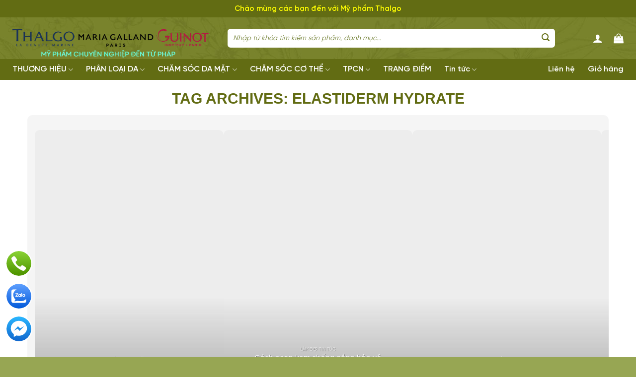

--- FILE ---
content_type: text/html; charset=UTF-8
request_url: https://myphamthalgo.com/tag/elastiderm-hydrate/
body_size: 37632
content:
<!DOCTYPE html>
<!--[if IE 9 ]> <html lang="vi" class="ie9 loading-site no-js"> <![endif]-->
<!--[if IE 8 ]> <html lang="vi" class="ie8 loading-site no-js"> <![endif]-->
<!--[if (gte IE 9)|!(IE)]><!--><html lang="vi" class="loading-site no-js"> <!--<![endif]-->
<head>
	<meta charset="UTF-8" />
	<link rel="profile" href="https://gmpg.org/xfn/11" />
	<link rel="pingback" href="https://myphamthalgo.com/xmlrpc.php" />

	<script>(function(html){html.className = html.className.replace(/\bno-js\b/,'js')})(document.documentElement);</script>
<meta name='robots' content='index, follow, max-image-preview:large, max-snippet:-1, max-video-preview:-1' />
<meta name="viewport" content="width=device-width, initial-scale=1, maximum-scale=1" />
	<!-- This site is optimized with the Yoast SEO plugin v22.2 - https://yoast.com/wordpress/plugins/seo/ -->
	<title>elastiderm hydrate - Thalgo - Maria Galland - Guinot</title>
<link rel='preload' href='https://myphamthalgo.com/wp-content/uploads/2024/03/z5270966212037_e7ee2ee38ffaf98ca2e781581bcf38ac-Photoroom.png-Photoroom.png' as='image' imagesrcset='' imagesizes='' />

	<link rel="canonical" href="https://myphamthalgo.com/tag/elastiderm-hydrate/" />
	<link rel="next" href="https://myphamthalgo.com/tag/elastiderm-hydrate/page/2/" />
	<meta property="og:locale" content="vi_VN" />
	<meta property="og:type" content="article" />
	<meta property="og:title" content="elastiderm hydrate - Thalgo - Maria Galland - Guinot" />
	<meta property="og:url" content="https://myphamthalgo.com/tag/elastiderm-hydrate/" />
	<meta property="og:site_name" content="Thalgo - Maria Galland - Guinot" />
	<meta name="twitter:card" content="summary_large_image" />
	<script type="application/ld+json" class="yoast-schema-graph">{"@context":"https://schema.org","@graph":[{"@type":"CollectionPage","@id":"https://myphamthalgo.com/tag/elastiderm-hydrate/","url":"https://myphamthalgo.com/tag/elastiderm-hydrate/","name":"elastiderm hydrate - Thalgo - Maria Galland - Guinot","isPartOf":{"@id":"https://myphamthalgo.com/#website"},"breadcrumb":{"@id":"https://myphamthalgo.com/tag/elastiderm-hydrate/#breadcrumb"},"inLanguage":"vi"},{"@type":"BreadcrumbList","@id":"https://myphamthalgo.com/tag/elastiderm-hydrate/#breadcrumb","itemListElement":[{"@type":"ListItem","position":1,"name":"Home","item":"https://myphamthalgo.com/"},{"@type":"ListItem","position":2,"name":"elastiderm hydrate"}]},{"@type":"WebSite","@id":"https://myphamthalgo.com/#website","url":"https://myphamthalgo.com/","name":"Thalgo - Maria Galland - Guinot","description":"Mỹ phẩm chuyên nghiệp đến từ Pháp","potentialAction":[{"@type":"SearchAction","target":{"@type":"EntryPoint","urlTemplate":"https://myphamthalgo.com/?s={search_term_string}"},"query-input":"required name=search_term_string"}],"inLanguage":"vi"}]}</script>
	<!-- / Yoast SEO plugin. -->



<link rel="alternate" type="application/rss+xml" title="Dòng thông tin Thalgo - Maria Galland - Guinot &raquo;" href="https://myphamthalgo.com/feed/" />
<link rel="alternate" type="application/rss+xml" title="Dòng phản hồi Thalgo - Maria Galland - Guinot &raquo;" href="https://myphamthalgo.com/comments/feed/" />
<link rel="alternate" type="application/rss+xml" title="Dòng thông tin cho Thẻ Thalgo - Maria Galland - Guinot &raquo; elastiderm hydrate" href="https://myphamthalgo.com/tag/elastiderm-hydrate/feed/" />
<link rel="prefetch" href="https://myphamthalgo.com/wp-content/themes/flatsome/assets/js/chunk.countup.fe2c1016.js" />
<link rel="prefetch" href="https://myphamthalgo.com/wp-content/themes/flatsome/assets/js/chunk.sticky-sidebar.a58a6557.js" />
<link rel="prefetch" href="https://myphamthalgo.com/wp-content/themes/flatsome/assets/js/chunk.tooltips.29144c1c.js" />
<link rel="prefetch" href="https://myphamthalgo.com/wp-content/themes/flatsome/assets/js/chunk.vendors-popups.947eca5c.js" />
<link rel="prefetch" href="https://myphamthalgo.com/wp-content/themes/flatsome/assets/js/chunk.vendors-slider.f0d2cbc9.js" />
<script type="text/javascript">
/* <![CDATA[ */
window._wpemojiSettings = {"baseUrl":"https:\/\/s.w.org\/images\/core\/emoji\/14.0.0\/72x72\/","ext":".png","svgUrl":"https:\/\/s.w.org\/images\/core\/emoji\/14.0.0\/svg\/","svgExt":".svg","source":{"concatemoji":"https:\/\/myphamthalgo.com\/wp-includes\/js\/wp-emoji-release.min.js?ver=f52abbf59805bdccd6646d4f57844fa5"}};
/*! This file is auto-generated */
!function(i,n){var o,s,e;function c(e){try{var t={supportTests:e,timestamp:(new Date).valueOf()};sessionStorage.setItem(o,JSON.stringify(t))}catch(e){}}function p(e,t,n){e.clearRect(0,0,e.canvas.width,e.canvas.height),e.fillText(t,0,0);var t=new Uint32Array(e.getImageData(0,0,e.canvas.width,e.canvas.height).data),r=(e.clearRect(0,0,e.canvas.width,e.canvas.height),e.fillText(n,0,0),new Uint32Array(e.getImageData(0,0,e.canvas.width,e.canvas.height).data));return t.every(function(e,t){return e===r[t]})}function u(e,t,n){switch(t){case"flag":return n(e,"\ud83c\udff3\ufe0f\u200d\u26a7\ufe0f","\ud83c\udff3\ufe0f\u200b\u26a7\ufe0f")?!1:!n(e,"\ud83c\uddfa\ud83c\uddf3","\ud83c\uddfa\u200b\ud83c\uddf3")&&!n(e,"\ud83c\udff4\udb40\udc67\udb40\udc62\udb40\udc65\udb40\udc6e\udb40\udc67\udb40\udc7f","\ud83c\udff4\u200b\udb40\udc67\u200b\udb40\udc62\u200b\udb40\udc65\u200b\udb40\udc6e\u200b\udb40\udc67\u200b\udb40\udc7f");case"emoji":return!n(e,"\ud83e\udef1\ud83c\udffb\u200d\ud83e\udef2\ud83c\udfff","\ud83e\udef1\ud83c\udffb\u200b\ud83e\udef2\ud83c\udfff")}return!1}function f(e,t,n){var r="undefined"!=typeof WorkerGlobalScope&&self instanceof WorkerGlobalScope?new OffscreenCanvas(300,150):i.createElement("canvas"),a=r.getContext("2d",{willReadFrequently:!0}),o=(a.textBaseline="top",a.font="600 32px Arial",{});return e.forEach(function(e){o[e]=t(a,e,n)}),o}function t(e){var t=i.createElement("script");t.src=e,t.defer=!0,i.head.appendChild(t)}"undefined"!=typeof Promise&&(o="wpEmojiSettingsSupports",s=["flag","emoji"],n.supports={everything:!0,everythingExceptFlag:!0},e=new Promise(function(e){i.addEventListener("DOMContentLoaded",e,{once:!0})}),new Promise(function(t){var n=function(){try{var e=JSON.parse(sessionStorage.getItem(o));if("object"==typeof e&&"number"==typeof e.timestamp&&(new Date).valueOf()<e.timestamp+604800&&"object"==typeof e.supportTests)return e.supportTests}catch(e){}return null}();if(!n){if("undefined"!=typeof Worker&&"undefined"!=typeof OffscreenCanvas&&"undefined"!=typeof URL&&URL.createObjectURL&&"undefined"!=typeof Blob)try{var e="postMessage("+f.toString()+"("+[JSON.stringify(s),u.toString(),p.toString()].join(",")+"));",r=new Blob([e],{type:"text/javascript"}),a=new Worker(URL.createObjectURL(r),{name:"wpTestEmojiSupports"});return void(a.onmessage=function(e){c(n=e.data),a.terminate(),t(n)})}catch(e){}c(n=f(s,u,p))}t(n)}).then(function(e){for(var t in e)n.supports[t]=e[t],n.supports.everything=n.supports.everything&&n.supports[t],"flag"!==t&&(n.supports.everythingExceptFlag=n.supports.everythingExceptFlag&&n.supports[t]);n.supports.everythingExceptFlag=n.supports.everythingExceptFlag&&!n.supports.flag,n.DOMReady=!1,n.readyCallback=function(){n.DOMReady=!0}}).then(function(){return e}).then(function(){var e;n.supports.everything||(n.readyCallback(),(e=n.source||{}).concatemoji?t(e.concatemoji):e.wpemoji&&e.twemoji&&(t(e.twemoji),t(e.wpemoji)))}))}((window,document),window._wpemojiSettings);
/* ]]> */
</script>
<style id='wp-emoji-styles-inline-css' type='text/css'>img.wp-smiley,img.emoji{display:inline !important;border:none !important;box-shadow:none !important;height:1em !important;width:1em !important;margin:0 .07em !important;vertical-align:-.1em !important;background:0 0 !important;padding:0 !important}</style>
<style id='wp-block-library-inline-css' type='text/css'>:root{--wp-admin-theme-color:#007cba;--wp-admin-theme-color--rgb:0,124,186;--wp-admin-theme-color-darker-10:#006ba1;--wp-admin-theme-color-darker-10--rgb:0,107,161;--wp-admin-theme-color-darker-20:#005a87;--wp-admin-theme-color-darker-20--rgb:0,90,135;--wp-admin-border-width-focus:2px;--wp-block-synced-color:#7a00df;--wp-block-synced-color--rgb:122,0,223}@media (min-resolution:192dpi){:root{--wp-admin-border-width-focus:1.5px}}.wp-element-button{cursor:pointer}:root{--wp--preset--font-size--normal:16px;--wp--preset--font-size--huge:42px}:root .has-very-light-gray-background-color{background-color:#eee}:root .has-very-dark-gray-background-color{background-color:#313131}:root .has-very-light-gray-color{color:#eee}:root .has-very-dark-gray-color{color:#313131}:root .has-vivid-green-cyan-to-vivid-cyan-blue-gradient-background{background:linear-gradient(135deg,#00d084,#0693e3)}:root .has-purple-crush-gradient-background{background:linear-gradient(135deg,#34e2e4,#4721fb 50%,#ab1dfe)}:root .has-hazy-dawn-gradient-background{background:linear-gradient(135deg,#faaca8,#dad0ec)}:root .has-subdued-olive-gradient-background{background:linear-gradient(135deg,#fafae1,#67a671)}:root .has-atomic-cream-gradient-background{background:linear-gradient(135deg,#fdd79a,#004a59)}:root .has-nightshade-gradient-background{background:linear-gradient(135deg,#330968,#31cdcf)}:root .has-midnight-gradient-background{background:linear-gradient(135deg,#020381,#2874fc)}.has-regular-font-size{font-size:1em}.has-larger-font-size{font-size:2.625em}.has-normal-font-size{font-size:var(--wp--preset--font-size--normal)}.has-huge-font-size{font-size:var(--wp--preset--font-size--huge)}.has-text-align-center{text-align:center}.has-text-align-left{text-align:left}.has-text-align-right{text-align:right}#end-resizable-editor-section{display:none}.aligncenter{clear:both}.items-justified-left{justify-content:flex-start}.items-justified-center{justify-content:center}.items-justified-right{justify-content:flex-end}.items-justified-space-between{justify-content:space-between}.screen-reader-text{clip:rect(1px,1px,1px,1px);word-wrap:normal!important;border:0;-webkit-clip-path:inset(50%);clip-path:inset(50%);height:1px;margin:-1px;overflow:hidden;padding:0;position:absolute;width:1px}.screen-reader-text:focus{clip:auto!important;background-color:#ddd;-webkit-clip-path:none;clip-path:none;color:#444;display:block;font-size:1em;height:auto;left:5px;line-height:normal;padding:15px 23px 14px;text-decoration:none;top:5px;width:auto;z-index:100000}html :where(.has-border-color){border-style:solid}html :where([style*=border-top-color]){border-top-style:solid}html :where([style*=border-right-color]){border-right-style:solid}html :where([style*=border-bottom-color]){border-bottom-style:solid}html :where([style*=border-left-color]){border-left-style:solid}html :where([style*=border-width]){border-style:solid}html :where([style*=border-top-width]){border-top-style:solid}html :where([style*=border-right-width]){border-right-style:solid}html :where([style*=border-bottom-width]){border-bottom-style:solid}html :where([style*=border-left-width]){border-left-style:solid}html :where(img[class*=wp-image-]){height:auto;max-width:100%}:where(figure){margin:0 0 1em}html :where(.is-position-sticky){--wp-admin--admin-bar--position-offset:var(--wp-admin--admin-bar--height,0px)}@media screen and (max-width:600px){html :where(.is-position-sticky){--wp-admin--admin-bar--position-offset:0px}}</style>
<style id='classic-theme-styles-inline-css' type='text/css'>/*! This file is auto-generated */
.wp-block-button__link{color:#fff;background-color:#32373c;border-radius:9999px;box-shadow:none;text-decoration:none;padding:calc(.667em + 2px) calc(1.333em + 2px);font-size:1.125em}.wp-block-file__button{background:#32373c;color:#fff;text-decoration:none}</style>
<link data-optimized="1" rel='stylesheet' id='contact-form-7-css' href='https://myphamthalgo.com/wp-content/cache/flying-press/e0a86f245a2a.0be748c2bd78ec70adf540223cb3a944.css' type='text/css' media='all' />
<style id='woocommerce-inline-inline-css' type='text/css'>.woocommerce form .form-row .required{visibility:visible}</style>
<link data-optimized="1" rel='stylesheet' id='flatsome-swatches-frontend-css' href='https://myphamthalgo.com/wp-content/cache/flying-press/4b8a7eb70741.92db19a9de741f5fed835555dc90a1c3.css' type='text/css' media='all' />
<link data-optimized="1" rel='stylesheet' id='flatsome-main-css' href='https://myphamthalgo.com/wp-content/cache/flying-press/787a8e7f3f20.036108ab550ae304301e63eff9c6a256.css' type='text/css' media='all' />
<style id='flatsome-main-inline-css' type='text/css'>@font-face{font-display:swap;font-family:"fl-icons";src:url(https://myphamthalgo.com/wp-content/themes/flatsome/assets/css/icons/fl-icons.eot?v=3.15.5);src:url(https://myphamthalgo.com/wp-content/themes/flatsome/assets/css/icons/fl-icons.eot#iefix?v=3.15.5) format("embedded-opentype"),url(https://myphamthalgo.com/wp-content/themes/flatsome/assets/css/icons/fl-icons.woff2?v=3.15.5) format("woff2"),url(https://myphamthalgo.com/wp-content/themes/flatsome/assets/css/icons/fl-icons.ttf?v=3.15.5) format("truetype"),url(https://myphamthalgo.com/wp-content/themes/flatsome/assets/css/icons/fl-icons.woff?v=3.15.5) format("woff"),url(https://myphamthalgo.com/wp-content/themes/flatsome/assets/css/icons/fl-icons.svg?v=3.15.5#fl-icons) format("svg")}</style>
<link data-optimized="1" rel='stylesheet' id='flatsome-shop-css' href='https://myphamthalgo.com/wp-content/cache/flying-press/732bec9f80a3.020aca3a47ad7b08418cac18d7a2e32a.css' type='text/css' media='all' />
<link data-optimized="1" rel='stylesheet' id='flatsome-style-css' href='https://myphamthalgo.com/wp-content/cache/flying-press/27a47c3c6feb.9013a3d807cb2ed5813cc14363375341.css' type='text/css' media='all' />
<script type="text/javascript" src="https://myphamthalgo.com/wp-includes/js/jquery/jquery.min.js?ver=826eb77e86b0" id="jquery-core-js"></script>
<script type="text/javascript" src="https://myphamthalgo.com/wp-includes/js/jquery/jquery-migrate.min.js?ver=9ffeb32e2d9e" id="jquery-migrate-js"></script>
<script type="text/javascript" src="https://myphamthalgo.com/wp-content/plugins/woocommerce/assets/js/jquery-blockui/jquery.blockUI.min.js?ver=ef56117d1bb5" id="jquery-blockui-js" defer="defer" data-wp-strategy="defer"></script>
<script type="text/javascript" id="wc-add-to-cart-js-extra">
/* <![CDATA[ */
var wc_add_to_cart_params = {"ajax_url":"\/wp-admin\/admin-ajax.php","wc_ajax_url":"\/?wc-ajax=%%endpoint%%","i18n_view_cart":"Xem gi\u1ecf h\u00e0ng","cart_url":"https:\/\/myphamthalgo.com\/gio-hang\/","is_cart":"","cart_redirect_after_add":"yes"};
/* ]]> */
</script>
<script type="text/javascript" src="https://myphamthalgo.com/wp-content/plugins/woocommerce/assets/js/frontend/add-to-cart.min.js?ver=e56bc891d47a" id="wc-add-to-cart-js" defer="defer" data-wp-strategy="defer"></script>
<script type="text/javascript" src="https://myphamthalgo.com/wp-content/plugins/woocommerce/assets/js/js-cookie/js.cookie.min.js?ver=53e07784d8fa" id="js-cookie-js" defer="defer" data-wp-strategy="defer"></script>
<script type="text/javascript" id="woocommerce-js-extra">
/* <![CDATA[ */
var woocommerce_params = {"ajax_url":"\/wp-admin\/admin-ajax.php","wc_ajax_url":"\/?wc-ajax=%%endpoint%%"};
/* ]]> */
</script>
<script type="text/javascript" src="https://myphamthalgo.com/wp-content/plugins/woocommerce/assets/js/frontend/woocommerce.min.js?ver=6d3b3d63df02" id="woocommerce-js" defer="defer" data-wp-strategy="defer"></script>
<link rel="https://api.w.org/" href="https://myphamthalgo.com/wp-json/" /><link rel="alternate" type="application/json" href="https://myphamthalgo.com/wp-json/wp/v2/tags/1161" /><link rel="EditURI" type="application/rsd+xml" title="RSD" href="https://myphamthalgo.com/xmlrpc.php?rsd" />
<style>.bg{opacity:0;transition:opacity 1s;-webkit-transition:opacity 1s}.bg-loaded{opacity:1}</style><!--[if IE]><link rel="stylesheet" type="text/css" href="https://myphamthalgo.com/wp-content/cache/flying-press/6c0a7b036b2f.ie-fallback.css"><script src="https://myphamthalgo.com/wp-content/cache/flying-press/html5shiv.js" data-origin-src="//cdnjs.cloudflare.com/ajax/libs/html5shiv/3.6.1/html5shiv.js"></script><script>var head = document.getElementsByTagName('head')[0],style = document.createElement('style');style.type = 'text/css';style.styleSheet.cssText = ':before,:after{content:none !important';head.appendChild(style);setTimeout(function(){head.removeChild(style);}, 0);</script><script src="https://myphamthalgo.com/wp-content/themes/flatsome/assets/libs/ie-flexibility.js?ver=e34bc2b2b8e8"></script><![endif]-->	<noscript><style>.woocommerce-product-gallery{ opacity: 1 !important; }</style></noscript>
	<link rel="icon" href="https://myphamthalgo.com/wp-content/uploads/2024/03/cropped-z5270878086006_b98abee1b233591300bd27c1e3edb843-32x32.jpg" sizes="32x32" />
<link rel="icon" href="https://myphamthalgo.com/wp-content/uploads/2024/03/cropped-z5270878086006_b98abee1b233591300bd27c1e3edb843-192x192.jpg" sizes="192x192" />
<link rel="apple-touch-icon" href="https://myphamthalgo.com/wp-content/uploads/2024/03/cropped-z5270878086006_b98abee1b233591300bd27c1e3edb843-180x180.jpg" />
<meta name="msapplication-TileImage" content="https://myphamthalgo.com/wp-content/uploads/2024/03/cropped-z5270878086006_b98abee1b233591300bd27c1e3edb843-270x270.jpg" />
<style id="custom-css" type="text/css">:root{--primary-color:#091294}.container-width,.full-width .ubermenu-nav,.container,.row{max-width:1200px}.row.row-collapse{max-width:1170px}.row.row-small{max-width:1192.5px}.row.row-large{max-width:1230px}.header-main{height:84px}#logo img{max-height:84px}#logo{width:403px}.header-bottom{min-height:42px}.header-top{min-height:35px}.transparent .header-main{height:30px}.transparent #logo img{max-height:30px}.has-transparent+.page-title:first-of-type,.has-transparent+#main>.page-title,.has-transparent+#main>div>.page-title,.has-transparent+#main .page-header-wrapper:first-of-type .page-title{padding-top:110px}.header.show-on-scroll,.stuck .header-main{height:50px!important}.stuck #logo img{max-height:50px!important}.search-form{width:90%}.header-bg-color{background-color:rgba(22,22,22,.9)}.header-bottom{background-color:#626c13}.top-bar-nav>li>a{line-height:16px}.header-main .nav>li>a{line-height:16px}.stuck .header-main .nav>li>a{line-height:50px}.header-bottom-nav>li>a{line-height:16px}@media (max-width:549px){.header-main{height:70px}#logo img{max-height:70px}}.nav-dropdown{border-radius:10px}.nav-dropdown{font-size:100%}.header-top{background-color:#626c13!important}.accordion-title.active,.has-icon-bg .icon .icon-inner,.logo a,.primary.is-underline,.primary.is-link,.badge-outline .badge-inner,.nav-outline>li.active>a,.nav-outline>li.active>a,.cart-icon strong,[data-color=primary],.is-outline.primary{color:#091294}[data-text-color=primary]{color:#091294!important}[data-text-bg=primary]{background-color:#091294}.scroll-to-bullets a,.featured-title,.label-new.menu-item>a:after,.nav-pagination>li>.current,.nav-pagination>li>span:hover,.nav-pagination>li>a:hover,.has-hover:hover .badge-outline .badge-inner,button[type=submit],.button.wc-forward:not(.checkout):not(.checkout-button),.button.submit-button,.button.primary:not(.is-outline),.featured-table .title,.is-outline:hover,.has-icon:hover .icon-label,.nav-dropdown-bold .nav-column li>a:hover,.nav-dropdown.nav-dropdown-bold>li>a:hover,.nav-dropdown-bold.dark .nav-column li>a:hover,.nav-dropdown.nav-dropdown-bold.dark>li>a:hover,.header-vertical-menu__opener,.is-outline:hover,.tagcloud a:hover,.grid-tools a,input[type=submit]:not(.is-form),.box-badge:hover .box-text,input.button.alt,.nav-box>li>a:hover,.nav-box>li.active>a,.nav-pills>li.active>a,.current-dropdown .cart-icon strong,.cart-icon:hover strong,.nav-line-bottom>li>a:before,.nav-line-grow>li>a:before,.nav-line>li>a:before,.banner,.header-top,.slider-nav-circle .flickity-prev-next-button:hover svg,.slider-nav-circle .flickity-prev-next-button:hover .arrow,.primary.is-outline:hover,.button.primary:not(.is-outline),input[type=submit].primary,input[type=submit].primary,input[type=reset].button,input[type=button].primary,.badge-inner{background-color:#091294}.nav-vertical.nav-tabs>li.active>a,.scroll-to-bullets a.active,.nav-pagination>li>.current,.nav-pagination>li>span:hover,.nav-pagination>li>a:hover,.has-hover:hover .badge-outline .badge-inner,.accordion-title.active,.featured-table,.is-outline:hover,.tagcloud a:hover,blockquote,.has-border,.cart-icon strong:after,.cart-icon strong,.blockUI:before,.processing:before,.loading-spin,.slider-nav-circle .flickity-prev-next-button:hover svg,.slider-nav-circle .flickity-prev-next-button:hover .arrow,.primary.is-outline:hover{border-color:#091294}.nav-tabs>li.active>a{border-top-color:#091294}.widget_shopping_cart_content .blockUI.blockOverlay:before{border-left-color:#091294}.woocommerce-checkout-review-order .blockUI.blockOverlay:before{border-left-color:#091294}.slider .flickity-prev-next-button:hover svg,.slider .flickity-prev-next-button:hover .arrow{fill:#091294}[data-icon-label]:after,.secondary.is-underline:hover,.secondary.is-outline:hover,.icon-label,.button.secondary:not(.is-outline),.button.alt:not(.is-outline),.badge-inner.on-sale,.button.checkout,.single_add_to_cart_button,.current .breadcrumb-step{background-color:#de8d1e}[data-text-bg=secondary]{background-color:#de8d1e}.secondary.is-underline,.secondary.is-link,.secondary.is-outline,.stars a.active,.star-rating:before,.woocommerce-page .star-rating:before,.star-rating span:before,.color-secondary{color:#de8d1e}[data-text-color=secondary]{color:#de8d1e!important}.secondary.is-outline:hover{border-color:#de8d1e}.success.is-underline:hover,.success.is-outline:hover,.success{background-color:#2183d8}.success-color,.success.is-link,.success.is-outline{color:#2183d8}.success-border{border-color:#2183d8!important}[data-text-color=success]{color:#2183d8!important}[data-text-bg=success]{background-color:#2183d8}body{font-family:"Questrial",sans-serif}body{font-weight:0}body{color:#345}.nav>li>a{font-family:"Questrial",sans-serif}.mobile-sidebar-levels-2 .nav>li>ul>li>a{font-family:"Questrial",sans-serif}.nav>li>a{font-weight:0}.mobile-sidebar-levels-2 .nav>li>ul>li>a{font-weight:0}h1,h2,h3,h4,h5,h6,.heading-font,.off-canvas-center .nav-sidebar.nav-vertical>li>a{font-family:"Questrial",sans-serif}h1,h2,h3,h4,h5,h6,.heading-font,.banner h1,.banner h2{font-weight:0}h1,h2,h3,h4,h5,h6,.heading-font{color:#626c13}.alt-font{font-family:"Dancing Script",sans-serif}.alt-font{font-weight:400!important}.header:not(.transparent) .top-bar-nav>li>a{color:#fff}.header:not(.transparent) .header-nav-main.nav>li>a{color:#fff}.header:not(.transparent) .header-bottom-nav.nav>li>a{color:#fff}a{color:#2d139e}a:hover{color:#738136}.tagcloud a:hover{border-color:#738136;background-color:#738136}.widget a{color:#3a3a3a}.widget a:hover{color:#1414a7}.widget .tagcloud a:hover{border-color:#1414a7;background-color:#1414a7}.has-equal-box-heights .box-image{padding-top:100%}@media screen and (min-width:550px){.products .box-vertical .box-image{min-width:247px!important;width:247px!important}}.absolute-footer,html{background-color:#97a653}.page-title-small+main .product-container>.row{padding-top:0}@font-face{font-display:swap;font-family:'SVN-Gilroy';src:url('/wp-content/themes/flower/fonts/SVN-GilroyBold.woff2') format('woff2'),url('/wp-content/themes/flower/fonts/SVN-GilroyBold.woff') format('woff');font-weight:700;font-style:normal;}@font-face{font-display:swap;font-family:'SVN-Gilroy';src:url('/wp-content/themes/flower/fonts/SVN-GilroySemiBold.woff2') format('woff2'),url('/wp-content/themes/flower/fonts/SVN-GilroySemiBold.woff') format('woff');font-weight:500;font-style:normal;}@font-face{font-display:swap;font-family:'SVN-Gilroy';src:url('/wp-content/themes/flower/fonts/SVN-Gilroy.woff2') format('woff2'),url('/wp-content/themes/flower/fonts/SVN-Gilroy.woff') format('woff');font-weight:400;font-style:normal;}.nav-dark .form-flat input:not([type=submit]){color:#000 !important;background-color:#fff !important;height:45px}.nav-dark .form-flat input:not([type=submit])::placeholder{color:#738136;font-style:italic;font-size:14px}body{font-family:"svn-gilroy",sans-serif;font-weight:400}.header-bottom-nav li a{font-family:"svn-gilroy",sans-serif;font-weight:500}.header-main .searchform .button.icon i{color:#626c13;top:-3.5px}.woocommerce-mini-cart__empty-message{text-align:center;color:#3c3c3c;font-weight:500}.nav-column>li>a,.nav-dropdown>li>a{display:block;font-weight:500;color:#3c3c3c}.nav-dropdown>li>a:hover{padding-left:25px;color:#79832c}.section1{box-shadow:0 1px 7px #7a883f}.section1 .col{padding-bottom:0}.section1 .icon-box .icon-box-text p{color:#fff;font-size:14.5px;font-weight:500}.row-dashed .col-inner,.row-solid .col-inner{padding:10px}.dark .row-dashed .col:before{border-color:hsl(70.77deg 41.88% 37.39%)}.row-dashed .col:before,.row-solid .col:before{border-left:2px dashed #ddd}.section1 .col:first-child:before{border-color:hsl(70.77deg 41.88% 37.39%/0%)}.section1 .icon-box h4{color:#ffcc48;font-size:15.5px;margin-bottom:0;font-weight:500}.header-main .header-button-1 a:hover{opacity:1;box-shadow:none !important;background-color:#ff000000}.header-main{height:84px;background-image:url(https://myphamthalgo.com/wp-content/uploads/2024/03/background-header-top-comem.jpg)}.header-bottom .nav-line-bottom>li>a:before{bottom:-3px;top:auto;border-radius:5px;width:50%;background-color:#b9b9b9}.header-main .container,.header-bottom .container{max-width:1260px}#top-bar .nav-small.nav>li.html{font-size:15px;font-weight:500;color:#ff0}.header-main .header-button-1 a{background-color:none !important;border:none;font-size:14px;font-weight:500;letter-spacing:0;max-width:122px;text-align:left;background-repeat:no-repeat;border-radius:0 !important;background-position-y:center;padding-left:42px;line-height:5px;padding-right:0;background-size:34px;min-height:15px}.slider-section .flickity-prev-next-button{width:60px}.slider-section .flickity-prev-next-button svg{background:#ffffff96;border-radius:99%}.slider-section .flickity-page-dots{bottom:40px}.slider-nav-light .flickity-page-dots .dot{border-radius:5px}.product-small.box:hover{box-shadow:1px 1px 10px rgba(115,129,54,.2)}.product-small.box{border:1px solid #e9ecef;padding:20px 20px 10px;border-radius:8px}.product-small.box .box-image{border-radius:10px}.badge-container{margin:14px 0 0}.badge-container .badge{margin-bottom:5px;height:27px}.badge-container .badge-inner{width:56px;background:#738136;border-top-right-radius:6px;border-bottom-right-radius:6px;font-size:13px;font-weight:500;text-transform:none}.product-small.box .product-title a{color:#363c05;font-size:16.5px;font-weight:500;line-height:19px;-webkit-box-orient:vertical;display:-webkit-box;overflow:hidden;text-overflow:ellipsis;-webkit-line-clamp:2}.product-small.box .product-title{-webkit-line-clamp:2;overflow:hidden;margin-bottom:10px}.product-small .price ins bdi,.product-small .price bdi{color:#d35400;font-size:20px;font-weight:700;letter-spacing:1px}.star-rating span:before{color:#ffc107}.section-title-center span{margin:0 15px;color:#4c503d;font-size:25px;font-weight:700;letter-spacing:.5px}.section-title b{background:0 0}.section-title-container{margin-bottom:15px}.section2 .section-title-center span{background-image:url(https://myphamthalgo.com/wp-content/uploads/2024/03/new-icon.jpg);background-repeat:no-repeat;background-size:25px;padding-left:31px;background-position-y:center}.flickity-prev-next-button .arrow,.flickity-prev-next-button svg{fill:#92a052}.slider-nav-push:not(.slider-nav-reveal) .flickity-prev-next-button{margin-top:-5%}.slider-nav-outside .flickity-page-dots{bottom:-15px}.flickity-page-dots .dot.is-selected{background-color:#8d9c18}.product-small .price del bdi{color:#789;font-size:15px;font-weight:500}.product-small.box .box-text{padding-bottom:10px}.section2{padding-bottom:30px !important}.product-small.box .price-wrapper .price{display:block}.product-small.box .price-wrapper .price ins{order:1}.product-small.box .price-wrapper .price del{order:2}.nut-xem-them{padding:5px 15px;font-weight:500}.section8 p{font-weight:500}.list-post{margin-left:-20% !important}.list-post .post-item{padding-bottom:10px}.list-post .post-item .col-inner{padding:20px;border-radius:10px;background:#fff;border-radius:7px;box-shadow:0 2px 15px 0 rgba(76,80,61,.08)}.box-blog-post .is-divider{display:none}.list-post .post-item .post-title{-webkit-box-orient:vertical;display:-webkit-box;overflow:hidden;text-overflow:ellipsis;-webkit-line-clamp:3;font-size:16px;font-weight:500}.list-post .flickity-button{display:none}.list-post .flickity-page-dots{bottom:-20px;left:-42%}.section8 .large-5{flex-basis:38%;max-width:38%}.section9 .box .box-image{margin-bottom:-56px;z-index:99;max-width:86%}.section8 .large-5 img{border-radius:20px}.section8 .large-7{flex-basis:62%;max-width:62%}.list-post .post-item .box-text{padding-left:14px;padding-top:0;padding-right:0;padding-bottom:0}.section9 .cot1 .box .box-text{background:#66883f;color:#fff;padding:40px 25px;border-radius:10px;padding-top:90px}.section9 .box .box-text{min-height:345px}.section9 .box h3{position:relative;text-align:center;text-transform:uppercase;color:#fff;margin-bottom:20px;padding-bottom:15px;font-size:22px;font-weight:500}.section10 .section-title-container{margin-bottom:0}.section10 .list-post2{max-width:100%}.list-post2 .post-item .box-text{background-image:linear-gradient(transparent,#0000008f)}.list-post2 .post-item .post-title{text-shadow:none;font-weight:500;font-size:17px}.list-post2 .flickity-page-dots{bottom:auto;top:-33px;right:-26%}.section10 p.des{font-weight:500}.section9 .box p{text-align:center;font-size:16px;font-weight:500;line-height:22px}.section9 .cot2 .box .box-text{background:#c57200;color:#fff;padding:25px;border-radius:10px;padding-top:90px}.section9 .cot3 .box .box-text{background:#668c3c;color:#fff;padding:25px;border-radius:10px;padding-top:90px}.section9 .cot4 .box .box-text{background:#b69a71;color:#fff;padding:25px;border-radius:10px;padding-top:90px}.section9 .box h3:after{border-radius:4px;content:"";display:block;width:60px;height:3px;background:#00000017;position:absolute;left:39%;bottom:-2px}.footer-section h3{font-weight:500;text-transform:uppercase;font-size:18px;margin-bottom:20px}.footer-section .col{padding-bottom:0}.footer-section ul li a:hover{text-decoration:underline;opacity:.8}.footer-section ul li{list-style:none;margin-left:0;margin-bottom:11px}.footer-section ul li a{font-size:15px;color:#fff}a.back-to-top{background:orange !important;color:#fff !important;border:none !important}.section10{padding-bottom:0 !important}.list-post2 .flickity-prev-next-button{display:none}.archive .product-small.box{padding:14px;border:none}.rank-math-breadcrumb p{margin-bottom:0;font-size:16px;font-weight:500;background-image:url(https://myphamthalgo.com/wp-content/uploads/2024/03/home-svgrepo-com.svg);background-repeat:no-repeat;background-size:16px;background-position-y:5px;padding-left:22px}.product-categories li a{color:#626c13;font-weight:500;font-size:16px;padding:11px 0!important;background-image:url(https://myphamthalgo.com/wp-content/uploads/2024/03/arrow-right-3-svgrepo-com.svg);background-repeat:no-repeat;background-size:16px;background-position-y:center;padding-left:18px !important}.widget .is-divider{display:none}.product-categories li li a{font-size:15px !important;padding:6px 0 !important;background-image:none}.widget .current-cat>a{color:#ed8f0e;font-weight:bolder}.widget>ul>li .count{font-size:14px;line-height:3em;opacity:1;color:orange}.widget .toggle i{font-size:1em;top:0;color:#cddc39}span.widget-title:after{content:"";display:block;width:100%;height:7px;background-image:url(https://myphamthalgo.com/wp-content/uploads/2024/03/heading-line.svg);background-position:0;background-repeat:no-repeat;background-size:contain}.archive .large-3{padding-top:15px}.archive .page-title-inner{min-height:auto;margin-bottom:15px;padding-top:0}.woocommerce-result-count{font-size:14px;font-weight:500}.woocommerce-ordering select{font-size:14px;font-weight:500;background:#e7edd7;border-radius:10px;color:#626c13;border:none;max-width:176px}span.widget-title{display:block;margin-bottom:15px;line-height:38px}.category-page-row{padding-top:20px}.archive .large-12{padding-bottom:0}.archive .category-page-title .woocommerce-breadcrumb{display:none}.section10 .col{padding:0}.absolute-footer.dark{color:hsl(0deg 0% 100%);font-size:15px;font-weight:500}.archive .term-description img{border-radius:10px}.archive h1.shop-page-title{margin-bottom:0}.single-product .woocommerce-breadcrumb{display:none}.single-product .page-title-inner{min-height:56px;padding-top:0;position:relative;padding-left:0}.rank-math-breadcrumb p .last{color:#79832c}.product-info{padding-top:0}.product-info .product-title{color:#4c503d;font-size:22px;font-style:normal;font-weight:500;line-height:28px}.product-info .price ins bdi,.product-info .price bdi{color:#4c503d;font-weight:700;white-space:nowrap;font-size:28px;font-weight:500}.sticky-add-to-cart-wrapper{padding:8px;background:#e67e22;border-radius:30px;display:inline-block}.single_add_to_cart_button{background:0 0 !important;border:none;text-transform:none;letter-spacing:0;font-weight:500;font-size:18px !important;line-height:10px;min-height:10px;padding:0 15px 0 0;margin-bottom:0}.product-summary .quantity{margin-bottom:0}.quantity .button.plus,.quantity .button.minus{width:30px;background:#fff;border:none;font-weight:500}.product-short-description{font-weight:500}.quantity input[type=number]{background:#fff;font-weight:500;border:none}.qua-tang-box .row-gift .label{border:1px solid;font-size:12px;padding:2px 5px;color:#e67e22;margin-right:9px}.qua-tang-box .row-gift{display:block;margin-bottom:5px;font-size:15px;font-weight:500;color:#4a4a4a}.single-product .product-thumbnails a{border-radius:99%}.product-thumbnails img{margin-bottom:0}::-webkit-scrollbar{width:6px;background-color:#f5f5f5}::-webkit-scrollbar-thumb{background-color:#e67e22;border-radius:5px;height:200px;opacity:.6}.product-gallery .large-10{padding-left:25px}.shipping-box .col-inner{background:#f8f9fa;padding:10px 15px;border-radius:10px}.shipping-box p{margin-bottom:5px;font-weight:500}.shipping-box ul{margin-bottom:0}.shipping-box ul li{margin-bottom:4px;font-size:16px}.shipping-box{border-radius:7px;padding:10px 15px;margin-top:15px}.shipping-box .large-12{font-weight:500;padding-bottom:0;background-image:url(https://myphamthalgo.com/wp-content/uploads/2024/03/check-orange.jpg);background-size:18px;background-repeat:no-repeat;background-position-y:4px;padding-left:21px;margin-left:10px}.shipping-box .label{color:#e67e22}.shipping-box .col{padding-bottom:13px}.product-main{padding:0}.sp-lien-quan .box h4{text-align:center;font-weight:500;font-size:16px;max-height:42px;overflow:hidden}.product-info .price del span,.product-info .price del bdi{font-size:19px !important}.sp-lien-quan .box .box-text{padding-bottom:0}.product-info .dac-diem-chinh ul li{margin-left:0;list-style:none;display:inline-block;float:left;width:50%;padding-right:10px;font-size:15px;font-weight:500;line-height:19px;margin-bottom:10px}.ux-swatch--label{font-size:15px;min-height:30px;min-width:30px;padding:0 8px;background:rgba(115,129,54,.1);font-weight:500;border:1px solid rgba(115,129,54,.2);color:#626c13}.variations_form .ux-swatch.selected{box-shadow:0 0 0 .1rem #79832c !important;background:#79832c;color:#fff}.single_add_to_cart_button:hover{box-shadow:none}.widget_shopping_cart .button{border-radius:30px;text-transform:none;letter-spacing:0}ul.product_list_widget li a:not(.remove){font-size:15px;font-weight:500}.message-container.success-color{background:#64812b;border-radius:5px;padding:10px;color:#fff;font-weight:500;font-size:15px}div#reviews.woocommerce-Reviews,.devvn_prod_cmt{border-bottom:none;width:100%;max-width:100%;margin:0 auto;background:#fafbf7;padding:30px 0 0}div#reviews div#comments,.devvn_cmt_form,.devvn_cmt_list{max-width:1200px;margin:0 auto;padding:0 15px}.woocommerce #reviews #comments h2{font-size:21px;font-weight:500;margin-bottom:15px}#reviews .star_box{border:0;border-radius:7px;padding:0}#comments a.btn-reviews-now{background-color:#747f1c}span.devvn_num_reviews{min-width:150px;color:#ff9800;font-weight:500}strong.woocommerce-review__author{font-weight:500;color:#747f1c;font-size:17px}body.woocommerce #reviews #comments ol.commentlist li .comment-text .devvn_review_mid p{font-weight:500;font-size:15px;color:#626262}.devvn_review_bottom .reply a{color:#288ad6;font-size:14px}time.woocommerce-review__published-date{font-size:14px}.related h3{margin-bottom:0;margin-top:0 !important}.product-section .mt,.related h3{font-size:22px;margin-top:20px;letter-spacing:0;font-weight:500;color:#626c13}.product-section .entry-content{max-width:750px}button#devvn_cmt_submit,button#devvn_cmt_replysubmit{background:#747f1c;color:#fff}.devvn_prod_cmt{padding-top:0;padding-bottom:20px}.devvn_cmt_input textarea,.devvn_cmt_form_bottom.no-infor{box-shadow:none;background:#7381360f;border:1px solid #738136}.entry-content p{margin-bottom:10px}.entry-content ul li{margin-bottom:5px}.product-info .dac-diem-chinh ul{margin-bottom:0;display:inline-block;width:100%;clear:both}.related .product-small.box{border:0;padding:15px 15px 5px}.devvn_cmt_form_bottom.no-infor{border-top:none}.devvn_cmt_box_content p:last-child{margin-bottom:0;font-size:15px;font-weight:500}.sticky-add-to-cart__product .price del{color:#fff !important}.sticky-add-to-cart__product .price ins bdi,.sticky-add-to-cart--active .price bdi{color:#fff}.sticky-add-to-cart--active{background-color:hsl(66.67deg 63.87% 30.39%);border-top:0;box-shadow:-2px -2px 20px #00000036}.sticky-add-to-cart__product .product-title-small{color:#fff}.sticky-add-to-cart__product .product-title-small strong{font-weight:500}.sticky-add-to-cart--active .single_add_to_cart_button{font-size:15px !important;background:orange !important;line-height:27px !important;padding:5px 15px}.bai-viet-review h5{margin-bottom:20px}.bai-viet-review .box h4{text-align:left}.bai-viet-review .large-12{padding-bottom:0}.bai-viet-review .devvn_readmore_flatsome_more{display:none}.blog-archive .featured-posts{max-width:1170px;margin:0 auto;background:#f5f5f5;padding:30px 15px;border-radius:10px;margin-bottom:30px}.blog-archive .featured-posts .flickity-button svg{background:#fff;border-radius:99%;box-shadow:2px 2px 20px #00000030}.blog-archive .featured-posts .flickity-button{opacity:1}.blog-archive .featured-posts .flickity-prev-next-button.next{right:-2%}.blog-archive .featured-posts .flickity-prev-next-button.previous{left:-2%}.recent-blog-posts-li .badge{width:80px;height:80px}.recent-blog-posts-li .badge .badge-inner{border-radius:99%}.recent-blog-posts a{font-size:15px;font-weight:500;color:#626c13}.home .post-item .luot-xem,.home .post-item .ngay-thang{display:none}.blog-archive .featured-posts .badge.post-date{display:none}.post-item .luot-xem{margin-left:10px;background-image:url(https://myphamthalgo.com/wp-content/uploads/2024/03/eye-open-svgrepo-com.svg);background-size:16px;background-repeat:no-repeat;padding-left:20px;background-position-y:2px;color:#e39301;font-weight:400}.post-item .ngay-thang{font-size:14px;font-weight:400;color:#abb8c3;background-image:url(https://myphamthalgo.com/wp-content/uploads/2024/03/clock-svgrepo-com-1.svg);background-size:15px;background-repeat:no-repeat;padding-left:17px;background-position-y:3px}.blog-archive .featured-posts .post-item .post-title{margin-bottom:10px;font-weight:500;font-size:16px}.blog-archive .post-item .from_the_blog_excerpt{font-size:15px;font-weight:500;color:#6b6b6b}.home .post-item .button,.blog-archive .featured-posts .post-item .button{display:none}.blog-archive .post-item .button{background:orange;text-transform:none;letter-spacing:0;font-size:13px;font-weight:400;border-radius:20px;border:none;color:#fff}.blog-archive .post-item .button:hover{box-shadow:2px 2px 20px #ff9800a6 !important}.blog-archive .featured-posts .from_the_blog_excerpt{display:none}.blog-archive .post-item .post-title{margin-bottom:10px;font-weight:500;font-size:21px}.blog-archive .post-item .box-text{padding-right:0;padding-bottom:0 !important}.blog-archive .post-item .post-title:hover{color:#79832c}.blog-archive .large-3{padding-left:0}.blog-archive .post-item .box-image{border-radius:10px}.blog-archive .featured-posts .col{width:33.33%;padding-bottom:0}.blog-archive .rank-math-breadcrumb{text-align:left}.blog-archive{padding-bottom:20px;padding-top:20px}.blog-archive .page-title{font-size:30px;letter-spacing:0;color:#626c13}.blog-archive .taxonomy-description{font-size:16px;font-weight:500}.blog-archive .row.row-large,.blog-single .row.row-large{max-width:1100px}.blog-single .entry-title{padding-top:15px;font-size:25px;color:#626c13}.blog-single .is-divider{display:none}.entry-header-text{padding:0}.blog-single .large-3{padding-left:0}.xem-them h3{text-transform:uppercase;font-weight:500}.blog-single .large-9{padding-bottom:0}.blog-single .large-3{padding-bottom:0}.bai-viet-lien-quan h3{text-transform:uppercase;font-weight:500;margin-bottom:17px;display:block}.bai-viet-lien-quan{margin-top:15px}.bai-viet-lien-quan h3{font-size:19px;color:#000}.bai-viet-lien-quan ul{margin-bottom:0;display:inline-block;width:100%}.bai-viet-lien-quan ul li{list-style:none;width:33.33%;color:graytext;float:left;padding-left:7px;padding-right:7px;margin-bottom:25px}h1.entry-title.mb{margin-bottom:20px;margin-top:10px;letter-spacing:0;font-size:25px}.page-right-sidebar .large-9{border-right:none !important}.page-right-sidebar .large-3{padding-left:0}.bai-viet-lien-quan ul li .box-image img{height:190px;border-radius:10px;object-fit:cover;object-position:center}.bai-viet-lien-quan h4{font-size:16px;color:#626c13;line-height:19px;padding-top:7px;height:45px;overflow:hidden;font-weight:500}.xem-them ul li{color:orange;margin-left:20px}.xem-them ul li a{font-weight:500}.xem-them ul li a:hover{color:#e48c0a}.blog-single .entry-content p{font-size:17px}.blog-single .blog-share{text-align:left}.entry-content h2{font-weight:500;font-size:25px;color:#626c13;border-left:5px solid #929e2d;padding-left:12px;line-height:20px}.entry-content h3{font-weight:500;font-size:20px;color:#ff9800;border-left:5px solid #f3c847;padding-left:12px;line-height:20px}.entry-content h4{font-weight:500;font-size:19px;color:#626c13;border-left:5px solid #929e2d;padding-left:12px;line-height:20px}.entry-content h5{font-weight:500;font-size:18px;color:#626c13;border-left:5px solid #929e2d;padding-left:12px;line-height:20px}.bai-viet-lien-quan h4:hover{color:#da920d}.page-inner p{font-size:16px;font-weight:500}.page-right-sidebar .row{max-width:1100px}.checkout-breadcrumbs a{font-size:23px;font-weight:500}.shop_table .order-total td,.shop_table .order-total th,.shop_table thead th{text-transform:none;letter-spacing:0}.cart_totals th.product-name{text-transform:none;letter-spacing:0}.cart_totals .button{border-radius:30px;text-transform:none;letter-spacing:0;font-weight:500}.checkout_coupon button{border-radius:30px;text-transform:none;letter-spacing:0;font-weight:500;color:#fff;text-shadow:none}.checkout_coupon input{box-shadow:none;border-radius:30px}.shop_table .cart_item td{font-weight:500}.woocommerce-billing-fields__field-wrapper input,.woocommerce-billing-fields__field-wrapper .select2-selection,.woocommerce-additional-fields__field-wrapper textarea{border-radius:30px;box-shadow:none;font-size:15px}@media (max-width:549px){#top-bar .nav-small.nav>li.html{text-align:center}.off-canvas-left .mfp-content{width:100%;background:#fff}.off-canvas .nav-vertical>li>a{padding-bottom:15px;padding-top:15px;font-size:16px;color:#414141}.section1 .col{flex-basis:100%;max-width:100%}.section2{padding-top:30px !important}.home .section .col{padding:0 5px 10px}.product-small.box{border:1px solid #e9ecef;padding:10px}.product-small.box .product-title a{font-size:14.5px}.product-small .price ins bdi,.product-small .price bdi{color:#d35400;font-size:17px}.product-small.box .box-text{padding-bottom:0}.badge-container .badge-inner{font-size:12px}.section-title-center span{font-size:20px}.section-title{margin-bottom:0}.slider-nav-outside .flickity-page-dots{bottom:-13px}.home .equalize-box{margin-bottom:15px;margin-left:0 !important;margin-right:0 !important}.product-small .price del bdi{font-size:13px;margin-left:7px}.section8 .large-7{flex-basis:100%;max-width:100%}.section8 .large-5{display:none}.list-post{margin-left:-15px !important}.list-post .flickity-page-dots{left:20%}.list-post .post-item .box{display:flex}.section9 .cot1,.section9 .cot2,.section9 .cot3,.section9 .cot4{flex-basis:50%;max-width:50%}.section9 .cot0{flex-basis:100%;max-width:100%}.section9 .cot2 .box .box-text{background:#c57200;color:#fff;padding:10px;border-radius:10px;padding-top:60px}.section9 .cot1 .box .box-text{padding:10px;padding-top:90px}.section9 .box h3{font-size:17px}.section9 .box h3:after{left:28%}.list-post2{margin-top:40px}.list-post2 .flickity-page-dots{right:18%}.list-post2 .post-item .post-title{font-size:15px}.footer-section .col{flex-basis:100%;max-width:100%;padding-bottom:0}.footer-section ul li{margin-bottom:0}.footer-section h3{margin-bottom:5px;font-size:16px}.page-right-sidebar .large-3{padding-left:15px}.widget img{width:100%}.archive .product-small.col{padding:0 5px 10px}.archive .product-small.box{padding:0}.archive h1.shop-page-title{text-align:left;font-size:25px}.rank-math-breadcrumb p{font-size:15px;background-size:16px;background-position-y:4px;padding-left:15px}.product-gallery .large-10{padding-left:10px}.product-thumbnails .col{flex-basis:20% !important;max-width:20% !important}.shipping-box{display:none}.product-info{padding-top:15px}.variations tr,.variations th{display:block}.product-info .dac-diem-chinh ul li{width:100%}.single-product .panel.entry-content{padding-top:0}.product-section .mt,.related h3{font-size:18px}.entry-content h2{font-size:20px;line-height:21px}.entry-content h2{font-size:18px;line-height:20px}.entry-content h3{font-size:17px;line-height:20px}.entry-content h4{font-size:16px;line-height:19px}.related .product-small.box{border:0;padding:0}.woocommerce #reviews #comments h2{font-size:17px}#comments a.btn-reviews-now{width:100%}.blog-archive .page-title{font-size:25px;margin-top:10px}.blog-archive .featured-posts .col{width:100%;padding-left:0;padding-right:0}.blog-archive .featured-posts .flickity-prev-next-button.next{right:5%}.blog-archive .featured-posts .flickity-prev-next-button.previous{left:5%}.blog-archive .large-9 .post-item .box{display:flex}.blog-archive .post-item .box-text{padding-top:0;padding-left:10px}.blog-archive .large-9 .post-item .box-image{width:40% !important}.blog-archive .post-item .post-title{margin-bottom:10px;font-weight:500;font-size:16px}.blog-archive .post-item .from_the_blog_excerpt{display:none}.blog-archive .large-3{padding-left:15px;padding-bottom:0}.bai-viet-lien-quan ul li{width:50%;margin-bottom:0}.bai-viet-lien-quan ul li .box-image img{height:100px}.bai-viet-lien-quan .post-item .ngay-thang,.bai-viet-lien-quan .post-item .luot-xem{display:none}.bai-viet-lien-quan h4{font-size:14px}.blog-archive .large-9 .post-item .luot-xem,.blog-archive .large-9 .post-item .ngay-thang,.blog-archive .post-item .button{display:none}.blog-archive .featured-posts{max-width:100%;padding:15px}}.label-new.menu-item>a:after{content:"New"}.label-hot.menu-item>a:after{content:"Hot"}.label-sale.menu-item>a:after{content:"Sale"}.label-popular.menu-item>a:after{content:"Popular"}</style><style id="flatsome-swatches-css" type="text/css">.variations_form .ux-swatch.selected{box-shadow:0 0 0 .1rem #f0a147}</style></head>

<body data-rsssl=1 class="archive tag tag-elastiderm-hydrate tag-1161 theme-flatsome woocommerce-no-js lightbox nav-dropdown-has-shadow">


<a class="skip-link screen-reader-text" href="#main">Skip to content</a>

<div id="wrapper">

	
	<header id="header" class="header has-sticky sticky-jump">
		<div class="header-wrapper">
			<div id="top-bar" class="header-top hide-for-sticky nav-dark flex-has-center">
    <div class="flex-row container">
      <div class="flex-col hide-for-medium flex-left">
          <ul class="nav nav-left medium-nav-center nav-small  nav-">
                        </ul>
      </div>

      <div class="flex-col hide-for-medium flex-center">
          <ul class="nav nav-center nav-small  nav-">
              <li class="html custom html_topbar_left">Chào mừng các bạn đến với Mỹ phẩm Thalgo</li>          </ul>
      </div>

      <div class="flex-col hide-for-medium flex-right">
         <ul class="nav top-bar-nav nav-right nav-small  nav-">
                        </ul>
      </div>

            <div class="flex-col show-for-medium flex-grow">
          <ul class="nav nav-center nav-small mobile-nav  nav-">
              <li class="html custom html_topbar_left">Chào mừng các bạn đến với Mỹ phẩm Thalgo</li>          </ul>
      </div>
      
    </div>
</div>
<div id="masthead" class="header-main hide-for-sticky nav-dark">
      <div class="header-inner flex-row container logo-left medium-logo-center" role="navigation">

          <!-- Logo -->
          <div id="logo" class="flex-col logo">
            
<!-- Header logo -->
<a href="https://myphamthalgo.com/" title="Thalgo &#8211; Maria Galland &#8211; Guinot - Mỹ phẩm chuyên nghiệp đến từ Pháp" rel="home">
		<img width="1020" height="204" src="https://myphamthalgo.com/wp-content/uploads/2024/03/z5270966212037_e7ee2ee38ffaf98ca2e781581bcf38ac-Photoroom.png-Photoroom.png" class="header_logo header-logo" alt="Thalgo &#8211; Maria Galland &#8211; Guinot" loading="eager" fetchpriority="high" decoding="async"/><img  width="1020" height="204" src="https://myphamthalgo.com/wp-content/uploads/2024/03/z5270966212037_e7ee2ee38ffaf98ca2e781581bcf38ac-Photoroom.png-Photoroom.png" class="header-logo-dark" alt="Thalgo &#8211; Maria Galland &#8211; Guinot" loading="eager" fetchpriority="high" decoding="async"/></a>
          </div>

          <!-- Mobile Left Elements -->
          <div class="flex-col show-for-medium flex-left">
            <ul class="mobile-nav nav nav-left ">
              <li class="nav-icon has-icon">
  		<a href="#" data-open="#main-menu" data-pos="left" data-bg="main-menu-overlay" data-color="" class="is-small" aria-label="Menu" aria-controls="main-menu" aria-expanded="false">
		
		  <i class="icon-menu" ></i>
		  		</a>
	</li>            </ul>
          </div>

          <!-- Left Elements -->
          <div class="flex-col hide-for-medium flex-left
            flex-grow">
            <ul class="header-nav header-nav-main nav nav-left  nav-size-medium nav-spacing-large" >
              <li class="header-search-form search-form html relative has-icon">
	<div class="header-search-form-wrapper">
		<div class="searchform-wrapper ux-search-box relative form-flat is-normal"><form role="search" method="get" class="searchform" action="https://myphamthalgo.com/">
	<div class="flex-row relative">
						<div class="flex-col flex-grow">
			<label class="screen-reader-text" for="woocommerce-product-search-field-0">Tìm kiếm:</label>
			<input type="search" id="woocommerce-product-search-field-0" class="search-field mb-0" placeholder="Nhập từ khóa tìm kiếm sản phẩm, danh mục..." value="" name="s" />
			<input type="hidden" name="post_type" value="product" />
					</div>
		<div class="flex-col">
			<button type="submit" value="Tìm kiếm" class="ux-search-submit submit-button secondary button icon mb-0" aria-label="Submit">
				<i class="icon-search" ></i>			</button>
		</div>
	</div>
	<div class="live-search-results text-left z-top"></div>
</form>
</div>	</div>
</li>            </ul>
          </div>

          <!-- Right Elements -->
          <div class="flex-col hide-for-medium flex-right">
            <ul class="header-nav header-nav-main nav nav-right  nav-size-medium nav-spacing-large">
              <li class="account-item has-icon
    "
>

<a href="https://myphamthalgo.com/tai-khoan/"
    class="nav-top-link nav-top-not-logged-in is-small"
    data-open="#login-form-popup"  >
  <i class="icon-user" ></i>
</a>



</li>
<li class="cart-item has-icon has-dropdown">

<a href="https://myphamthalgo.com/gio-hang/" title="Giỏ hàng" class="header-cart-link is-small">



    <i class="icon-shopping-bag"
    data-icon-label="0">
  </i>
  </a>

 <ul class="nav-dropdown nav-dropdown-simple">
    <li class="html widget_shopping_cart">
      <div class="widget_shopping_cart_content">
        

	<p class="woocommerce-mini-cart__empty-message">Chưa có sản phẩm trong giỏ hàng.</p>


      </div>
    </li>
     </ul>

</li>
            </ul>
          </div>

          <!-- Mobile Right Elements -->
          <div class="flex-col show-for-medium flex-right">
            <ul class="mobile-nav nav nav-right ">
              <li class="cart-item has-icon">

      <a href="https://myphamthalgo.com/gio-hang/" class="header-cart-link off-canvas-toggle nav-top-link is-small" data-open="#cart-popup" data-class="off-canvas-cart" title="Giỏ hàng" data-pos="right">
  
    <i class="icon-shopping-bag"
    data-icon-label="0">
  </i>
  </a>


  <!-- Cart Sidebar Popup -->
  <div id="cart-popup" class="mfp-hide widget_shopping_cart">
  <div class="cart-popup-inner inner-padding">
      <div class="cart-popup-title text-center">
          <h4 class="uppercase">Giỏ hàng</h4>
          <div class="is-divider"></div>
      </div>
      <div class="widget_shopping_cart_content">
          

	<p class="woocommerce-mini-cart__empty-message">Chưa có sản phẩm trong giỏ hàng.</p>


      </div>
             <div class="cart-sidebar-content relative"></div>  </div>
  </div>

</li>
            </ul>
          </div>

      </div>
     
      </div><div id="wide-nav" class="header-bottom wide-nav nav-dark hide-for-medium">
    <div class="flex-row container">

                        <div class="flex-col hide-for-medium flex-left">
                <ul class="nav header-nav header-bottom-nav nav-left  nav-line-bottom nav-size-large nav-spacing-xlarge">
                    <li id="menu-item-633" class="menu-item menu-item-type-post_type menu-item-object-page menu-item-home menu-item-has-children menu-item-633 menu-item-design-default has-dropdown"><a href="https://myphamthalgo.com/" class="nav-top-link">THƯƠNG HIỆU<i class="icon-angle-down" ></i></a>
<ul class="sub-menu nav-dropdown nav-dropdown-simple">
	<li id="menu-item-5743" class="menu-item menu-item-type-taxonomy menu-item-object-product_cat menu-item-5743"><a href="https://myphamthalgo.com/danh-muc/thuong-hieu/maria-galland/">MARIA GALLAND</a></li>
	<li id="menu-item-5744" class="menu-item menu-item-type-taxonomy menu-item-object-product_cat menu-item-5744"><a href="https://myphamthalgo.com/danh-muc/thuong-hieu/thalgo/">THALGO</a></li>
	<li id="menu-item-5745" class="menu-item menu-item-type-taxonomy menu-item-object-product_cat menu-item-5745"><a href="https://myphamthalgo.com/danh-muc/thuong-hieu/guinot/">GUINOT</a></li>
</ul>
</li>
<li id="menu-item-5753" class="menu-item menu-item-type-taxonomy menu-item-object-product_cat menu-item-has-children menu-item-5753 menu-item-design-default has-dropdown"><a href="https://myphamthalgo.com/danh-muc/cham-soc-da-chuyen-sau/" class="nav-top-link">PHÂN LOẠI DA<i class="icon-angle-down" ></i></a>
<ul class="sub-menu nav-dropdown nav-dropdown-simple">
	<li id="menu-item-5779" class="menu-item menu-item-type-taxonomy menu-item-object-product_cat menu-item-5779"><a href="https://myphamthalgo.com/danh-muc/cham-soc-da-chuyen-sau/da-dau/">DA DẦU</a></li>
	<li id="menu-item-5758" class="menu-item menu-item-type-taxonomy menu-item-object-product_cat menu-item-5758"><a href="https://myphamthalgo.com/danh-muc/cham-soc-da-chuyen-sau/da-mun/">DA MỤN</a></li>
	<li id="menu-item-5754" class="menu-item menu-item-type-taxonomy menu-item-object-product_cat menu-item-5754"><a href="https://myphamthalgo.com/danh-muc/cham-soc-da-chuyen-sau/da-kho/">DA KHÔ</a></li>
	<li id="menu-item-5782" class="menu-item menu-item-type-taxonomy menu-item-object-product_cat menu-item-5782"><a href="https://myphamthalgo.com/danh-muc/cham-soc-da-chuyen-sau/da-thuong/">DA THƯỜNG</a></li>
	<li id="menu-item-5759" class="menu-item menu-item-type-taxonomy menu-item-object-product_cat menu-item-5759"><a href="https://myphamthalgo.com/danh-muc/cham-soc-da-chuyen-sau/da-namsamlam-trang/">DA NÁM &#8211; TÀN NHANG</a></li>
	<li id="menu-item-5761" class="menu-item menu-item-type-taxonomy menu-item-object-product_cat menu-item-5761"><a href="https://myphamthalgo.com/danh-muc/cham-soc-da-chuyen-sau/da-nhay-cam/">DA NHẠY CẢM &#8211; TREATMENT</a></li>
	<li id="menu-item-5755" class="menu-item menu-item-type-taxonomy menu-item-object-product_cat menu-item-has-children menu-item-5755 nav-dropdown-col"><a href="https://myphamthalgo.com/danh-muc/cham-soc-da-chuyen-sau/cham-soc-da-lao-hoa/">DA LÃO HÓA</a>
	<ul class="sub-menu nav-column nav-dropdown-simple">
		<li id="menu-item-5760" class="menu-item menu-item-type-taxonomy menu-item-object-product_cat menu-item-5760"><a href="https://myphamthalgo.com/danh-muc/cham-soc-da-chuyen-sau/cham-soc-da-lao-hoa/da-lao-hoa-20-den-30-tuoi/">LÃO HÓA CẤP ĐỘ 1</a></li>
		<li id="menu-item-5757" class="menu-item menu-item-type-taxonomy menu-item-object-product_cat menu-item-5757"><a href="https://myphamthalgo.com/danh-muc/cham-soc-da-chuyen-sau/cham-soc-da-lao-hoa/da-lao-hoa-cap-2-30-den-40-tuoi/">LÃO HÓA CẤP ĐỘ 2</a></li>
		<li id="menu-item-5756" class="menu-item menu-item-type-taxonomy menu-item-object-product_cat menu-item-5756"><a href="https://myphamthalgo.com/danh-muc/cham-soc-da-chuyen-sau/cham-soc-da-lao-hoa/da-lao-hoa-cap-3-40-tuoi-tro-len/">LÃO HÓA CẤP ĐỘ 3</a></li>
	</ul>
</li>
	<li id="menu-item-5767" class="menu-item menu-item-type-taxonomy menu-item-object-product_cat menu-item-5767"><a href="https://myphamthalgo.com/danh-muc/cham-soc-da-chuyen-sau/trang-sang-lumiere-marine/">DA SẬM MÀU</a></li>
	<li id="menu-item-5780" class="menu-item menu-item-type-taxonomy menu-item-object-product_cat menu-item-5780"><a href="https://myphamthalgo.com/danh-muc/cham-soc-da-chuyen-sau/da-hon-hop/">DA HỖN HỢP</a></li>
</ul>
</li>
<li id="menu-item-5763" class="menu-item menu-item-type-taxonomy menu-item-object-product_cat menu-item-has-children menu-item-5763 menu-item-design-default has-dropdown"><a href="https://myphamthalgo.com/danh-muc/cham-soc-da-co-ban/" class="nav-top-link">CHĂM SÓC DA MẶT<i class="icon-angle-down" ></i></a>
<ul class="sub-menu nav-dropdown nav-dropdown-simple">
	<li id="menu-item-5764" class="menu-item menu-item-type-taxonomy menu-item-object-product_cat menu-item-5764"><a href="https://myphamthalgo.com/danh-muc/cham-soc-da-co-ban/mat-na-cham-soc-da-co-ban/">MẶT NẠ</a></li>
	<li id="menu-item-5765" class="menu-item menu-item-type-taxonomy menu-item-object-product_cat menu-item-has-children menu-item-5765 nav-dropdown-col"><a href="https://myphamthalgo.com/danh-muc/cham-soc-da-co-ban/lam-sach/">LÀM SẠCH</a>
	<ul class="sub-menu nav-column nav-dropdown-simple">
		<li id="menu-item-5768" class="menu-item menu-item-type-taxonomy menu-item-object-product_cat menu-item-5768"><a href="https://myphamthalgo.com/danh-muc/cham-soc-da-co-ban/lam-sach/tay-te-bao-chet/">TẨY TẾ BÀO CHẾT</a></li>
		<li id="menu-item-5772" class="menu-item menu-item-type-taxonomy menu-item-object-product_cat menu-item-5772"><a href="https://myphamthalgo.com/danh-muc/cham-soc-da-co-ban/lam-sach/tay-trang/">TẨY TRANG</a></li>
		<li id="menu-item-5766" class="menu-item menu-item-type-taxonomy menu-item-object-product_cat menu-item-5766"><a href="https://myphamthalgo.com/danh-muc/cham-soc-da-co-ban/lam-sach/sua-rua-mat/">SỮA RỬA MẶT</a></li>
		<li id="menu-item-5769" class="menu-item menu-item-type-taxonomy menu-item-object-product_cat menu-item-5769"><a href="https://myphamthalgo.com/danh-muc/cham-soc-da-co-ban/lam-sach/toner/">TONER</a></li>
		<li id="menu-item-5781" class="menu-item menu-item-type-taxonomy menu-item-object-product_cat menu-item-5781"><a href="https://myphamthalgo.com/danh-muc/cham-soc-da-co-ban/lam-sach/xit-khoang/">XỊT KHOÁNG</a></li>
	</ul>
</li>
	<li id="menu-item-5783" class="menu-item menu-item-type-taxonomy menu-item-object-product_cat menu-item-has-children menu-item-5783 nav-dropdown-col"><a href="https://myphamthalgo.com/danh-muc/cham-soc-da-co-ban/duong/">DƯỠNG</a>
	<ul class="sub-menu nav-column nav-dropdown-simple">
		<li id="menu-item-5784" class="menu-item menu-item-type-taxonomy menu-item-object-product_cat menu-item-5784"><a href="https://myphamthalgo.com/danh-muc/cham-soc-da-co-ban/duong/duong-mat/">DƯỠNG MẮT</a></li>
		<li id="menu-item-5787" class="menu-item menu-item-type-taxonomy menu-item-object-product_cat menu-item-5787"><a href="https://myphamthalgo.com/danh-muc/cham-soc-da-co-ban/duong/serum-tinh-chat-duong/">SERUM &#8211; TINH CHẤT DƯỠNG</a></li>
		<li id="menu-item-5796" class="menu-item menu-item-type-taxonomy menu-item-object-product_cat menu-item-5796"><a href="https://myphamthalgo.com/danh-muc/cham-soc-da-co-ban/duong/cream-kem-duong/">CREAM &#8211; KEM DƯỠNG</a></li>
		<li id="menu-item-5785" class="menu-item menu-item-type-taxonomy menu-item-object-product_cat menu-item-5785"><a href="https://myphamthalgo.com/danh-muc/cham-soc-da-co-ban/duong/duong-co/">DƯỠNG CỔ</a></li>
	</ul>
</li>
	<li id="menu-item-5770" class="menu-item menu-item-type-taxonomy menu-item-object-product_cat menu-item-has-children menu-item-5770 nav-dropdown-col"><a href="https://myphamthalgo.com/danh-muc/cham-soc-da-co-ban/bao-ve-da/">BẢO VỆ DA</a>
	<ul class="sub-menu nav-column nav-dropdown-simple">
		<li id="menu-item-5771" class="menu-item menu-item-type-taxonomy menu-item-object-product_cat menu-item-5771"><a href="https://myphamthalgo.com/danh-muc/cham-soc-da-co-ban/bao-ve-da/chong-nang/">KEM CHỐNG NẮNG</a></li>
	</ul>
</li>
</ul>
</li>
<li id="menu-item-5762" class="menu-item menu-item-type-taxonomy menu-item-object-product_cat menu-item-has-children menu-item-5762 menu-item-design-default has-dropdown"><a href="https://myphamthalgo.com/danh-muc/cham-soc-co-the/" class="nav-top-link">CHĂM SÓC CƠ THỂ<i class="icon-angle-down" ></i></a>
<ul class="sub-menu nav-dropdown nav-dropdown-simple">
	<li id="menu-item-5775" class="menu-item menu-item-type-taxonomy menu-item-object-product_cat menu-item-has-children menu-item-5775 nav-dropdown-col"><a href="https://myphamthalgo.com/danh-muc/cham-soc-co-the/cham-soc-body/">CHĂM SÓC BODY</a>
	<ul class="sub-menu nav-column nav-dropdown-simple">
		<li id="menu-item-5791" class="menu-item menu-item-type-taxonomy menu-item-object-product_cat menu-item-5791"><a href="https://myphamthalgo.com/danh-muc/cham-soc-co-the/cham-soc-body/tay-da-chet/">TẨY DA CHẾT</a></li>
		<li id="menu-item-5792" class="menu-item menu-item-type-taxonomy menu-item-object-product_cat menu-item-5792"><a href="https://myphamthalgo.com/danh-muc/cham-soc-co-the/cham-soc-body/sua-tam/">SỮA TẮM</a></li>
		<li id="menu-item-5790" class="menu-item menu-item-type-taxonomy menu-item-object-product_cat menu-item-5790"><a href="https://myphamthalgo.com/danh-muc/cham-soc-co-the/cham-soc-body/kem-duong-lotion/">KEM DƯỠNG, LOTION</a></li>
		<li id="menu-item-5789" class="menu-item menu-item-type-taxonomy menu-item-object-product_cat menu-item-5789"><a href="https://myphamthalgo.com/danh-muc/cham-soc-co-the/cham-soc-body/dau-kem-massage/">DẦU &#8211; KEM MASSAGE</a></li>
		<li id="menu-item-6137" class="menu-item menu-item-type-taxonomy menu-item-object-product_cat menu-item-6137"><a href="https://myphamthalgo.com/danh-muc/cham-soc-co-the/cham-soc-body/duong-nguc/">DƯỠNG NGỰC</a></li>
		<li id="menu-item-5788" class="menu-item menu-item-type-taxonomy menu-item-object-product_cat menu-item-5788"><a href="https://myphamthalgo.com/danh-muc/cham-soc-co-the/cham-soc-body/tri-ran-da/">TRỊ RẠN DA</a></li>
		<li id="menu-item-5776" class="menu-item menu-item-type-taxonomy menu-item-object-product_cat menu-item-5776"><a href="https://myphamthalgo.com/danh-muc/cham-soc-co-the/cham-soc-body/lam-om/">KEM TAN MỠ</a></li>
	</ul>
</li>
	<li id="menu-item-6120" class="menu-item menu-item-type-taxonomy menu-item-object-product_cat menu-item-6120"><a href="https://myphamthalgo.com/danh-muc/cham-soc-co-the/duong-da-tay-chan/">DƯỠNG DA TAY/ CHÂN</a></li>
	<li id="menu-item-5793" class="menu-item menu-item-type-taxonomy menu-item-object-product_cat menu-item-has-children menu-item-5793 nav-dropdown-col"><a href="https://myphamthalgo.com/danh-muc/cham-soc-co-the/cham-soc-toc/">CHĂM SÓC TÓC</a>
	<ul class="sub-menu nav-column nav-dropdown-simple">
		<li id="menu-item-5795" class="menu-item menu-item-type-taxonomy menu-item-object-product_cat menu-item-5795"><a href="https://myphamthalgo.com/danh-muc/cham-soc-co-the/cham-soc-toc/dau-goi-dau-xa/">DẦU GỘI &#8211; DẦU XẢ</a></li>
		<li id="menu-item-5794" class="menu-item menu-item-type-taxonomy menu-item-object-product_cat menu-item-5794"><a href="https://myphamthalgo.com/danh-muc/cham-soc-co-the/cham-soc-toc/duong-toc/">DƯỠNG TÓC</a></li>
	</ul>
</li>
</ul>
</li>
<li id="menu-item-5773" class="menu-item menu-item-type-taxonomy menu-item-object-product_cat menu-item-has-children menu-item-5773 menu-item-design-default has-dropdown"><a href="https://myphamthalgo.com/danh-muc/thuc-pham-chuc-nang/" class="nav-top-link">TPCN<i class="icon-angle-down" ></i></a>
<ul class="sub-menu nav-dropdown nav-dropdown-simple">
	<li id="menu-item-5774" class="menu-item menu-item-type-taxonomy menu-item-object-product_cat menu-item-5774"><a href="https://myphamthalgo.com/danh-muc/thuc-pham-chuc-nang/kiem-soat-can-nang/">GIẢM CÂN</a></li>
	<li id="menu-item-5778" class="menu-item menu-item-type-taxonomy menu-item-object-product_cat menu-item-5778"><a href="https://myphamthalgo.com/danh-muc/thuc-pham-chuc-nang/thuc-pham-cho-sac-dep/">ĐẸP DA</a></li>
	<li id="menu-item-5786" class="menu-item menu-item-type-taxonomy menu-item-object-product_cat menu-item-5786"><a href="https://myphamthalgo.com/danh-muc/thuc-pham-chuc-nang/cham-soc-suc-khoe/">SỨC KHỎE</a></li>
</ul>
</li>
<li id="menu-item-5777" class="menu-item menu-item-type-taxonomy menu-item-object-product_cat menu-item-5777 menu-item-design-default"><a href="https://myphamthalgo.com/danh-muc/trang-diem/" class="nav-top-link">TRANG ĐIỂM</a></li>
<li id="menu-item-5747" class="menu-item menu-item-type-taxonomy menu-item-object-category menu-item-has-children menu-item-5747 menu-item-design-default has-dropdown"><a href="https://myphamthalgo.com/tin-tuc/" class="nav-top-link">Tin tức<i class="icon-angle-down" ></i></a>
<ul class="sub-menu nav-dropdown nav-dropdown-simple">
	<li id="menu-item-5748" class="menu-item menu-item-type-taxonomy menu-item-object-category menu-item-5748"><a href="https://myphamthalgo.com/cuoc-song/">Cuộc sống</a></li>
	<li id="menu-item-5746" class="menu-item menu-item-type-taxonomy menu-item-object-category menu-item-5746"><a href="https://myphamthalgo.com/lam-dep/">Làm đẹp</a></li>
	<li id="menu-item-5749" class="menu-item menu-item-type-taxonomy menu-item-object-category menu-item-5749"><a href="https://myphamthalgo.com/giam-can/">GIẢM CÂN</a></li>
</ul>
</li>
                </ul>
            </div>
            
            
                        <div class="flex-col hide-for-medium flex-right flex-grow">
              <ul class="nav header-nav header-bottom-nav nav-right  nav-line-bottom nav-size-large nav-spacing-xlarge">
                   <li id="menu-item-5685" class="menu-item menu-item-type-post_type menu-item-object-page menu-item-5685 menu-item-design-default"><a href="https://myphamthalgo.com/lien-he/" class="nav-top-link">Liên hệ</a></li>
<li id="menu-item-5798" class="menu-item menu-item-type-post_type menu-item-object-page menu-item-5798 menu-item-design-default"><a href="https://myphamthalgo.com/gio-hang/" class="nav-top-link">Giỏ hàng</a></li>
              </ul>
            </div>
            
            
    </div>
</div>

<div class="header-bg-container fill"><div class="header-bg-image fill"></div><div class="header-bg-color fill"></div></div>		</div>
	</header>

	
	<main id="main" class="">

<div id="content" class="blog-wrapper blog-archive page-wrapper">
		<header class="archive-page-header">
	<div class="row">
	<div class="large-12 text-center col">
	<h1 class="page-title is-large uppercase">
		Tag Archives: <span>elastiderm hydrate</span>	</h1>
		</div>
	</div>
</header>


	
  
    <div id="row-366577310" class="featured-posts mb slider slider-auto-height row-collapse slider-nav-circle" data-flickity-options='{"imagesLoaded": true, "dragThreshold" : 5, "cellAlign": "left","wrapAround": true,"prevNextButtons": true,"percentPosition": true,"pageDots": false, "rightToLeft": false, "autoPlay" : false}'>

  <div class="col post-item" >
			<div class="col-inner">
			<a href="https://myphamthalgo.com/11-cach-giam-lao-hoa-da-som/" class="plain">
				<div class="box box-shade dark box-text-bottom box-blog-post has-hover">
            					<div class="box-image" >
  						<div class="image-cover" style="padding-top:500px;">
  							<img width="400" height="400" src="data:image/svg+xml,%3Csvg%20viewBox%3D%220%200%20400%20400%22%20xmlns%3D%22http%3A%2F%2Fwww.w3.org%2F2000%2Fsvg%22%3E%3C%2Fsvg%3E" data-src="https://myphamthalgo.com/wp-content/uploads/2024/12/cach-tri-nam-tan-nhang-400x400.jpg" class="lazy-load attachment-medium size-medium wp-post-image" alt="" decoding="async" fetchpriority="high" srcset="" data-srcset="https://myphamthalgo.com/wp-content/uploads/2024/12/cach-tri-nam-tan-nhang-400x400.jpg 400w, https://myphamthalgo.com/wp-content/uploads/2024/12/cach-tri-nam-tan-nhang-200x200.jpg 200w, https://myphamthalgo.com/wp-content/uploads/2024/12/cach-tri-nam-tan-nhang-510x510.jpg 510w, https://myphamthalgo.com/wp-content/uploads/2024/12/cach-tri-nam-tan-nhang-100x100.jpg 100w, https://myphamthalgo.com/wp-content/uploads/2024/12/cach-tri-nam-tan-nhang.jpg 650w" sizes="(max-width: 400px) 100vw, 400px" />  							  							<div class="shade"></div>  						</div>
  						  					</div>
          					<div class="box-text text-center" style="padding:5% 15% 5% 15%;">
					<div class="box-text-inner blog-post-inner">

					
											<p class="cat-label  is-xxsmall op-7 uppercase">
					Làm đẹp Tin tức 					</p>
										<h5 class="post-title is-xlarge ">11 cách giảm lão hóa da sớm</h5>
										<div class="is-divider"></div>
										<p class="from_the_blog_excerpt ">Lão hóa là quá trình tự nhiên hay còn gọi là lão hóa nội tại....					</p>
					                    
											<button href="https://myphamthalgo.com/11-cach-giam-lao-hoa-da-som/" class="button  is-outline is-small mb-0">
							Continue reading <span class="meta-nav">&rarr;</span>						</button>
					
					
					</div>
					</div>
									</div>
				</a>
			</div>
		</div><div class="col post-item" >
			<div class="col-inner">
			<a href="https://myphamthalgo.com/cach-chon-kem-chong-nang-bao-ve-da-khoi-tia-uva-va-uvb/" class="plain">
				<div class="box box-shade dark box-text-bottom box-blog-post has-hover">
            					<div class="box-image" >
  						<div class="image-cover" style="padding-top:500px;">
  							<img width="500" height="301" src="data:image/svg+xml,%3Csvg%20viewBox%3D%220%200%20500%20301%22%20xmlns%3D%22http%3A%2F%2Fwww.w3.org%2F2000%2Fsvg%22%3E%3C%2Fsvg%3E" data-src="https://myphamthalgo.com/wp-content/uploads/2025/08/small_20190518_150822_689017_4_max_1800x1800_jpeg_2f759ade13.jpg" class="lazy-load attachment-medium size-medium wp-post-image" alt="" decoding="async" srcset="" data-srcset="https://myphamthalgo.com/wp-content/uploads/2025/08/small_20190518_150822_689017_4_max_1800x1800_jpeg_2f759ade13.jpg 500w, https://myphamthalgo.com/wp-content/uploads/2025/08/small_20190518_150822_689017_4_max_1800x1800_jpeg_2f759ade13-200x120.jpg 200w" sizes="(max-width: 500px) 100vw, 500px" />  							  							<div class="shade"></div>  						</div>
  						  					</div>
          					<div class="box-text text-center" style="padding:5% 15% 5% 15%;">
					<div class="box-text-inner blog-post-inner">

					
											<p class="cat-label  is-xxsmall op-7 uppercase">
					Làm đẹp Tin tức 					</p>
										<h5 class="post-title is-xlarge ">Cách chọn kem chống nắng bảo vệ da khỏi tia UVA và UVB</h5>
										<div class="is-divider"></div>
										<p class="from_the_blog_excerpt ">Bài viết được tham vấn chuyên môn cùng Bác sĩ chuyên khoa I Trần Văn...					</p>
					                    
											<button href="https://myphamthalgo.com/cach-chon-kem-chong-nang-bao-ve-da-khoi-tia-uva-va-uvb/" class="button  is-outline is-small mb-0">
							Continue reading <span class="meta-nav">&rarr;</span>						</button>
					
					
					</div>
					</div>
									</div>
				</a>
			</div>
		</div><div class="col post-item" >
			<div class="col-inner">
			<a href="https://myphamthalgo.com/da-kho-nguyen-nhan-va-bieu-hien/" class="plain">
				<div class="box box-shade dark box-text-bottom box-blog-post has-hover">
            					<div class="box-image" >
  						<div class="image-cover" style="padding-top:500px;">
  							<img width="400" height="400" src="data:image/svg+xml,%3Csvg%20viewBox%3D%220%200%20400%20400%22%20xmlns%3D%22http%3A%2F%2Fwww.w3.org%2F2000%2Fsvg%22%3E%3C%2Fsvg%3E" data-src="https://myphamthalgo.com/wp-content/uploads/2024/12/da-cang-bong-1-400x400.jpg" class="lazy-load attachment-medium size-medium wp-post-image" alt="" decoding="async" srcset="" data-srcset="https://myphamthalgo.com/wp-content/uploads/2024/12/da-cang-bong-1-400x400.jpg 400w, https://myphamthalgo.com/wp-content/uploads/2024/12/da-cang-bong-1-200x200.jpg 200w, https://myphamthalgo.com/wp-content/uploads/2024/12/da-cang-bong-1-510x510.jpg 510w, https://myphamthalgo.com/wp-content/uploads/2024/12/da-cang-bong-1-100x100.jpg 100w, https://myphamthalgo.com/wp-content/uploads/2024/12/da-cang-bong-1.jpg 650w" sizes="(max-width: 400px) 100vw, 400px" />  							  							<div class="shade"></div>  						</div>
  						  					</div>
          					<div class="box-text text-center" style="padding:5% 15% 5% 15%;">
					<div class="box-text-inner blog-post-inner">

					
											<p class="cat-label  is-xxsmall op-7 uppercase">
					Làm đẹp 					</p>
										<h5 class="post-title is-xlarge ">Da khô: Nguyên nhân và biểu hiện</h5>
										<div class="is-divider"></div>
										<p class="from_the_blog_excerpt ">Da khô là tình trạng da rất phổ biến và có thể ảnh hưởng đến...					</p>
					                    
											<button href="https://myphamthalgo.com/da-kho-nguyen-nhan-va-bieu-hien/" class="button  is-outline is-small mb-0">
							Continue reading <span class="meta-nav">&rarr;</span>						</button>
					
					
					</div>
					</div>
									</div>
				</a>
			</div>
		</div><div class="col post-item" >
			<div class="col-inner">
			<a href="https://myphamthalgo.com/tia-uv-la-gi-chi-so-tia-uv-bao-nhieu-la-co-hai/" class="plain">
				<div class="box box-shade dark box-text-bottom box-blog-post has-hover">
            					<div class="box-image" >
  						<div class="image-cover" style="padding-top:500px;">
  							<img width="511" height="400" src="data:image/svg+xml,%3Csvg%20viewBox%3D%220%200%20511%20400%22%20xmlns%3D%22http%3A%2F%2Fwww.w3.org%2F2000%2Fsvg%22%3E%3C%2Fsvg%3E" data-src="https://myphamthalgo.com/wp-content/uploads/2025/08/medium_20190518_145437_513258_tia_uv_la_gi_tac_ha_max_1800x1800_jpg_c8ad88b04c-511x400.jpg" class="lazy-load attachment-medium size-medium wp-post-image" alt="" decoding="async" srcset="" data-srcset="https://myphamthalgo.com/wp-content/uploads/2025/08/medium_20190518_145437_513258_tia_uv_la_gi_tac_ha_max_1800x1800_jpg_c8ad88b04c-511x400.jpg 511w, https://myphamthalgo.com/wp-content/uploads/2025/08/medium_20190518_145437_513258_tia_uv_la_gi_tac_ha_max_1800x1800_jpg_c8ad88b04c-200x157.jpg 200w, https://myphamthalgo.com/wp-content/uploads/2025/08/medium_20190518_145437_513258_tia_uv_la_gi_tac_ha_max_1800x1800_jpg_c8ad88b04c-510x399.jpg 510w, https://myphamthalgo.com/wp-content/uploads/2025/08/medium_20190518_145437_513258_tia_uv_la_gi_tac_ha_max_1800x1800_jpg_c8ad88b04c.jpg 750w" sizes="(max-width: 511px) 100vw, 511px" />  							  							<div class="shade"></div>  						</div>
  						  					</div>
          					<div class="box-text text-center" style="padding:5% 15% 5% 15%;">
					<div class="box-text-inner blog-post-inner">

					
											<p class="cat-label  is-xxsmall op-7 uppercase">
					Cuộc sống Làm đẹp Tin tức 					</p>
										<h5 class="post-title is-xlarge ">Tia UV là gì? Chỉ số tia UV bao nhiêu là có hại?</h5>
										<div class="is-divider"></div>
										<p class="from_the_blog_excerpt ">Việt Nam là một nước nhiệt đới, lượng ánh sáng mặt trời nhiều và có...					</p>
					                    
											<button href="https://myphamthalgo.com/tia-uv-la-gi-chi-so-tia-uv-bao-nhieu-la-co-hai/" class="button  is-outline is-small mb-0">
							Continue reading <span class="meta-nav">&rarr;</span>						</button>
					
					
					</div>
					</div>
									</div>
				</a>
			</div>
		</div><div class="col post-item" >
			<div class="col-inner">
			<a href="https://myphamthalgo.com/tai-sao-da-cua-ban-bi-nhan-nheo/" class="plain">
				<div class="box box-shade dark box-text-bottom box-blog-post has-hover">
            					<div class="box-image" >
  						<div class="image-cover" style="padding-top:500px;">
  							<img width="400" height="400" src="data:image/svg+xml,%3Csvg%20viewBox%3D%220%200%20400%20400%22%20xmlns%3D%22http%3A%2F%2Fwww.w3.org%2F2000%2Fsvg%22%3E%3C%2Fsvg%3E" data-src="https://myphamthalgo.com/wp-content/uploads/2024/11/cac-loai-meso-400x400.jpg" class="lazy-load attachment-medium size-medium wp-post-image" alt="" decoding="async" srcset="" data-srcset="https://myphamthalgo.com/wp-content/uploads/2024/11/cac-loai-meso-400x400.jpg 400w, https://myphamthalgo.com/wp-content/uploads/2024/11/cac-loai-meso-200x200.jpg 200w, https://myphamthalgo.com/wp-content/uploads/2024/11/cac-loai-meso-510x510.jpg 510w, https://myphamthalgo.com/wp-content/uploads/2024/11/cac-loai-meso-100x100.jpg 100w, https://myphamthalgo.com/wp-content/uploads/2024/11/cac-loai-meso.jpg 650w" sizes="(max-width: 400px) 100vw, 400px" />  							  							<div class="shade"></div>  						</div>
  						  					</div>
          					<div class="box-text text-center" style="padding:5% 15% 5% 15%;">
					<div class="box-text-inner blog-post-inner">

					
											<p class="cat-label  is-xxsmall op-7 uppercase">
					Làm đẹp 					</p>
										<h5 class="post-title is-xlarge ">Tại sao da của bạn bị nhăn nheo?</h5>
										<div class="is-divider"></div>
										<p class="from_the_blog_excerpt ">Da nhăn nheo là một phần tự nhiên của lão hoá. Mặc dù di truyền...					</p>
					                    
											<button href="https://myphamthalgo.com/tai-sao-da-cua-ban-bi-nhan-nheo/" class="button  is-outline is-small mb-0">
							Continue reading <span class="meta-nav">&rarr;</span>						</button>
					
					
					</div>
					</div>
									</div>
				</a>
			</div>
		</div></div>

<div class="row row-large ">

	<div class="large-9 col">
		

	
  
    <div class="row large-columns-1 medium-columns- small-columns-1">
  <div class="col post-item" >
			<div class="col-inner">
			<a href="https://myphamthalgo.com/lo-nhung-ly-khien-ban-kho-loai-bo-quang-tham-mat/" class="plain">
				<div class="box box-vertical box-text-bottom box-blog-post has-hover">
          					<div class="box-text text-left" >
					<div class="box-text-inner blog-post-inner">

					
										<h5 class="post-title is-large ">Hé lộ những lý do khiến bạn khó loại bỏ quầng thâm mắt</h5>
										<div class="is-divider"></div>
										<p class="from_the_blog_excerpt ">Quầng thâm thường đi kèm với sự chảy xệ của vùng da dưới mắt, khiến...					</p>
					                    
					
					
					</div>
					</div>
									</div>
				</a>
			</div>
		</div><div class="col post-item" >
			<div class="col-inner">
			<a href="https://myphamthalgo.com/lieu-trinh-cai-thien-nam-chuyen-sau/" class="plain">
				<div class="box box-vertical box-text-bottom box-blog-post has-hover">
            					<div class="box-image" style="width:40%;">
  						<div class="image-cover" style="padding-top:56%;">
  							<img width="700" height="400" src="data:image/svg+xml,%3Csvg%20viewBox%3D%220%200%20700%20400%22%20xmlns%3D%22http%3A%2F%2Fwww.w3.org%2F2000%2Fsvg%22%3E%3C%2Fsvg%3E" data-src="https://myphamthalgo.com/wp-content/uploads/2020/03/lieu-trinh-cai-thien-nam-chuyen-sau-4759-700x400.jpg" class="lazy-load attachment-medium size-medium wp-post-image" alt="" decoding="async" loading="lazy" srcset="" data-srcset="https://myphamthalgo.com/wp-content/uploads/2020/03/lieu-trinh-cai-thien-nam-chuyen-sau-4759.jpg 700w, https://myphamthalgo.com/wp-content/uploads/2020/03/lieu-trinh-cai-thien-nam-chuyen-sau-4759-510x291.jpg 510w, https://myphamthalgo.com/wp-content/uploads/2020/03/lieu-trinh-cai-thien-nam-chuyen-sau-4759-200x114.jpg 200w, https://myphamthalgo.com/wp-content/uploads/2020/03/lieu-trinh-cai-thien-nam-chuyen-sau-4759-600x343.jpg 600w" sizes="(max-width: 700px) 100vw, 700px" />  							  							  						</div>
  						  					</div>
          					<div class="box-text text-left" >
					<div class="box-text-inner blog-post-inner">

					
										<h5 class="post-title is-large ">Liệu trình cải thiện nám chuyên sâu</h5>
										<div class="is-divider"></div>
										<p class="from_the_blog_excerpt ">Obagi Medical xin chào các bạn! Hôm nay chúng tôi xin giới thiệu với các bạn...					</p>
					                    
					
					
					</div>
					</div>
									</div>
				</a>
			</div>
		</div><div class="col post-item" >
			<div class="col-inner">
			<a href="https://myphamthalgo.com/suzanobagimd-chong-lao-hoa-mo-vet-nhan-sang-da-deu-mau/" class="plain">
				<div class="box box-vertical box-text-bottom box-blog-post has-hover">
            					<div class="box-image" style="width:40%;">
  						<div class="image-cover" style="padding-top:56%;">
  							<img width="320" height="280" src="data:image/svg+xml,%3Csvg%20viewBox%3D%220%200%20320%20280%22%20xmlns%3D%22http%3A%2F%2Fwww.w3.org%2F2000%2Fsvg%22%3E%3C%2Fsvg%3E" data-src="https://myphamthalgo.com/wp-content/uploads/2020/03/suzanobagimd-chong-lao-hoa-mo-vet-nhan-sang-da-deu-mau-4756.jpg" class="lazy-load attachment-medium size-medium wp-post-image" alt="" decoding="async" loading="lazy" srcset="" data-srcset="https://myphamthalgo.com/wp-content/uploads/2020/03/suzanobagimd-chong-lao-hoa-mo-vet-nhan-sang-da-deu-mau-4756.jpg 320w, https://myphamthalgo.com/wp-content/uploads/2020/03/suzanobagimd-chong-lao-hoa-mo-vet-nhan-sang-da-deu-mau-4756-200x175.jpg 200w" sizes="(max-width: 320px) 100vw, 320px" />  							  							  						</div>
  						  					</div>
          					<div class="box-text text-left" >
					<div class="box-text-inner blog-post-inner">

					
										<h5 class="post-title is-large ">SUZANOBAGIMD – CHỐNG LÃO HÓA, MỜ VẾT NHĂN, SÁNG DA ĐỀU MÀU</h5>
										<div class="is-divider"></div>
										<p class="from_the_blog_excerpt ">SUZANOBAGIMD – CHỐNG LÃO HÓA, MỜ VẾT NHĂN, SÁNG DA ĐỀU MÀU SUZANOBAGIMD là dòng...					</p>
					                    
					
					
					</div>
					</div>
									</div>
				</a>
			</div>
		</div><div class="col post-item" >
			<div class="col-inner">
			<a href="https://myphamthalgo.com/lieu-trinh-lay-di-nhan-mun-se-khit-lo-chan-long/" class="plain">
				<div class="box box-vertical box-text-bottom box-blog-post has-hover">
            					<div class="box-image" style="width:40%;">
  						<div class="image-cover" style="padding-top:56%;">
  							<img width="700" height="400" src="data:image/svg+xml,%3Csvg%20viewBox%3D%220%200%20700%20400%22%20xmlns%3D%22http%3A%2F%2Fwww.w3.org%2F2000%2Fsvg%22%3E%3C%2Fsvg%3E" data-src="https://myphamthalgo.com/wp-content/uploads/2020/03/lieu-trinh-lay-di-nhan-mun-se-khit-lo-chan-long-4748-700x400.jpg" class="lazy-load attachment-medium size-medium wp-post-image" alt="" decoding="async" loading="lazy" srcset="" data-srcset="https://myphamthalgo.com/wp-content/uploads/2020/03/lieu-trinh-lay-di-nhan-mun-se-khit-lo-chan-long-4748.jpg 700w, https://myphamthalgo.com/wp-content/uploads/2020/03/lieu-trinh-lay-di-nhan-mun-se-khit-lo-chan-long-4748-510x291.jpg 510w, https://myphamthalgo.com/wp-content/uploads/2020/03/lieu-trinh-lay-di-nhan-mun-se-khit-lo-chan-long-4748-200x114.jpg 200w, https://myphamthalgo.com/wp-content/uploads/2020/03/lieu-trinh-lay-di-nhan-mun-se-khit-lo-chan-long-4748-600x343.jpg 600w" sizes="(max-width: 700px) 100vw, 700px" />  							  							  						</div>
  						  					</div>
          					<div class="box-text text-left" >
					<div class="box-text-inner blog-post-inner">

					
										<h5 class="post-title is-large ">Liệu trình lấy đi nhân mụn se khít lỗ chân lông</h5>
										<div class="is-divider"></div>
										<p class="from_the_blog_excerpt ">Mụn là một bệnh lý về da mà hầu hết mọi người đều có nguy...					</p>
					                    
					
					
					</div>
					</div>
									</div>
				</a>
			</div>
		</div><div class="col post-item" >
			<div class="col-inner">
			<a href="https://myphamthalgo.com/lieu-trinh-giam-nhan-bong-mat-va-quang-tham/" class="plain">
				<div class="box box-vertical box-text-bottom box-blog-post has-hover">
            					<div class="box-image" style="width:40%;">
  						<div class="image-cover" style="padding-top:56%;">
  							<img width="300" height="171" src="data:image/svg+xml,%3Csvg%20viewBox%3D%220%200%20300%20171%22%20xmlns%3D%22http%3A%2F%2Fwww.w3.org%2F2000%2Fsvg%22%3E%3C%2Fsvg%3E" data-src="https://myphamthalgo.com/wp-content/uploads/2020/03/lieu-trinh-xoa-bong-mat-quang-tham-3-300x171.jpg" class="lazy-load attachment-medium size-medium wp-post-image" alt="" decoding="async" loading="lazy" srcset="" data-srcset="https://myphamthalgo.com/wp-content/uploads/2020/03/lieu-trinh-xoa-bong-mat-quang-tham-3-300x171.jpg 300w, https://myphamthalgo.com/wp-content/uploads/2020/03/lieu-trinh-xoa-bong-mat-quang-tham-3-300x171-200x114.jpg 200w" sizes="(max-width: 300px) 100vw, 300px" />  							  							  						</div>
  						  					</div>
          					<div class="box-text text-left" >
					<div class="box-text-inner blog-post-inner">

					
										<h5 class="post-title is-large ">Liệu trình giảm nhăn bọng mắt và quầng thâm</h5>
										<div class="is-divider"></div>
										<p class="from_the_blog_excerpt ">“Đôi mắt là cửa sổ tâm hồn” thế nhưng tâm hồn có thể giữ mãi...					</p>
					                    
					
					
					</div>
					</div>
									</div>
				</a>
			</div>
		</div><div class="col post-item" >
			<div class="col-inner">
			<a href="https://myphamthalgo.com/lam-trang-dieu-tri-sac/" class="plain">
				<div class="box box-vertical box-text-bottom box-blog-post has-hover">
            					<div class="box-image" style="width:40%;">
  						<div class="image-cover" style="padding-top:56%;">
  							<img width="551" height="400" src="data:image/svg+xml,%3Csvg%20viewBox%3D%220%200%20551%20400%22%20xmlns%3D%22http%3A%2F%2Fwww.w3.org%2F2000%2Fsvg%22%3E%3C%2Fsvg%3E" data-src="https://myphamthalgo.com/wp-content/uploads/2020/03/melanintreatment-resize_d7169ac8abb7437eb03790a4c3d55cef-551x400.jpg" class="lazy-load attachment-medium size-medium wp-post-image" alt="" decoding="async" loading="lazy" srcset="" data-srcset="https://myphamthalgo.com/wp-content/uploads/2020/03/melanintreatment-resize_d7169ac8abb7437eb03790a4c3d55cef-551x400.jpg 551w, https://myphamthalgo.com/wp-content/uploads/2020/03/melanintreatment-resize_d7169ac8abb7437eb03790a4c3d55cef-510x370.jpg 510w, https://myphamthalgo.com/wp-content/uploads/2020/03/melanintreatment-resize_d7169ac8abb7437eb03790a4c3d55cef-200x145.jpg 200w, https://myphamthalgo.com/wp-content/uploads/2020/03/melanintreatment-resize_d7169ac8abb7437eb03790a4c3d55cef-768x557.jpg 768w, https://myphamthalgo.com/wp-content/uploads/2020/03/melanintreatment-resize_d7169ac8abb7437eb03790a4c3d55cef-600x435.jpg 600w, https://myphamthalgo.com/wp-content/uploads/2020/03/melanintreatment-resize_d7169ac8abb7437eb03790a4c3d55cef.jpg 1024w" sizes="(max-width: 551px) 100vw, 551px" />  							  							  						</div>
  						  					</div>
          					<div class="box-text text-left" >
					<div class="box-text-inner blog-post-inner">

					
										<h5 class="post-title is-large ">LÀM TRẮNG, ĐIỀU TRỊ SẮC TỐ</h5>
										<div class="is-divider"></div>
										<p class="from_the_blog_excerpt ">Tăng sắc tố da là một hiện tượng rất phổ biến mà nhiều người mắc phải...					</p>
					                    
					
					
					</div>
					</div>
									</div>
				</a>
			</div>
		</div><div class="col post-item" >
			<div class="col-inner">
			<a href="https://myphamthalgo.com/ma-tran-serum-vitamin-c-dung-gi-cho-dung/" class="plain">
				<div class="box box-vertical box-text-bottom box-blog-post has-hover">
            					<div class="box-image" style="width:40%;">
  						<div class="image-cover" style="padding-top:56%;">
  							<img width="484" height="400" src="data:image/svg+xml,%3Csvg%20viewBox%3D%220%200%20484%20400%22%20xmlns%3D%22http%3A%2F%2Fwww.w3.org%2F2000%2Fsvg%22%3E%3C%2Fsvg%3E" data-src="https://myphamthalgo.com/wp-content/uploads/2020/03/181115_obagi_002_750x620-484x400.jpg" class="lazy-load attachment-medium size-medium wp-post-image" alt="" decoding="async" loading="lazy" srcset="" data-srcset="https://myphamthalgo.com/wp-content/uploads/2020/03/181115_obagi_002_750x620-484x400.jpg 484w, https://myphamthalgo.com/wp-content/uploads/2020/03/181115_obagi_002_750x620-510x422.jpg 510w, https://myphamthalgo.com/wp-content/uploads/2020/03/181115_obagi_002_750x620-200x165.jpg 200w, https://myphamthalgo.com/wp-content/uploads/2020/03/181115_obagi_002_750x620-600x496.jpg 600w, https://myphamthalgo.com/wp-content/uploads/2020/03/181115_obagi_002_750x620.jpg 750w" sizes="(max-width: 484px) 100vw, 484px" />  							  							  						</div>
  						  					</div>
          					<div class="box-text text-left" >
					<div class="box-text-inner blog-post-inner">

					
										<h5 class="post-title is-large ">Ma trận serum Vitamin C: Dùng gì cho đúng?</h5>
										<div class="is-divider"></div>
										<p class="from_the_blog_excerpt ">“Vitamin C – thần dược cho làn da” “Vitamin C – hoạt chất làm mờ...					</p>
					                    
					
					
					</div>
					</div>
									</div>
				</a>
			</div>
		</div><div class="col post-item" >
			<div class="col-inner">
			<a href="https://myphamthalgo.com/retinoids/" class="plain">
				<div class="box box-vertical box-text-bottom box-blog-post has-hover">
            					<div class="box-image" style="width:40%;">
  						<div class="image-cover" style="padding-top:56%;">
  							<img width="551" height="400" src="data:image/svg+xml,%3Csvg%20viewBox%3D%220%200%20551%20400%22%20xmlns%3D%22http%3A%2F%2Fwww.w3.org%2F2000%2Fsvg%22%3E%3C%2Fsvg%3E" data-src="https://myphamthalgo.com/wp-content/uploads/2020/03/blogretinoids_copy_dd0991d18ce84721a69db373cb326701-551x400.jpg" class="lazy-load attachment-medium size-medium wp-post-image" alt="" decoding="async" loading="lazy" srcset="" data-srcset="https://myphamthalgo.com/wp-content/uploads/2020/03/blogretinoids_copy_dd0991d18ce84721a69db373cb326701-551x400.jpg 551w, https://myphamthalgo.com/wp-content/uploads/2020/03/blogretinoids_copy_dd0991d18ce84721a69db373cb326701-510x370.jpg 510w, https://myphamthalgo.com/wp-content/uploads/2020/03/blogretinoids_copy_dd0991d18ce84721a69db373cb326701-200x145.jpg 200w, https://myphamthalgo.com/wp-content/uploads/2020/03/blogretinoids_copy_dd0991d18ce84721a69db373cb326701-768x558.jpg 768w, https://myphamthalgo.com/wp-content/uploads/2020/03/blogretinoids_copy_dd0991d18ce84721a69db373cb326701-600x436.jpg 600w, https://myphamthalgo.com/wp-content/uploads/2020/03/blogretinoids_copy_dd0991d18ce84721a69db373cb326701.jpg 1000w" sizes="(max-width: 551px) 100vw, 551px" />  							  							  						</div>
  						  					</div>
          					<div class="box-text text-left" >
					<div class="box-text-inner blog-post-inner">

					
										<h5 class="post-title is-large ">RETINOIDS</h5>
										<div class="is-divider"></div>
										<p class="from_the_blog_excerpt ">Hiện nay có nhiều dòng sản phẩm chăm sóc da trên thị trường, nhiều nhất...					</p>
					                    
					
					
					</div>
					</div>
									</div>
				</a>
			</div>
		</div><div class="col post-item" >
			<div class="col-inner">
			<a href="https://myphamthalgo.com/hydroquinone-tieu-chuan-vang-trong-dieu-tri-nam/" class="plain">
				<div class="box box-vertical box-text-bottom box-blog-post has-hover">
            					<div class="box-image" style="width:40%;">
  						<div class="image-cover" style="padding-top:56%;">
  							<img width="622" height="400" src="data:image/svg+xml,%3Csvg%20viewBox%3D%220%200%20622%20400%22%20xmlns%3D%22http%3A%2F%2Fwww.w3.org%2F2000%2Fsvg%22%3E%3C%2Fsvg%3E" data-src="https://myphamthalgo.com/wp-content/uploads/2020/03/hydroquinone-la-gi-co-nen-dung-hydroquinone-de-tay-trang-da-1_700x450-622x400.jpg" class="lazy-load attachment-medium size-medium wp-post-image" alt="" decoding="async" loading="lazy" srcset="" data-srcset="https://myphamthalgo.com/wp-content/uploads/2020/03/hydroquinone-la-gi-co-nen-dung-hydroquinone-de-tay-trang-da-1_700x450-622x400.jpg 622w, https://myphamthalgo.com/wp-content/uploads/2020/03/hydroquinone-la-gi-co-nen-dung-hydroquinone-de-tay-trang-da-1_700x450-510x328.jpg 510w, https://myphamthalgo.com/wp-content/uploads/2020/03/hydroquinone-la-gi-co-nen-dung-hydroquinone-de-tay-trang-da-1_700x450-200x129.jpg 200w, https://myphamthalgo.com/wp-content/uploads/2020/03/hydroquinone-la-gi-co-nen-dung-hydroquinone-de-tay-trang-da-1_700x450-600x386.jpg 600w, https://myphamthalgo.com/wp-content/uploads/2020/03/hydroquinone-la-gi-co-nen-dung-hydroquinone-de-tay-trang-da-1_700x450.jpg 700w" sizes="(max-width: 622px) 100vw, 622px" />  							  							  						</div>
  						  					</div>
          					<div class="box-text text-left" >
					<div class="box-text-inner blog-post-inner">

					
										<h5 class="post-title is-large ">Hydroquinone: tiêu chuẩn vàng trong điều trị nám</h5>
										<div class="is-divider"></div>
										<p class="from_the_blog_excerpt ">Hydroquinone: tiêu chuẩn vàng trong điều trị nám Tính đến thời điểm hiện tại, mặc...					</p>
					                    
					
					
					</div>
					</div>
									</div>
				</a>
			</div>
		</div><div class="col post-item" >
			<div class="col-inner">
			<a href="https://myphamthalgo.com/hanh-trinh-tri-nam-khong-danh-cho-nguoi-nhat-gan-p2/" class="plain">
				<div class="box box-vertical box-text-bottom box-blog-post has-hover">
            					<div class="box-image" style="width:40%;">
  						<div class="image-cover" style="padding-top:56%;">
  							<img width="600" height="400" src="data:image/svg+xml,%3Csvg%20viewBox%3D%220%200%20600%20400%22%20xmlns%3D%22http%3A%2F%2Fwww.w3.org%2F2000%2Fsvg%22%3E%3C%2Fsvg%3E" data-src="https://myphamthalgo.com/wp-content/uploads/2020/03/main_artnaturals_top_5_benefits_of_2.5__retinol_serum-900_1024x1024-600x400.jpg" class="lazy-load attachment-medium size-medium wp-post-image" alt="" decoding="async" loading="lazy" srcset="" data-srcset="https://myphamthalgo.com/wp-content/uploads/2020/03/main_artnaturals_top_5_benefits_of_2.5__retinol_serum-900_1024x1024-600x400.jpg 600w, https://myphamthalgo.com/wp-content/uploads/2020/03/main_artnaturals_top_5_benefits_of_2.5__retinol_serum-900_1024x1024-510x340.jpg 510w, https://myphamthalgo.com/wp-content/uploads/2020/03/main_artnaturals_top_5_benefits_of_2.5__retinol_serum-900_1024x1024-200x133.jpg 200w, https://myphamthalgo.com/wp-content/uploads/2020/03/main_artnaturals_top_5_benefits_of_2.5__retinol_serum-900_1024x1024-768x512.jpg 768w, https://myphamthalgo.com/wp-content/uploads/2020/03/main_artnaturals_top_5_benefits_of_2.5__retinol_serum-900_1024x1024.jpg 900w" sizes="(max-width: 600px) 100vw, 600px" />  							  							  						</div>
  						  					</div>
          					<div class="box-text text-left" >
					<div class="box-text-inner blog-post-inner">

					
										<h5 class="post-title is-large ">Hành trình trị nám &#8211; Không dành cho người nhát gan (P2)</h5>
										<div class="is-divider"></div>
										<p class="from_the_blog_excerpt ">&#8220;Nếu da bạn có nhiều vấn đề, đặc biệt là nám, sẹo rỗ do mụn...					</p>
					                    
					
					
					</div>
					</div>
									</div>
				</a>
			</div>
		</div></div>
<ul class="page-numbers nav-pagination links text-center"><li><span aria-current="page" class="page-number current">1</span></li><li><a class="page-number" href="https://myphamthalgo.com/tag/elastiderm-hydrate/page/2/">2</a></li><li><a class="next page-number" href="https://myphamthalgo.com/tag/elastiderm-hydrate/page/2/"><i class="icon-angle-right" ></i></a></li></ul>
	</div>
	<div class="post-sidebar large-3 col">
				<div id="secondary" class="widget-area " role="complementary">
		
		<aside id="recent-posts-2" class="widget widget_recent_entries">
		<span class="widget-title "><span>Bài viết mới</span></span><div class="is-divider small"></div>
		<ul>
											<li>
					<a href="https://myphamthalgo.com/11-cach-giam-lao-hoa-da-som/">11 cách giảm lão hóa da sớm</a>
									</li>
											<li>
					<a href="https://myphamthalgo.com/cach-chon-kem-chong-nang-bao-ve-da-khoi-tia-uva-va-uvb/">Cách chọn kem chống nắng bảo vệ da khỏi tia UVA và UVB</a>
									</li>
											<li>
					<a href="https://myphamthalgo.com/da-kho-nguyen-nhan-va-bieu-hien/">Da khô: Nguyên nhân và biểu hiện</a>
									</li>
											<li>
					<a href="https://myphamthalgo.com/tia-uv-la-gi-chi-so-tia-uv-bao-nhieu-la-co-hai/">Tia UV là gì? Chỉ số tia UV bao nhiêu là có hại?</a>
									</li>
											<li>
					<a href="https://myphamthalgo.com/tai-sao-da-cua-ban-bi-nhan-nheo/">Tại sao da của bạn bị nhăn nheo?</a>
									</li>
					</ul>

		</aside><aside id="woocommerce_products-5" class="widget woocommerce widget_products"><span class="widget-title "><span>Có thể bạn sẽ thích</span></span><div class="is-divider small"></div><ul class="product_list_widget"><li>
	
	<a href="https://myphamthalgo.com/san-pham/guinot-minceur-chrono-slimming-cream-kem-lam-giam-da-san-vo-cam-lau-nam-hieu-qua-sau-15-ngay-tuyp-250ml/">
		<img width="100" height="100" src="data:image/svg+xml,%3Csvg%20viewBox%3D%220%200%20100%20100%22%20xmlns%3D%22http%3A%2F%2Fwww.w3.org%2F2000%2Fsvg%22%3E%3C%2Fsvg%3E" data-src="https://myphamthalgo.com/wp-content/uploads/2024/04/48-1-100x100.jpg" class="lazy-load attachment-woocommerce_gallery_thumbnail size-woocommerce_gallery_thumbnail" alt="" decoding="async" loading="lazy" srcset="" data-srcset="https://myphamthalgo.com/wp-content/uploads/2024/04/48-1-100x100.jpg 100w, https://myphamthalgo.com/wp-content/uploads/2024/04/48-1-400x400.jpg 400w, https://myphamthalgo.com/wp-content/uploads/2024/04/48-1-200x200.jpg 200w, https://myphamthalgo.com/wp-content/uploads/2024/04/48-1.jpg 500w" sizes="(max-width: 100px) 100vw, 100px" />		<span class="product-title">Guinot Minceur Chrono Slimming Cream – Kem làm giảm da sần vỏ cam lâu năm hiệu quả sau 15 ngày – Tuýp 250ML</span>
	</a>

				
	<del aria-hidden="true"><span class="woocommerce-Price-amount amount"><bdi>4,070,000&nbsp;<span class="woocommerce-Price-currencySymbol">&#8363;</span></bdi></span></del> <ins><span class="woocommerce-Price-amount amount"><bdi>3,866,500&nbsp;<span class="woocommerce-Price-currencySymbol">&#8363;</span></bdi></span></ins>
	</li>
<li>
	
	<a href="https://myphamthalgo.com/san-pham/guinot-firming-rich-cream-kem-san-chac-da-tac-dong-nhanh-danh-cho-da-thuong-da-kho-tuyp-50-ml/">
		<img width="100" height="100" src="data:image/svg+xml,%3Csvg%20viewBox%3D%220%200%20100%20100%22%20xmlns%3D%22http%3A%2F%2Fwww.w3.org%2F2000%2Fsvg%22%3E%3C%2Fsvg%3E" data-src="https://myphamthalgo.com/wp-content/uploads/2024/04/39-100x100.jpg" class="lazy-load attachment-woocommerce_gallery_thumbnail size-woocommerce_gallery_thumbnail" alt="" decoding="async" loading="lazy" srcset="" data-srcset="https://myphamthalgo.com/wp-content/uploads/2024/04/39-100x100.jpg 100w, https://myphamthalgo.com/wp-content/uploads/2024/04/39-400x400.jpg 400w, https://myphamthalgo.com/wp-content/uploads/2024/04/39-200x200.jpg 200w, https://myphamthalgo.com/wp-content/uploads/2024/04/39.jpg 500w" sizes="(max-width: 100px) 100vw, 100px" />		<span class="product-title">Guinot Firming Rich Cream – Kem săn chắc da tác động nhanh dành cho da thường, da khô – Tuýp 50 ml</span>
	</a>

				
	<del aria-hidden="true"><span class="woocommerce-Price-amount amount"><bdi>1,790,000&nbsp;<span class="woocommerce-Price-currencySymbol">&#8363;</span></bdi></span></del> <ins><span class="woocommerce-Price-amount amount"><bdi>1,611,000&nbsp;<span class="woocommerce-Price-currencySymbol">&#8363;</span></bdi></span></ins>
	</li>
<li>
	
	<a href="https://myphamthalgo.com/san-pham/thalgo-mattifying-powder-lotion-500ml-nuoc-hoa-hong-can-bang-da-cho-da-hon-hop-nhon-sao-chep/">
		<img width="100" height="100" src="data:image/svg+xml,%3Csvg%20viewBox%3D%220%200%20100%20100%22%20xmlns%3D%22http%3A%2F%2Fwww.w3.org%2F2000%2Fsvg%22%3E%3C%2Fsvg%3E" data-src="https://myphamthalgo.com/wp-content/uploads/2024/03/KT17002-100x100.jpg" class="lazy-load attachment-woocommerce_gallery_thumbnail size-woocommerce_gallery_thumbnail" alt="" decoding="async" loading="lazy" />		<span class="product-title">Thalgo Mattifying Powder Lotion 500ML - Nước hoa hồng cân bằng da cho da hỗn hợp, nhờn</span>
	</a>

				
	<del aria-hidden="true"><span class="woocommerce-Price-amount amount"><bdi>1,350,000&nbsp;<span class="woocommerce-Price-currencySymbol">&#8363;</span></bdi></span></del> <ins><span class="woocommerce-Price-amount amount"><bdi>1,147,500&nbsp;<span class="woocommerce-Price-currencySymbol">&#8363;</span></bdi></span></ins>
	</li>
<li>
	
	<a href="https://myphamthalgo.com/san-pham/guinot-newhite-night-cream-kem-dem-duong-trang-mo-sam-nam-hu-50-ml/">
		<img width="100" height="100" src="data:image/svg+xml,%3Csvg%20viewBox%3D%220%200%20100%20100%22%20xmlns%3D%22http%3A%2F%2Fwww.w3.org%2F2000%2Fsvg%22%3E%3C%2Fsvg%3E" data-src="https://myphamthalgo.com/wp-content/uploads/2024/04/77-100x100.jpg" class="lazy-load attachment-woocommerce_gallery_thumbnail size-woocommerce_gallery_thumbnail" alt="" decoding="async" loading="lazy" srcset="" data-srcset="https://myphamthalgo.com/wp-content/uploads/2024/04/77-100x100.jpg 100w, https://myphamthalgo.com/wp-content/uploads/2024/04/77-400x400.jpg 400w, https://myphamthalgo.com/wp-content/uploads/2024/04/77-200x200.jpg 200w, https://myphamthalgo.com/wp-content/uploads/2024/04/77.jpg 500w" sizes="(max-width: 100px) 100vw, 100px" />		<span class="product-title">Guinot Newhite Night Cream – Kem đêm dưỡng trắng, mờ sạm nám – Hũ 50 ml</span>
	</a>

				
	<del aria-hidden="true"><span class="woocommerce-Price-amount amount"><bdi>2,310,000&nbsp;<span class="woocommerce-Price-currencySymbol">&#8363;</span></bdi></span></del> <ins><span class="woocommerce-Price-amount amount"><bdi>2,194,500&nbsp;<span class="woocommerce-Price-currencySymbol">&#8363;</span></bdi></span></ins>
	</li>
<li>
	
	<a href="https://myphamthalgo.com/san-pham/guinot-easy-scrub-gel-tay-da-chet-toan-than-voi-soi-xo-muop-cho-da-min-muot-hoi-sinh-ro-ret-chai-500-ml/">
		<img width="100" height="100" src="data:image/svg+xml,%3Csvg%20viewBox%3D%220%200%20100%20100%22%20xmlns%3D%22http%3A%2F%2Fwww.w3.org%2F2000%2Fsvg%22%3E%3C%2Fsvg%3E" data-src="https://myphamthalgo.com/wp-content/uploads/2024/04/37-1-100x100.jpg" class="lazy-load attachment-woocommerce_gallery_thumbnail size-woocommerce_gallery_thumbnail" alt="" decoding="async" loading="lazy" />		<span class="product-title">Guinot Easy Scrub – Gel tẩy da chết toàn thân với sợi xơ mướp cho da mịn mượt, hồi sinh rõ rệt – Chai 500 ml</span>
	</a>

				
	<del aria-hidden="true"><span class="woocommerce-Price-amount amount"><bdi>2,090,000&nbsp;<span class="woocommerce-Price-currencySymbol">&#8363;</span></bdi></span></del> <ins><span class="woocommerce-Price-amount amount"><bdi>1,985,500&nbsp;<span class="woocommerce-Price-currencySymbol">&#8363;</span></bdi></span></ins>
	</li>
<li>
	
	<a href="https://myphamthalgo.com/san-pham/guinot-longue-vie-cou-cream-kem-tre-hoa-da-vung-co-cho-chiec-co-san-chac-min-mang-chai-an-30-ml/">
		<img width="100" height="100" src="data:image/svg+xml,%3Csvg%20viewBox%3D%220%200%20100%20100%22%20xmlns%3D%22http%3A%2F%2Fwww.w3.org%2F2000%2Fsvg%22%3E%3C%2Fsvg%3E" data-src="https://myphamthalgo.com/wp-content/uploads/2024/04/31-1-100x100.jpg" class="lazy-load attachment-woocommerce_gallery_thumbnail size-woocommerce_gallery_thumbnail" alt="" decoding="async" loading="lazy" srcset="" data-srcset="https://myphamthalgo.com/wp-content/uploads/2024/04/31-1-100x100.jpg 100w, https://myphamthalgo.com/wp-content/uploads/2024/04/31-1-400x400.jpg 400w, https://myphamthalgo.com/wp-content/uploads/2024/04/31-1-200x200.jpg 200w, https://myphamthalgo.com/wp-content/uploads/2024/04/31-1.jpg 500w" sizes="(max-width: 100px) 100vw, 100px" />		<span class="product-title">Guinot Longue Vie Cou Cream – Kem trẻ hóa da vùng cổ cho chiếc cổ săn chắc, mịn màng – Chai ấn 30 ml</span>
	</a>

				
	<del aria-hidden="true"><span class="woocommerce-Price-amount amount"><bdi>2,359,500&nbsp;<span class="woocommerce-Price-currencySymbol">&#8363;</span></bdi></span></del> <ins><span class="woocommerce-Price-amount amount"><bdi>2,241,525&nbsp;<span class="woocommerce-Price-currencySymbol">&#8363;</span></bdi></span></ins>
	</li>
<li>
	
	<a href="https://myphamthalgo.com/san-pham/thalgo-deeply-nourishing-hand-cream-50ml-kem-duong-tre-hoa-va-min-da-tay/">
		<img width="100" height="100" src="data:image/svg+xml,%3Csvg%20viewBox%3D%220%200%20100%20100%22%20xmlns%3D%22http%3A%2F%2Fwww.w3.org%2F2000%2Fsvg%22%3E%3C%2Fsvg%3E" data-src="https://myphamthalgo.com/wp-content/uploads/2018/08/Deeply-Nourishing-Hand-Cream-100x100.jpg" class="lazy-load attachment-woocommerce_gallery_thumbnail size-woocommerce_gallery_thumbnail" alt="" decoding="async" loading="lazy" srcset="" data-srcset="https://myphamthalgo.com/wp-content/uploads/2018/08/Deeply-Nourishing-Hand-Cream-100x100.jpg 100w, https://myphamthalgo.com/wp-content/uploads/2018/08/Deeply-Nourishing-Hand-Cream-510x510.jpg 510w, https://myphamthalgo.com/wp-content/uploads/2018/08/Deeply-Nourishing-Hand-Cream-200x200.jpg 200w, https://myphamthalgo.com/wp-content/uploads/2018/08/Deeply-Nourishing-Hand-Cream-400x400.jpg 400w, https://myphamthalgo.com/wp-content/uploads/2018/08/Deeply-Nourishing-Hand-Cream-220x220.jpg 220w, https://myphamthalgo.com/wp-content/uploads/2018/08/Deeply-Nourishing-Hand-Cream.jpg 600w" sizes="(max-width: 100px) 100vw, 100px" />		<span class="product-title">Thalgo Deeply Nourishing Hand Cream 50ml - Kem dưỡng trẻ hóa và mịn da tay</span>
	</a>

			<div class="star-rating" role="img" aria-label="Được xếp hạng 5.00 5 sao"><span style="width:100%">Được xếp hạng <strong class="rating">5.00</strong> 5 sao</span></div>	
	<del aria-hidden="true"><span class="woocommerce-Price-amount amount"><bdi>600,000&nbsp;<span class="woocommerce-Price-currencySymbol">&#8363;</span></bdi></span></del> <ins><span class="woocommerce-Price-amount amount"><bdi>510,000&nbsp;<span class="woocommerce-Price-currencySymbol">&#8363;</span></bdi></span></ins>
	</li>
<li>
	
	<a href="https://myphamthalgo.com/san-pham/tinh-chat-deu-mau-da-maria-galland-006-ultim-boost-uniformity/">
		<img width="100" height="100" src="data:image/svg+xml,%3Csvg%20viewBox%3D%220%200%20100%20100%22%20xmlns%3D%22http%3A%2F%2Fwww.w3.org%2F2000%2Fsvg%22%3E%3C%2Fsvg%3E" data-src="https://myphamthalgo.com/wp-content/uploads/2024/01/006-100x100.png" class="lazy-load attachment-woocommerce_gallery_thumbnail size-woocommerce_gallery_thumbnail" alt="" decoding="async" loading="lazy" srcset="" data-srcset="https://myphamthalgo.com/wp-content/uploads/2024/01/006-100x100.png 100w, https://myphamthalgo.com/wp-content/uploads/2024/01/006-200x200.png 200w, https://myphamthalgo.com/wp-content/uploads/2024/01/006-400x400.png 400w, https://myphamthalgo.com/wp-content/uploads/2024/01/006.png 500w" sizes="(max-width: 100px) 100vw, 100px" />		<span class="product-title">Maria Galland 006 Ultim Boost Uniformity 15ml Tinh Chất Đều Màu Da</span>
	</a>

				
	<del aria-hidden="true"><span class="woocommerce-Price-amount amount"><bdi>2,650,000&nbsp;<span class="woocommerce-Price-currencySymbol">&#8363;</span></bdi></span></del> <ins><span class="woocommerce-Price-amount amount"><bdi>2,252,500&nbsp;<span class="woocommerce-Price-currencySymbol">&#8363;</span></bdi></span></ins>
	</li>
<li>
	
	<a href="https://myphamthalgo.com/san-pham/guinot-anti-wrinkle-rich-cream-kem-xoa-nhan-tac-dong-nhanh-danh-cho-da-thuong-da-kho-tuyp-100ml/">
		<img width="100" height="100" src="data:image/svg+xml,%3Csvg%20viewBox%3D%220%200%20100%20100%22%20xmlns%3D%22http%3A%2F%2Fwww.w3.org%2F2000%2Fsvg%22%3E%3C%2Fsvg%3E" data-src="https://myphamthalgo.com/wp-content/uploads/2024/04/27-100x100.jpg" class="lazy-load attachment-woocommerce_gallery_thumbnail size-woocommerce_gallery_thumbnail" alt="" decoding="async" loading="lazy" srcset="" data-srcset="https://myphamthalgo.com/wp-content/uploads/2024/04/27-100x100.jpg 100w, https://myphamthalgo.com/wp-content/uploads/2024/04/27-400x400.jpg 400w, https://myphamthalgo.com/wp-content/uploads/2024/04/27-200x200.jpg 200w, https://myphamthalgo.com/wp-content/uploads/2024/04/27.jpg 500w" sizes="(max-width: 100px) 100vw, 100px" />		<span class="product-title">Guinot Anti Wrinkle Rich Cream – Kem xóa nhăn tác động nhanh dành cho da thường, da khô – Tuýp 100ML</span>
	</a>

				
	<del aria-hidden="true"><span class="woocommerce-Price-amount amount"><bdi>3,300,000&nbsp;<span class="woocommerce-Price-currencySymbol">&#8363;</span></bdi></span></del> <ins><span class="woocommerce-Price-amount amount"><bdi>3,135,000&nbsp;<span class="woocommerce-Price-currencySymbol">&#8363;</span></bdi></span></ins>
	</li>
<li>
	
	<a href="https://myphamthalgo.com/san-pham/guinot-eau-mirific-xit-thom-toan-than-bao-ve-nuoi-duong-lam-mem-da-suot-ca-ngay-chai-xit-100-ml/">
		<img width="100" height="100" src="data:image/svg+xml,%3Csvg%20viewBox%3D%220%200%20100%20100%22%20xmlns%3D%22http%3A%2F%2Fwww.w3.org%2F2000%2Fsvg%22%3E%3C%2Fsvg%3E" data-src="https://myphamthalgo.com/wp-content/uploads/2024/04/40-1-100x100.jpg" class="lazy-load attachment-woocommerce_gallery_thumbnail size-woocommerce_gallery_thumbnail" alt="" decoding="async" loading="lazy" srcset="" data-srcset="https://myphamthalgo.com/wp-content/uploads/2024/04/40-1-100x100.jpg 100w, https://myphamthalgo.com/wp-content/uploads/2024/04/40-1-400x400.jpg 400w, https://myphamthalgo.com/wp-content/uploads/2024/04/40-1-200x200.jpg 200w, https://myphamthalgo.com/wp-content/uploads/2024/04/40-1.jpg 500w" sizes="(max-width: 100px) 100vw, 100px" />		<span class="product-title">Guinot Eau Mirific – Xịt thơm toàn thân bảo vệ, nuôi dưỡng, làm mềm da suốt cả ngày – Chai xịt 100 ml</span>
	</a>

				
	<del aria-hidden="true"><span class="woocommerce-Price-amount amount"><bdi>1,540,000&nbsp;<span class="woocommerce-Price-currencySymbol">&#8363;</span></bdi></span></del> <ins><span class="woocommerce-Price-amount amount"><bdi>1,463,000&nbsp;<span class="woocommerce-Price-currencySymbol">&#8363;</span></bdi></span></ins>
	</li>
</ul></aside></div>
			</div>
</div>

</div>


</main>

<footer id="footer" class="footer-wrapper">

		<section class="section footer-section dark" id="section_1460914164">
		<div class="bg section-bg fill bg-fill  bg-loaded" >

			
			
			

		</div>

		

		<div class="section-content relative">
			

<div class="row row-small"  id="row-450054342">


	<div id="col-1881036946" class="col medium-4 small-6 large-4"  >
				<div class="col-inner"  >
			
			

<h3>Thông tin liên hệ</h3>
<p><strong>Showroom</strong>: 55 Đường số 35, KP7, Hiệp Bình Chánh, Thủ Đức, HCM</p>
<p><strong>Thời gian làm việc: </strong>8h - 17h (T2-T7)</p>
<p class="col50"><strong>Email</strong>: myphamthalgo@gmail.com</p>
<p><strong>Hotline:</strong> 082 333 0833</p>

		</div>
					</div>

	

	<div id="col-671835975" class="col medium-4 small-6 large-4"  >
				<div class="col-inner"  >
			
			

<ul class="sidebar-wrapper ul-reset"><div id="nav_menu-3" class="col pb-0 widget widget_nav_menu"><span class="widget-title">Cẩm nang làm đẹp</span><div class="is-divider small"></div><div class="menu-menu-footer-3-container"><ul id="menu-menu-footer-3" class="menu"><li id="menu-item-2630" class="menu-item menu-item-type-taxonomy menu-item-object-category menu-item-2630"><a href="https://myphamthalgo.com/lam-dep/">Làm đẹp</a></li>
<li id="menu-item-2631" class="menu-item menu-item-type-taxonomy menu-item-object-category menu-item-2631"><a href="https://myphamthalgo.com/cuoc-song/">Cuộc sống</a></li>
<li id="menu-item-2632" class="menu-item menu-item-type-taxonomy menu-item-object-category menu-item-2632"><a href="https://myphamthalgo.com/tin-tuc/">Tin tức</a></li>
</ul></div></div></ul>

<div class="social-icons follow-icons" style="font-size:133%"><a href="mailto:nguyetphan1003@gmail.com" data-label="E-mail" rel="nofollow" class="icon plain  email tooltip" title="Send us an email" aria-label="Send us an email"><i class="icon-envelop" ></i></a><a href="tel:0823330833" target="_blank" data-label="Phone" rel="noopener noreferrer nofollow" class="icon plain  phone tooltip" title="Call us" aria-label="Call us"><i class="icon-phone" ></i></a><a href="0909957191" target="_blank" data-label="Telegram" rel="noopener noreferrer nofollow" class="icon plain telegram tooltip" title="Follow on Telegram" aria-label="Follow on Telegram"><i class="icon-telegram" ></i></a></div>


		</div>
					</div>

	

	<div id="col-1541334126" class="col medium-4 small-12 large-4"  >
				<div class="col-inner"  >
			
			

<p><strong>BẢN ĐỒ</strong></p>
<p><iframe style="border: 0;" src="https://www.google.com/maps/embed?pb=!1m18!1m12!1m3!1d15674.342036510898!2d106.71130347919679!3d10.8429981260845!2m3!1f0!2f0!3f0!3m2!1i1024!2i768!4f13.1!3m3!1m2!1s0x3175299f4f317113%3A0xe7daa41bab4b61c4!2zTeG7uSBQaOG6qW0gVGhhbGdv!5e0!3m2!1svi!2s!4v1714898883392!5m2!1svi!2s" width="300" height="250" allowfullscreen="allowfullscreen"></iframe></p>

		</div>
					</div>

	

</div>

		</div>

		
<style>#section_1460914164 {
  padding-top: 50px;
  padding-bottom: 50px;
  background-color: rgb(115, 129, 54);
}
#section_1460914164 .ux-shape-divider--top svg {
  height: 150px;
  --divider-top-width: 100%;
}
#section_1460914164 .ux-shape-divider--bottom svg {
  height: 150px;
  --divider-width: 100%;
}</style>
	</section>
	
<div class="absolute-footer dark medium-text-center text-center">
  <div class="container clearfix">

          <div class="footer-secondary pull-right">
                <div class="payment-icons inline-block"><div class="payment-icon"><svg version="1.1" xmlns="http://www.w3.org/2000/svg" xmlns:xlink="http://www.w3.org/1999/xlink"  viewBox="0 0 64 32">
<path d="M10.781 7.688c-0.251-1.283-1.219-1.688-2.344-1.688h-8.376l-0.061 0.405c5.749 1.469 10.469 4.595 12.595 10.501l-1.813-9.219zM13.125 19.688l-0.531-2.781c-1.096-2.907-3.752-5.594-6.752-6.813l4.219 15.939h5.469l8.157-20.032h-5.501l-5.062 13.688zM27.72 26.061l3.248-20.061h-5.187l-3.251 20.061h5.189zM41.875 5.656c-5.125 0-8.717 2.72-8.749 6.624-0.032 2.877 2.563 4.469 4.531 5.439 2.032 0.968 2.688 1.624 2.688 2.499 0 1.344-1.624 1.939-3.093 1.939-2.093 0-3.219-0.251-4.875-1.032l-0.688-0.344-0.719 4.499c1.219 0.563 3.437 1.064 5.781 1.064 5.437 0.032 8.97-2.688 9.032-6.843 0-2.282-1.405-4-4.376-5.439-1.811-0.904-2.904-1.563-2.904-2.499 0-0.843 0.936-1.72 2.968-1.72 1.688-0.029 2.936 0.314 3.875 0.752l0.469 0.248 0.717-4.344c-1.032-0.406-2.656-0.844-4.656-0.844zM55.813 6c-1.251 0-2.189 0.376-2.72 1.688l-7.688 18.374h5.437c0.877-2.467 1.096-3 1.096-3 0.592 0 5.875 0 6.624 0 0 0 0.157 0.688 0.624 3h4.813l-4.187-20.061h-4zM53.405 18.938c0 0 0.437-1.157 2.064-5.594-0.032 0.032 0.437-1.157 0.688-1.907l0.374 1.72c0.968 4.781 1.189 5.781 1.189 5.781-0.813 0-3.283 0-4.315 0z"></path>
</svg>
</div><div class="payment-icon"><svg version="1.1" xmlns="http://www.w3.org/2000/svg" xmlns:xlink="http://www.w3.org/1999/xlink"  viewBox="0 0 64 32">
<path d="M35.255 12.078h-2.396c-0.229 0-0.444 0.114-0.572 0.303l-3.306 4.868-1.4-4.678c-0.088-0.292-0.358-0.493-0.663-0.493h-2.355c-0.284 0-0.485 0.28-0.393 0.548l2.638 7.745-2.481 3.501c-0.195 0.275 0.002 0.655 0.339 0.655h2.394c0.227 0 0.439-0.111 0.569-0.297l7.968-11.501c0.191-0.275-0.006-0.652-0.341-0.652zM19.237 16.718c-0.23 1.362-1.311 2.276-2.691 2.276-0.691 0-1.245-0.223-1.601-0.644-0.353-0.417-0.485-1.012-0.374-1.674 0.214-1.35 1.313-2.294 2.671-2.294 0.677 0 1.227 0.225 1.589 0.65 0.365 0.428 0.509 1.027 0.404 1.686zM22.559 12.078h-2.384c-0.204 0-0.378 0.148-0.41 0.351l-0.104 0.666-0.166-0.241c-0.517-0.749-1.667-1-2.817-1-2.634 0-4.883 1.996-5.321 4.796-0.228 1.396 0.095 2.731 0.888 3.662 0.727 0.856 1.765 1.212 3.002 1.212 2.123 0 3.3-1.363 3.3-1.363l-0.106 0.662c-0.040 0.252 0.155 0.479 0.41 0.479h2.147c0.341 0 0.63-0.247 0.684-0.584l1.289-8.161c0.040-0.251-0.155-0.479-0.41-0.479zM8.254 12.135c-0.272 1.787-1.636 1.787-2.957 1.787h-0.751l0.527-3.336c0.031-0.202 0.205-0.35 0.41-0.35h0.345c0.899 0 1.747 0 2.185 0.511 0.262 0.307 0.341 0.761 0.242 1.388zM7.68 7.473h-4.979c-0.341 0-0.63 0.248-0.684 0.584l-2.013 12.765c-0.040 0.252 0.155 0.479 0.41 0.479h2.378c0.34 0 0.63-0.248 0.683-0.584l0.543-3.444c0.053-0.337 0.343-0.584 0.683-0.584h1.575c3.279 0 5.172-1.587 5.666-4.732 0.223-1.375 0.009-2.456-0.635-3.212-0.707-0.832-1.962-1.272-3.628-1.272zM60.876 7.823l-2.043 12.998c-0.040 0.252 0.155 0.479 0.41 0.479h2.055c0.34 0 0.63-0.248 0.683-0.584l2.015-12.765c0.040-0.252-0.155-0.479-0.41-0.479h-2.299c-0.205 0.001-0.379 0.148-0.41 0.351zM54.744 16.718c-0.23 1.362-1.311 2.276-2.691 2.276-0.691 0-1.245-0.223-1.601-0.644-0.353-0.417-0.485-1.012-0.374-1.674 0.214-1.35 1.313-2.294 2.671-2.294 0.677 0 1.227 0.225 1.589 0.65 0.365 0.428 0.509 1.027 0.404 1.686zM58.066 12.078h-2.384c-0.204 0-0.378 0.148-0.41 0.351l-0.104 0.666-0.167-0.241c-0.516-0.749-1.667-1-2.816-1-2.634 0-4.883 1.996-5.321 4.796-0.228 1.396 0.095 2.731 0.888 3.662 0.727 0.856 1.765 1.212 3.002 1.212 2.123 0 3.3-1.363 3.3-1.363l-0.106 0.662c-0.040 0.252 0.155 0.479 0.41 0.479h2.147c0.341 0 0.63-0.247 0.684-0.584l1.289-8.161c0.040-0.252-0.156-0.479-0.41-0.479zM43.761 12.135c-0.272 1.787-1.636 1.787-2.957 1.787h-0.751l0.527-3.336c0.031-0.202 0.205-0.35 0.41-0.35h0.345c0.899 0 1.747 0 2.185 0.511 0.261 0.307 0.34 0.761 0.241 1.388zM43.187 7.473h-4.979c-0.341 0-0.63 0.248-0.684 0.584l-2.013 12.765c-0.040 0.252 0.156 0.479 0.41 0.479h2.554c0.238 0 0.441-0.173 0.478-0.408l0.572-3.619c0.053-0.337 0.343-0.584 0.683-0.584h1.575c3.279 0 5.172-1.587 5.666-4.732 0.223-1.375 0.009-2.456-0.635-3.212-0.707-0.832-1.962-1.272-3.627-1.272z"></path>
</svg>
</div><div class="payment-icon"><svg version="1.1" xmlns="http://www.w3.org/2000/svg" xmlns:xlink="http://www.w3.org/1999/xlink"  viewBox="0 0 64 32">
<path d="M7.114 14.656c-1.375-0.5-2.125-0.906-2.125-1.531 0-0.531 0.437-0.812 1.188-0.812 1.437 0 2.875 0.531 3.875 1.031l0.563-3.5c-0.781-0.375-2.406-1-4.656-1-1.594 0-2.906 0.406-3.844 1.188-1 0.812-1.5 2-1.5 3.406 0 2.563 1.563 3.688 4.125 4.594 1.625 0.594 2.188 1 2.188 1.656 0 0.625-0.531 0.969-1.5 0.969-1.188 0-3.156-0.594-4.437-1.343l-0.563 3.531c1.094 0.625 3.125 1.281 5.25 1.281 1.688 0 3.063-0.406 4.031-1.157 1.063-0.843 1.594-2.062 1.594-3.656-0.001-2.625-1.595-3.719-4.188-4.657zM21.114 9.125h-3v-4.219l-4.031 0.656-0.563 3.563-1.437 0.25-0.531 3.219h1.937v6.844c0 1.781 0.469 3 1.375 3.75 0.781 0.625 1.907 0.938 3.469 0.938 1.219 0 1.937-0.219 2.468-0.344v-3.688c-0.282 0.063-0.938 0.22-1.375 0.22-0.906 0-1.313-0.5-1.313-1.563v-6.156h2.406l0.595-3.469zM30.396 9.031c-0.313-0.062-0.594-0.093-0.876-0.093-1.312 0-2.374 0.687-2.781 1.937l-0.313-1.75h-4.093v14.719h4.687v-9.563c0.594-0.719 1.437-0.968 2.563-0.968 0.25 0 0.5 0 0.812 0.062v-4.344zM33.895 2.719c-1.375 0-2.468 1.094-2.468 2.469s1.094 2.5 2.468 2.5 2.469-1.124 2.469-2.5-1.094-2.469-2.469-2.469zM36.239 23.844v-14.719h-4.687v14.719h4.687zM49.583 10.468c-0.843-1.094-2-1.625-3.469-1.625-1.343 0-2.531 0.563-3.656 1.75l-0.25-1.469h-4.125v20.155l4.688-0.781v-4.719c0.719 0.219 1.469 0.344 2.125 0.344 1.157 0 2.876-0.313 4.188-1.75 1.281-1.375 1.907-3.5 1.907-6.313 0-2.499-0.469-4.405-1.407-5.593zM45.677 19.532c-0.375 0.687-0.969 1.094-1.625 1.094-0.468 0-0.906-0.093-1.281-0.281v-7c0.812-0.844 1.531-0.938 1.781-0.938 1.188 0 1.781 1.313 1.781 3.812 0.001 1.437-0.219 2.531-0.656 3.313zM62.927 10.843c-1.032-1.312-2.563-2-4.501-2-4 0-6.468 2.938-6.468 7.688 0 2.625 0.656 4.625 1.968 5.875 1.157 1.157 2.844 1.719 5.032 1.719 2 0 3.844-0.469 5-1.251l-0.501-3.219c-1.157 0.625-2.5 0.969-4 0.969-0.906 0-1.532-0.188-1.969-0.594-0.5-0.406-0.781-1.094-0.875-2.062h7.75c0.031-0.219 0.062-1.281 0.062-1.625 0.001-2.344-0.5-4.188-1.499-5.5zM56.583 15.094c0.125-2.093 0.687-3.062 1.75-3.062s1.625 1 1.687 3.062h-3.437z"></path>
</svg>
</div><div class="payment-icon"><svg version="1.1" xmlns="http://www.w3.org/2000/svg" xmlns:xlink="http://www.w3.org/1999/xlink"  viewBox="0 0 64 32">
<path d="M42.667-0c-4.099 0-7.836 1.543-10.667 4.077-2.831-2.534-6.568-4.077-10.667-4.077-8.836 0-16 7.163-16 16s7.164 16 16 16c4.099 0 7.835-1.543 10.667-4.077 2.831 2.534 6.568 4.077 10.667 4.077 8.837 0 16-7.163 16-16s-7.163-16-16-16zM11.934 19.828l0.924-5.809-2.112 5.809h-1.188v-5.809l-1.056 5.809h-1.584l1.32-7.657h2.376v4.753l1.716-4.753h2.508l-1.32 7.657h-1.585zM19.327 18.244c-0.088 0.528-0.178 0.924-0.264 1.188v0.396h-1.32v-0.66c-0.353 0.528-0.924 0.792-1.716 0.792-0.442 0-0.792-0.132-1.056-0.396-0.264-0.351-0.396-0.792-0.396-1.32 0-0.792 0.218-1.364 0.66-1.716 0.614-0.44 1.364-0.66 2.244-0.66h0.66v-0.396c0-0.351-0.353-0.528-1.056-0.528-0.442 0-1.012 0.088-1.716 0.264 0.086-0.351 0.175-0.792 0.264-1.32 0.703-0.264 1.32-0.396 1.848-0.396 1.496 0 2.244 0.616 2.244 1.848 0 0.353-0.046 0.749-0.132 1.188-0.089 0.616-0.179 1.188-0.264 1.716zM24.079 15.076c-0.264-0.086-0.66-0.132-1.188-0.132s-0.792 0.177-0.792 0.528c0 0.177 0.044 0.31 0.132 0.396l0.528 0.264c0.792 0.442 1.188 1.012 1.188 1.716 0 1.409-0.838 2.112-2.508 2.112-0.792 0-1.366-0.044-1.716-0.132 0.086-0.351 0.175-0.836 0.264-1.452 0.703 0.177 1.188 0.264 1.452 0.264 0.614 0 0.924-0.175 0.924-0.528 0-0.175-0.046-0.308-0.132-0.396-0.178-0.175-0.396-0.308-0.66-0.396-0.792-0.351-1.188-0.924-1.188-1.716 0-1.407 0.792-2.112 2.376-2.112 0.792 0 1.32 0.045 1.584 0.132l-0.265 1.451zM27.512 15.208h-0.924c0 0.442-0.046 0.838-0.132 1.188 0 0.088-0.022 0.264-0.066 0.528-0.046 0.264-0.112 0.442-0.198 0.528v0.528c0 0.353 0.175 0.528 0.528 0.528 0.175 0 0.35-0.044 0.528-0.132l-0.264 1.452c-0.264 0.088-0.66 0.132-1.188 0.132-0.881 0-1.32-0.44-1.32-1.32 0-0.528 0.086-1.099 0.264-1.716l0.66-4.225h1.584l-0.132 0.924h0.792l-0.132 1.585zM32.66 17.32h-3.3c0 0.442 0.086 0.749 0.264 0.924 0.264 0.264 0.66 0.396 1.188 0.396s1.1-0.175 1.716-0.528l-0.264 1.584c-0.442 0.177-1.012 0.264-1.716 0.264-1.848 0-2.772-0.924-2.772-2.773 0-1.142 0.264-2.024 0.792-2.64 0.528-0.703 1.188-1.056 1.98-1.056 0.703 0 1.274 0.22 1.716 0.66 0.35 0.353 0.528 0.881 0.528 1.584 0.001 0.617-0.046 1.145-0.132 1.585zM35.3 16.132c-0.264 0.97-0.484 2.201-0.66 3.697h-1.716l0.132-0.396c0.35-2.463 0.614-4.4 0.792-5.809h1.584l-0.132 0.924c0.264-0.44 0.528-0.703 0.792-0.792 0.264-0.264 0.528-0.308 0.792-0.132-0.088 0.088-0.31 0.706-0.66 1.848-0.353-0.086-0.661 0.132-0.925 0.66zM41.241 19.697c-0.353 0.177-0.838 0.264-1.452 0.264-0.881 0-1.584-0.308-2.112-0.924-0.528-0.528-0.792-1.32-0.792-2.376 0-1.32 0.35-2.42 1.056-3.3 0.614-0.879 1.496-1.32 2.64-1.32 0.44 0 1.056 0.132 1.848 0.396l-0.264 1.584c-0.528-0.264-1.012-0.396-1.452-0.396-0.707 0-1.235 0.264-1.584 0.792-0.353 0.442-0.528 1.144-0.528 2.112 0 0.616 0.132 1.056 0.396 1.32 0.264 0.353 0.614 0.528 1.056 0.528 0.44 0 0.924-0.132 1.452-0.396l-0.264 1.717zM47.115 15.868c-0.046 0.264-0.066 0.484-0.066 0.66-0.088 0.442-0.178 1.035-0.264 1.782-0.088 0.749-0.178 1.254-0.264 1.518h-1.32v-0.66c-0.353 0.528-0.924 0.792-1.716 0.792-0.442 0-0.792-0.132-1.056-0.396-0.264-0.351-0.396-0.792-0.396-1.32 0-0.792 0.218-1.364 0.66-1.716 0.614-0.44 1.32-0.66 2.112-0.66h0.66c0.086-0.086 0.132-0.218 0.132-0.396 0-0.351-0.353-0.528-1.056-0.528-0.442 0-1.012 0.088-1.716 0.264 0-0.351 0.086-0.792 0.264-1.32 0.703-0.264 1.32-0.396 1.848-0.396 1.496 0 2.245 0.616 2.245 1.848 0.001 0.089-0.021 0.264-0.065 0.529zM49.69 16.132c-0.178 0.528-0.396 1.762-0.66 3.697h-1.716l0.132-0.396c0.35-1.935 0.614-3.872 0.792-5.809h1.584c0 0.353-0.046 0.66-0.132 0.924 0.264-0.44 0.528-0.703 0.792-0.792 0.35-0.175 0.614-0.218 0.792-0.132-0.353 0.442-0.574 1.056-0.66 1.848-0.353-0.086-0.66 0.132-0.925 0.66zM54.178 19.828l0.132-0.528c-0.353 0.442-0.838 0.66-1.452 0.66-0.707 0-1.188-0.218-1.452-0.66-0.442-0.614-0.66-1.232-0.66-1.848 0-1.142 0.308-2.067 0.924-2.773 0.44-0.703 1.056-1.056 1.848-1.056 0.528 0 1.056 0.264 1.584 0.792l0.264-2.244h1.716l-1.32 7.657h-1.585zM16.159 17.98c0 0.442 0.175 0.66 0.528 0.66 0.35 0 0.614-0.132 0.792-0.396 0.264-0.264 0.396-0.66 0.396-1.188h-0.397c-0.881 0-1.32 0.31-1.32 0.924zM31.076 15.076c-0.088 0-0.178-0.043-0.264-0.132h-0.264c-0.528 0-0.881 0.353-1.056 1.056h1.848v-0.396l-0.132-0.264c-0.001-0.086-0.047-0.175-0.133-0.264zM43.617 17.98c0 0.442 0.175 0.66 0.528 0.66 0.35 0 0.614-0.132 0.792-0.396 0.264-0.264 0.396-0.66 0.396-1.188h-0.396c-0.881 0-1.32 0.31-1.32 0.924zM53.782 15.076c-0.353 0-0.66 0.22-0.924 0.66-0.178 0.264-0.264 0.749-0.264 1.452 0 0.792 0.264 1.188 0.792 1.188 0.35 0 0.66-0.175 0.924-0.528 0.264-0.351 0.396-0.879 0.396-1.584-0.001-0.792-0.311-1.188-0.925-1.188z"></path>
</svg>
</div><div class="payment-icon"><svg version="1.1" xmlns="http://www.w3.org/2000/svg" xmlns:xlink="http://www.w3.org/1999/xlink"  viewBox="0 0 64 32">
<path d="M13.043 8.356c-0.46 0-0.873 0.138-1.24 0.413s-0.662 0.681-0.885 1.217c-0.223 0.536-0.334 1.112-0.334 1.727 0 0.568 0.119 0.99 0.358 1.265s0.619 0.413 1.141 0.413c0.508 0 1.096-0.131 1.765-0.393v1.327c-0.693 0.262-1.389 0.393-2.089 0.393-0.884 0-1.572-0.254-2.063-0.763s-0.736-1.229-0.736-2.161c0-0.892 0.181-1.712 0.543-2.462s0.846-1.32 1.452-1.709 1.302-0.584 2.089-0.584c0.435 0 0.822 0.038 1.159 0.115s0.7 0.217 1.086 0.421l-0.616 1.276c-0.369-0.201-0.673-0.333-0.914-0.398s-0.478-0.097-0.715-0.097zM19.524 12.842h-2.47l-0.898 1.776h-1.671l3.999-7.491h1.948l0.767 7.491h-1.551l-0.125-1.776zM19.446 11.515l-0.136-1.786c-0.035-0.445-0.052-0.876-0.052-1.291v-0.184c-0.153 0.408-0.343 0.84-0.569 1.296l-0.982 1.965h1.739zM27.049 12.413c0 0.711-0.257 1.273-0.773 1.686s-1.213 0.62-2.094 0.62c-0.769 0-1.389-0.153-1.859-0.46v-1.398c0.672 0.367 1.295 0.551 1.869 0.551 0.39 0 0.694-0.072 0.914-0.217s0.329-0.343 0.329-0.595c0-0.147-0.024-0.275-0.070-0.385s-0.114-0.214-0.201-0.309c-0.087-0.095-0.303-0.269-0.648-0.52-0.481-0.337-0.818-0.67-1.013-1s-0.293-0.685-0.293-1.066c0-0.439 0.108-0.831 0.324-1.176s0.523-0.614 0.922-0.806 0.857-0.288 1.376-0.288c0.755 0 1.446 0.168 2.073 0.505l-0.569 1.189c-0.543-0.252-1.044-0.378-1.504-0.378-0.289 0-0.525 0.077-0.71 0.23s-0.276 0.355-0.276 0.607c0 0.207 0.058 0.389 0.172 0.543s0.372 0.36 0.773 0.615c0.421 0.272 0.736 0.572 0.945 0.9s0.313 0.712 0.313 1.151zM33.969 14.618h-1.597l0.7-3.22h-2.46l-0.7 3.22h-1.592l1.613-7.46h1.597l-0.632 2.924h2.459l0.632-2.924h1.592l-1.613 7.46zM46.319 9.831c0 0.963-0.172 1.824-0.517 2.585s-0.816 1.334-1.415 1.722c-0.598 0.388-1.288 0.582-2.067 0.582-0.891 0-1.587-0.251-2.086-0.753s-0.749-1.198-0.749-2.090c0-0.902 0.172-1.731 0.517-2.488s0.82-1.338 1.425-1.743c0.605-0.405 1.306-0.607 2.099-0.607 0.888 0 1.575 0.245 2.063 0.735s0.73 1.176 0.73 2.056zM43.395 8.356c-0.421 0-0.808 0.155-1.159 0.467s-0.627 0.739-0.828 1.283-0.3 1.135-0.3 1.771c0 0.5 0.116 0.877 0.348 1.133s0.558 0.383 0.979 0.383 0.805-0.148 1.151-0.444c0.346-0.296 0.617-0.714 0.812-1.255s0.292-1.148 0.292-1.822c0-0.483-0.113-0.856-0.339-1.12-0.227-0.264-0.546-0.396-0.957-0.396zM53.427 14.618h-1.786l-1.859-5.644h-0.031l-0.021 0.163c-0.111 0.735-0.227 1.391-0.344 1.97l-0.757 3.511h-1.436l1.613-7.46h1.864l1.775 5.496h0.021c0.042-0.259 0.109-0.628 0.203-1.107s0.407-1.942 0.94-4.388h1.43l-1.613 7.461zM13.296 20.185c0 0.98-0.177 1.832-0.532 2.556s-0.868 1.274-1.539 1.652c-0.672 0.379-1.464 0.568-2.376 0.568h-2.449l1.678-7.68h2.15c0.977 0 1.733 0.25 2.267 0.751s0.801 1.219 0.801 2.154zM8.925 23.615c0.536 0 1.003-0.133 1.401-0.399s0.71-0.657 0.934-1.174c0.225-0.517 0.337-1.108 0.337-1.773 0-0.54-0.131-0.95-0.394-1.232s-0.64-0.423-1.132-0.423h-0.624l-1.097 5.001h0.575zM18.64 24.96h-4.436l1.678-7.68h4.442l-0.293 1.334h-2.78l-0.364 1.686h2.59l-0.299 1.334h-2.59l-0.435 1.98h2.78l-0.293 1.345zM20.509 24.96l1.678-7.68h1.661l-1.39 6.335h2.78l-0.294 1.345h-4.436zM26.547 24.96l1.694-7.68h1.656l-1.694 7.68h-1.656zM33.021 23.389c0.282-0.774 0.481-1.27 0.597-1.487l2.346-4.623h1.716l-4.061 7.68h-1.814l-0.689-7.68h1.602l0.277 4.623c0.015 0.157 0.022 0.39 0.022 0.699-0.007 0.361-0.018 0.623-0.033 0.788h0.038zM41.678 24.96h-4.437l1.678-7.68h4.442l-0.293 1.334h-2.78l-0.364 1.686h2.59l-0.299 1.334h-2.59l-0.435 1.98h2.78l-0.293 1.345zM45.849 22.013l-0.646 2.947h-1.656l1.678-7.68h1.949c0.858 0 1.502 0.179 1.933 0.536s0.646 0.881 0.646 1.571c0 0.554-0.15 1.029-0.451 1.426s-0.733 0.692-1.298 0.885l1.417 3.263h-1.803l-1.124-2.947h-0.646zM46.137 20.689h0.424c0.474 0 0.843-0.1 1.108-0.3s0.396-0.504 0.396-0.914c0-0.287-0.086-0.502-0.258-0.646s-0.442-0.216-0.812-0.216h-0.402l-0.456 2.076zM53.712 20.39l2.031-3.11h1.857l-3.355 4.744-0.646 2.936h-1.645l0.646-2.936-1.281-4.744h1.694l0.7 3.11z"></path>
</svg>
</div></div>      </div>
    
    <div class="footer-primary pull-left">
            <div class="copyright-footer">
        Copyright 2025 © Myphamthalgo.com      </div>
          </div>
  </div>
</div>

<a href="#top" class="back-to-top button icon invert plain fixed bottom z-1 is-outline hide-for-medium circle" id="top-link" aria-label="Go to top"><i class="icon-angle-up" ></i></a>

</footer>

</div>

<div id="main-menu" class="mobile-sidebar no-scrollbar mfp-hide">

	
	<div class="sidebar-menu no-scrollbar ">

		
					<ul class="nav nav-sidebar nav-vertical nav-uppercase" data-tab="1">
				<li class="header-search-form search-form html relative has-icon">
	<div class="header-search-form-wrapper">
		<div class="searchform-wrapper ux-search-box relative form-flat is-normal"><form role="search" method="get" class="searchform" action="https://myphamthalgo.com/">
	<div class="flex-row relative">
						<div class="flex-col flex-grow">
			<label class="screen-reader-text" for="woocommerce-product-search-field-1">Tìm kiếm:</label>
			<input type="search" id="woocommerce-product-search-field-1" class="search-field mb-0" placeholder="Nhập từ khóa tìm kiếm sản phẩm, danh mục..." value="" name="s" />
			<input type="hidden" name="post_type" value="product" />
					</div>
		<div class="flex-col">
			<button type="submit" value="Tìm kiếm" class="ux-search-submit submit-button secondary button icon mb-0" aria-label="Submit">
				<i class="icon-search" ></i>			</button>
		</div>
	</div>
	<div class="live-search-results text-left z-top"></div>
</form>
</div>	</div>
</li><li class="menu-item menu-item-type-post_type menu-item-object-page menu-item-home menu-item-has-children menu-item-633"><a href="https://myphamthalgo.com/">THƯƠNG HIỆU</a>
<ul class="sub-menu nav-sidebar-ul children">
	<li class="menu-item menu-item-type-taxonomy menu-item-object-product_cat menu-item-5743"><a href="https://myphamthalgo.com/danh-muc/thuong-hieu/maria-galland/">MARIA GALLAND</a></li>
	<li class="menu-item menu-item-type-taxonomy menu-item-object-product_cat menu-item-5744"><a href="https://myphamthalgo.com/danh-muc/thuong-hieu/thalgo/">THALGO</a></li>
	<li class="menu-item menu-item-type-taxonomy menu-item-object-product_cat menu-item-5745"><a href="https://myphamthalgo.com/danh-muc/thuong-hieu/guinot/">GUINOT</a></li>
</ul>
</li>
<li class="menu-item menu-item-type-taxonomy menu-item-object-product_cat menu-item-has-children menu-item-5753"><a href="https://myphamthalgo.com/danh-muc/cham-soc-da-chuyen-sau/">PHÂN LOẠI DA</a>
<ul class="sub-menu nav-sidebar-ul children">
	<li class="menu-item menu-item-type-taxonomy menu-item-object-product_cat menu-item-5779"><a href="https://myphamthalgo.com/danh-muc/cham-soc-da-chuyen-sau/da-dau/">DA DẦU</a></li>
	<li class="menu-item menu-item-type-taxonomy menu-item-object-product_cat menu-item-5758"><a href="https://myphamthalgo.com/danh-muc/cham-soc-da-chuyen-sau/da-mun/">DA MỤN</a></li>
	<li class="menu-item menu-item-type-taxonomy menu-item-object-product_cat menu-item-5754"><a href="https://myphamthalgo.com/danh-muc/cham-soc-da-chuyen-sau/da-kho/">DA KHÔ</a></li>
	<li class="menu-item menu-item-type-taxonomy menu-item-object-product_cat menu-item-5782"><a href="https://myphamthalgo.com/danh-muc/cham-soc-da-chuyen-sau/da-thuong/">DA THƯỜNG</a></li>
	<li class="menu-item menu-item-type-taxonomy menu-item-object-product_cat menu-item-5759"><a href="https://myphamthalgo.com/danh-muc/cham-soc-da-chuyen-sau/da-namsamlam-trang/">DA NÁM &#8211; TÀN NHANG</a></li>
	<li class="menu-item menu-item-type-taxonomy menu-item-object-product_cat menu-item-5761"><a href="https://myphamthalgo.com/danh-muc/cham-soc-da-chuyen-sau/da-nhay-cam/">DA NHẠY CẢM &#8211; TREATMENT</a></li>
	<li class="menu-item menu-item-type-taxonomy menu-item-object-product_cat menu-item-has-children menu-item-5755"><a href="https://myphamthalgo.com/danh-muc/cham-soc-da-chuyen-sau/cham-soc-da-lao-hoa/">DA LÃO HÓA</a>
	<ul class="sub-menu nav-sidebar-ul">
		<li class="menu-item menu-item-type-taxonomy menu-item-object-product_cat menu-item-5760"><a href="https://myphamthalgo.com/danh-muc/cham-soc-da-chuyen-sau/cham-soc-da-lao-hoa/da-lao-hoa-20-den-30-tuoi/">LÃO HÓA CẤP ĐỘ 1</a></li>
		<li class="menu-item menu-item-type-taxonomy menu-item-object-product_cat menu-item-5757"><a href="https://myphamthalgo.com/danh-muc/cham-soc-da-chuyen-sau/cham-soc-da-lao-hoa/da-lao-hoa-cap-2-30-den-40-tuoi/">LÃO HÓA CẤP ĐỘ 2</a></li>
		<li class="menu-item menu-item-type-taxonomy menu-item-object-product_cat menu-item-5756"><a href="https://myphamthalgo.com/danh-muc/cham-soc-da-chuyen-sau/cham-soc-da-lao-hoa/da-lao-hoa-cap-3-40-tuoi-tro-len/">LÃO HÓA CẤP ĐỘ 3</a></li>
	</ul>
</li>
	<li class="menu-item menu-item-type-taxonomy menu-item-object-product_cat menu-item-5767"><a href="https://myphamthalgo.com/danh-muc/cham-soc-da-chuyen-sau/trang-sang-lumiere-marine/">DA SẬM MÀU</a></li>
	<li class="menu-item menu-item-type-taxonomy menu-item-object-product_cat menu-item-5780"><a href="https://myphamthalgo.com/danh-muc/cham-soc-da-chuyen-sau/da-hon-hop/">DA HỖN HỢP</a></li>
</ul>
</li>
<li class="menu-item menu-item-type-taxonomy menu-item-object-product_cat menu-item-has-children menu-item-5763"><a href="https://myphamthalgo.com/danh-muc/cham-soc-da-co-ban/">CHĂM SÓC DA MẶT</a>
<ul class="sub-menu nav-sidebar-ul children">
	<li class="menu-item menu-item-type-taxonomy menu-item-object-product_cat menu-item-5764"><a href="https://myphamthalgo.com/danh-muc/cham-soc-da-co-ban/mat-na-cham-soc-da-co-ban/">MẶT NẠ</a></li>
	<li class="menu-item menu-item-type-taxonomy menu-item-object-product_cat menu-item-has-children menu-item-5765"><a href="https://myphamthalgo.com/danh-muc/cham-soc-da-co-ban/lam-sach/">LÀM SẠCH</a>
	<ul class="sub-menu nav-sidebar-ul">
		<li class="menu-item menu-item-type-taxonomy menu-item-object-product_cat menu-item-5768"><a href="https://myphamthalgo.com/danh-muc/cham-soc-da-co-ban/lam-sach/tay-te-bao-chet/">TẨY TẾ BÀO CHẾT</a></li>
		<li class="menu-item menu-item-type-taxonomy menu-item-object-product_cat menu-item-5772"><a href="https://myphamthalgo.com/danh-muc/cham-soc-da-co-ban/lam-sach/tay-trang/">TẨY TRANG</a></li>
		<li class="menu-item menu-item-type-taxonomy menu-item-object-product_cat menu-item-5766"><a href="https://myphamthalgo.com/danh-muc/cham-soc-da-co-ban/lam-sach/sua-rua-mat/">SỮA RỬA MẶT</a></li>
		<li class="menu-item menu-item-type-taxonomy menu-item-object-product_cat menu-item-5769"><a href="https://myphamthalgo.com/danh-muc/cham-soc-da-co-ban/lam-sach/toner/">TONER</a></li>
		<li class="menu-item menu-item-type-taxonomy menu-item-object-product_cat menu-item-5781"><a href="https://myphamthalgo.com/danh-muc/cham-soc-da-co-ban/lam-sach/xit-khoang/">XỊT KHOÁNG</a></li>
	</ul>
</li>
	<li class="menu-item menu-item-type-taxonomy menu-item-object-product_cat menu-item-has-children menu-item-5783"><a href="https://myphamthalgo.com/danh-muc/cham-soc-da-co-ban/duong/">DƯỠNG</a>
	<ul class="sub-menu nav-sidebar-ul">
		<li class="menu-item menu-item-type-taxonomy menu-item-object-product_cat menu-item-5784"><a href="https://myphamthalgo.com/danh-muc/cham-soc-da-co-ban/duong/duong-mat/">DƯỠNG MẮT</a></li>
		<li class="menu-item menu-item-type-taxonomy menu-item-object-product_cat menu-item-5787"><a href="https://myphamthalgo.com/danh-muc/cham-soc-da-co-ban/duong/serum-tinh-chat-duong/">SERUM &#8211; TINH CHẤT DƯỠNG</a></li>
		<li class="menu-item menu-item-type-taxonomy menu-item-object-product_cat menu-item-5796"><a href="https://myphamthalgo.com/danh-muc/cham-soc-da-co-ban/duong/cream-kem-duong/">CREAM &#8211; KEM DƯỠNG</a></li>
		<li class="menu-item menu-item-type-taxonomy menu-item-object-product_cat menu-item-5785"><a href="https://myphamthalgo.com/danh-muc/cham-soc-da-co-ban/duong/duong-co/">DƯỠNG CỔ</a></li>
	</ul>
</li>
	<li class="menu-item menu-item-type-taxonomy menu-item-object-product_cat menu-item-has-children menu-item-5770"><a href="https://myphamthalgo.com/danh-muc/cham-soc-da-co-ban/bao-ve-da/">BẢO VỆ DA</a>
	<ul class="sub-menu nav-sidebar-ul">
		<li class="menu-item menu-item-type-taxonomy menu-item-object-product_cat menu-item-5771"><a href="https://myphamthalgo.com/danh-muc/cham-soc-da-co-ban/bao-ve-da/chong-nang/">KEM CHỐNG NẮNG</a></li>
	</ul>
</li>
</ul>
</li>
<li class="menu-item menu-item-type-taxonomy menu-item-object-product_cat menu-item-has-children menu-item-5762"><a href="https://myphamthalgo.com/danh-muc/cham-soc-co-the/">CHĂM SÓC CƠ THỂ</a>
<ul class="sub-menu nav-sidebar-ul children">
	<li class="menu-item menu-item-type-taxonomy menu-item-object-product_cat menu-item-has-children menu-item-5775"><a href="https://myphamthalgo.com/danh-muc/cham-soc-co-the/cham-soc-body/">CHĂM SÓC BODY</a>
	<ul class="sub-menu nav-sidebar-ul">
		<li class="menu-item menu-item-type-taxonomy menu-item-object-product_cat menu-item-5791"><a href="https://myphamthalgo.com/danh-muc/cham-soc-co-the/cham-soc-body/tay-da-chet/">TẨY DA CHẾT</a></li>
		<li class="menu-item menu-item-type-taxonomy menu-item-object-product_cat menu-item-5792"><a href="https://myphamthalgo.com/danh-muc/cham-soc-co-the/cham-soc-body/sua-tam/">SỮA TẮM</a></li>
		<li class="menu-item menu-item-type-taxonomy menu-item-object-product_cat menu-item-5790"><a href="https://myphamthalgo.com/danh-muc/cham-soc-co-the/cham-soc-body/kem-duong-lotion/">KEM DƯỠNG, LOTION</a></li>
		<li class="menu-item menu-item-type-taxonomy menu-item-object-product_cat menu-item-5789"><a href="https://myphamthalgo.com/danh-muc/cham-soc-co-the/cham-soc-body/dau-kem-massage/">DẦU &#8211; KEM MASSAGE</a></li>
		<li class="menu-item menu-item-type-taxonomy menu-item-object-product_cat menu-item-6137"><a href="https://myphamthalgo.com/danh-muc/cham-soc-co-the/cham-soc-body/duong-nguc/">DƯỠNG NGỰC</a></li>
		<li class="menu-item menu-item-type-taxonomy menu-item-object-product_cat menu-item-5788"><a href="https://myphamthalgo.com/danh-muc/cham-soc-co-the/cham-soc-body/tri-ran-da/">TRỊ RẠN DA</a></li>
		<li class="menu-item menu-item-type-taxonomy menu-item-object-product_cat menu-item-5776"><a href="https://myphamthalgo.com/danh-muc/cham-soc-co-the/cham-soc-body/lam-om/">KEM TAN MỠ</a></li>
	</ul>
</li>
	<li class="menu-item menu-item-type-taxonomy menu-item-object-product_cat menu-item-6120"><a href="https://myphamthalgo.com/danh-muc/cham-soc-co-the/duong-da-tay-chan/">DƯỠNG DA TAY/ CHÂN</a></li>
	<li class="menu-item menu-item-type-taxonomy menu-item-object-product_cat menu-item-has-children menu-item-5793"><a href="https://myphamthalgo.com/danh-muc/cham-soc-co-the/cham-soc-toc/">CHĂM SÓC TÓC</a>
	<ul class="sub-menu nav-sidebar-ul">
		<li class="menu-item menu-item-type-taxonomy menu-item-object-product_cat menu-item-5795"><a href="https://myphamthalgo.com/danh-muc/cham-soc-co-the/cham-soc-toc/dau-goi-dau-xa/">DẦU GỘI &#8211; DẦU XẢ</a></li>
		<li class="menu-item menu-item-type-taxonomy menu-item-object-product_cat menu-item-5794"><a href="https://myphamthalgo.com/danh-muc/cham-soc-co-the/cham-soc-toc/duong-toc/">DƯỠNG TÓC</a></li>
	</ul>
</li>
</ul>
</li>
<li class="menu-item menu-item-type-taxonomy menu-item-object-product_cat menu-item-has-children menu-item-5773"><a href="https://myphamthalgo.com/danh-muc/thuc-pham-chuc-nang/">TPCN</a>
<ul class="sub-menu nav-sidebar-ul children">
	<li class="menu-item menu-item-type-taxonomy menu-item-object-product_cat menu-item-5774"><a href="https://myphamthalgo.com/danh-muc/thuc-pham-chuc-nang/kiem-soat-can-nang/">GIẢM CÂN</a></li>
	<li class="menu-item menu-item-type-taxonomy menu-item-object-product_cat menu-item-5778"><a href="https://myphamthalgo.com/danh-muc/thuc-pham-chuc-nang/thuc-pham-cho-sac-dep/">ĐẸP DA</a></li>
	<li class="menu-item menu-item-type-taxonomy menu-item-object-product_cat menu-item-5786"><a href="https://myphamthalgo.com/danh-muc/thuc-pham-chuc-nang/cham-soc-suc-khoe/">SỨC KHỎE</a></li>
</ul>
</li>
<li class="menu-item menu-item-type-taxonomy menu-item-object-product_cat menu-item-5777"><a href="https://myphamthalgo.com/danh-muc/trang-diem/">TRANG ĐIỂM</a></li>
<li class="menu-item menu-item-type-taxonomy menu-item-object-category menu-item-has-children menu-item-5747"><a href="https://myphamthalgo.com/tin-tuc/">Tin tức</a>
<ul class="sub-menu nav-sidebar-ul children">
	<li class="menu-item menu-item-type-taxonomy menu-item-object-category menu-item-5748"><a href="https://myphamthalgo.com/cuoc-song/">Cuộc sống</a></li>
	<li class="menu-item menu-item-type-taxonomy menu-item-object-category menu-item-5746"><a href="https://myphamthalgo.com/lam-dep/">Làm đẹp</a></li>
	<li class="menu-item menu-item-type-taxonomy menu-item-object-category menu-item-5749"><a href="https://myphamthalgo.com/giam-can/">GIẢM CÂN</a></li>
</ul>
</li>
<li class="menu-item menu-item-type-post_type menu-item-object-page menu-item-5685"><a href="https://myphamthalgo.com/lien-he/">Liên hệ</a></li>
<li class="menu-item menu-item-type-post_type menu-item-object-page menu-item-5798"><a href="https://myphamthalgo.com/gio-hang/">Giỏ hàng</a></li>
			</ul>
		
		
	</div>

	
</div>
    <style>.single-product .panel.entry-content{overflow:hidden;position:relative;padding-bottom:25px}.fix_height{max-height:200px;overflow:hidden;position:relative}.devvn_readmore_flatsome{text-align:left;cursor:pointer;position:absolute;z-index:10;bottom:0;width:100%;padding-bottom:10px;background:#fff}.devvn_readmore_flatsome:before{height:20px;margin-top:-20px;content:"";background:-moz-linear-gradient(top,rgba(255,255,255,0) 0%,rgba(255,255,255,1) 100%);background:-webkit-linear-gradient(top,rgba(255,255,255,0) 0%,rgba(255,255,255,1) 100%);background:linear-gradient(to bottom,rgba(255,255,255,0) 0%,rgba(255,255,255,1) 100%);filter:progid:DXImageTransform.Microsoft.gradient(startColorstr='#ffffff00',endColorstr='#ffffff',GradientType=0);display:block}.devvn_readmore_flatsome a{color:#e67e22;font-weight:500}.devvn_readmore_flatsome a:after{content:'';width:17px;height:15px;display:block;background-image:url(/wp-content/uploads/2023/03/chevrons-right-svgrepo-com.svg);background-repeat:no-repeat;background-size:19px;display:inline-block}.devvn_readmore_flatsome_less a:after{display:none}.devvn_readmore_flatsome_less:before{content:'';width:17px;height:15px;display:block;background-image:url(/wp-content/uploads/2023/03/chevrons-left-svgrepo-com.svg);background-repeat:no-repeat;background-size:19px;display:inline-block;margin-right:5px}</style>
    <script>
        (function($){
            $(document).ready(function(){
                $(window).on('load', function(){
                    if($('.single-product .panel.entry-content').length > 0){
                        let wrap = $('.single-product .panel.entry-content');
                        let current_height = wrap.height();
                        let your_height = 200;
                        if(current_height > your_height){
                            wrap.addClass('fix_height');
                            wrap.append(function(){
                                return '<div class="devvn_readmore_flatsome devvn_readmore_flatsome_more"><a title="Xem thêm" href="javascript:void(0);">Xem thêm</a></div>';
                            });
                            wrap.append(function(){
                                return '<div class="devvn_readmore_flatsome devvn_readmore_flatsome_less" style="display: none;"><a title="Xem thêm" href="javascript:void(0);">Thu gọn</a></div>';
                            });
                            $('body').on('click','.devvn_readmore_flatsome_more', function(){
                                wrap.removeClass('fix_height');
                                $('body .devvn_readmore_flatsome_more').hide();
                                $('body .devvn_readmore_flatsome_less').show();
                            });
                            $('body').on('click','.devvn_readmore_flatsome_less', function(){
                                wrap.addClass('fix_height');
                                $('body .devvn_readmore_flatsome_less').hide();
                                $('body .devvn_readmore_flatsome_more').show();
                            });
                        }
                    }
                });
            });
        })(jQuery);
    </script>
    	<div id="newsletter-signup-link"
	     class="lightbox-by-id lightbox-content mfp-hide lightbox-white "
	     style="max-width:600px ;padding:20px">
		


<div class="wpcf7 no-js" id="wpcf7-f5-o1" lang="vi" dir="ltr">
<div class="screen-reader-response"><p role="status" aria-live="polite" aria-atomic="true"></p> <ul></ul></div>
<form action="/tag/elastiderm-hydrate/#wpcf7-f5-o1" method="post" class="wpcf7-form init" aria-label="Form liên hệ" novalidate="novalidate" data-status="init">
<div style="display: none;">
<input type="hidden" name="_wpcf7" value="5" />
<input type="hidden" name="_wpcf7_version" value="5.9.2" />
<input type="hidden" name="_wpcf7_locale" value="vi" />
<input type="hidden" name="_wpcf7_unit_tag" value="wpcf7-f5-o1" />
<input type="hidden" name="_wpcf7_container_post" value="0" />
<input type="hidden" name="_wpcf7_posted_data_hash" value="" />
</div>
<h2 style="text-align:center">ĐĂNG KÝ TRỞ THÀNH ĐẠI LÝ
</h2>
<p><label><br />
<span class="wpcf7-form-control-wrap" data-name="your-name"><input size="40" class="wpcf7-form-control wpcf7-text wpcf7-validates-as-required" aria-required="true" aria-invalid="false" placeholder="Họ và tên" value="" type="text" name="your-name" /></span> </label><br />
<label><br />
<span class="wpcf7-form-control-wrap" data-name="your-phone"><input size="40" class="wpcf7-form-control wpcf7-tel wpcf7-validates-as-required wpcf7-text wpcf7-validates-as-tel" aria-required="true" aria-invalid="false" placeholder="Số điện thoại" value="" type="tel" name="your-phone" /></span> </label><br />
<label><br />
<span class="wpcf7-form-control-wrap" data-name="your-email"><input size="40" class="wpcf7-form-control wpcf7-email wpcf7-validates-as-required wpcf7-text wpcf7-validates-as-email" aria-required="true" aria-invalid="false" placeholder="Email" value="" type="email" name="your-email" /></span> </label><br />
<label><br />
<span class="wpcf7-form-control-wrap" data-name="your-name"><input size="40" class="wpcf7-form-control wpcf7-text wpcf7-validates-as-required" aria-required="true" aria-invalid="false" placeholder="Địa chỉ" value="" type="text" name="your-name" /></span> </label><br />
<span class="wpcf7-form-control-wrap" data-name="loai-hinh"><span class="wpcf7-form-control wpcf7-radio"><span class="wpcf7-list-item first"><label><input type="radio" name="loai-hinh" value="Đại lý" checked="checked" /><span class="wpcf7-list-item-label">Đại lý</span></label></span><span class="wpcf7-list-item last"><label><input type="radio" name="loai-hinh" value="Khách lẻ" /><span class="wpcf7-list-item-label">Khách lẻ</span></label></span></span></span>
</p>
<div class="text-center">
	<p><input class="wpcf7-form-control wpcf7-submit has-spinner" type="submit" value="Gửi thông tin" />
	</p>
</div><div class="wpcf7-response-output" aria-hidden="true"></div>
</form>
</div>

 	</div>
			<script>
			// Auto open lightboxes
			jQuery(document).ready(function ($) {
				/* global flatsomeVars */
				'use strict'
				var cookieId = 'lightbox_newsletter-signup-link'
				var cookieValue = 'opened_1'
				var timer = parseInt('3000')

				// Auto open lightbox
				
				// Run lightbox if no cookie is set
				if (cookie(cookieId) !== cookieValue) {

					// Ensure closing off canvas
					setTimeout(function () {
						if (jQuery.fn.magnificPopup) jQuery.magnificPopup.close()
					}, timer - 350)

					// Open lightbox
					setTimeout(function () {
						$.loadMagnificPopup().then(function() {
							$.magnificPopup.open({
								midClick: true,
								removalDelay: 300,
								// closeBtnInside: flatsomeVars.lightbox.close_btn_inside,
								// closeMarkup: flatsomeVars.lightbox.close_markup,
								items: {
									src: '#newsletter-signup-link',
									type: 'inline'
								}
							})
						})
					}, timer)

					// Set cookie
					cookie(cookieId, cookieValue, 365)
				}
			})
		</script>
	
	

<style>.div-nut{display:flex;flex-direction:column;font-size:14px !important;position:fixed;z-index:2147483647;bottom:24px;left:0;padding-left:5px}.div-nut>a{display:inline-block;overflow:visible !important;width:54px !important;height:54px !important;margin:6px !important;background-size:100% !important;border:2px solid #fff !important;border-radius:50% !important;margin:8px;text-align:center;background-repeat:no-repeat;background-position:center center;background-size:auto;cursor:pointer;position:relative}.div-nut .nut-action:hover .tooltext{visibility:visible;opacity:1}.div-nut:hover .nut-action{text-decoration:none !important;box-shadow:0 5px 10px rgba(0,0,0,.15),0 4px 15px rgba(0,0,0,.13)}.div-nut .tooltext{visibility:hidden;font-size:12px !important;line-height:16px !important;text-align:center;white-space:nowrap;border-radius:4px;padding:8px;position:absolute;top:calc(50% - 16px);z-index:1;opacity:0;transition:opacity .5s;left:120%;background-image:linear-gradient(180deg,#e57373 0%,#c62828 100%);color:#fff}.div-nut .nut-goi{background-image:url("https://webkhoinghiep.net/wp-content/uploads/2020/10/call.svg")}.div-nut .nut-zalo{background-image:url("https://webkhoinghiep.net/wp-content/uploads/2020/10/zalo.svg")}.div-nut .nut-face{background-image:url("https://webkhoinghiep.net/wp-content/uploads/2020/10/messenger.svg")}</style>
<div class="div-nut">
    <a href="tel:0909957191" class="nut-goi nut-action">
        <div><span class="tooltext">Gọi ngay</span></div>
    </a>
    <a href="http://zalo.me/0909957191" target="_blank" class="nut-zalo nut-action">
        <div><span class="tooltext">Chat với chúng tôi qua Zalo</span></div>
    </a>
    <a href="https://m.me/thalgovn/" target="_blank" class="nut-face nut-action">
        <div><span class="tooltext">Facebook Messenger</span></div>
    </a>
</div>    <div id="login-form-popup" class="lightbox-content mfp-hide">
            <div class="woocommerce-notices-wrapper"></div>
<div class="account-container lightbox-inner">

	
			<div class="account-login-inner">

				<h3 class="uppercase">Đăng nhập</h3>

				<form class="woocommerce-form woocommerce-form-login login" method="post">

					
					<p class="woocommerce-form-row woocommerce-form-row--wide form-row form-row-wide">
						<label for="username">Tên tài khoản hoặc địa chỉ email&nbsp;<span class="required">*</span></label>
						<input type="text" class="woocommerce-Input woocommerce-Input--text input-text" name="username" id="username" autocomplete="username" value="" />					</p>
					<p class="woocommerce-form-row woocommerce-form-row--wide form-row form-row-wide">
						<label for="password">Mật khẩu&nbsp;<span class="required">*</span></label>
						<input class="woocommerce-Input woocommerce-Input--text input-text" type="password" name="password" id="password" autocomplete="current-password" />
					</p>

					
					<p class="form-row">
						<label class="woocommerce-form__label woocommerce-form__label-for-checkbox woocommerce-form-login__rememberme">
							<input class="woocommerce-form__input woocommerce-form__input-checkbox" name="rememberme" type="checkbox" id="rememberme" value="forever" /> <span>Ghi nhớ mật khẩu</span>
						</label>
						<input type="hidden" id="woocommerce-login-nonce" name="woocommerce-login-nonce" value="08e49ec049" /><input type="hidden" name="_wp_http_referer" value="/tag/elastiderm-hydrate/" />						<button type="submit" class="woocommerce-button button woocommerce-form-login__submit" name="login" value="Đăng nhập">Đăng nhập</button>
					</p>
					<p class="woocommerce-LostPassword lost_password">
						<a href="https://myphamthalgo.com/tai-khoan/lost-password/">Quên mật khẩu?</a>
					</p>

					
				</form>
			</div>

			
</div>

          </div>
  	<script type='text/javascript'>
		(function () {
			var c = document.body.className;
			c = c.replace(/woocommerce-no-js/, 'woocommerce-js');
			document.body.className = c;
		})();
	</script>
	<style id='global-styles-inline-css' type='text/css'>body{--wp--preset--color--black:#000;--wp--preset--color--cyan-bluish-gray:#abb8c3;--wp--preset--color--white:#fff;--wp--preset--color--pale-pink:#f78da7;--wp--preset--color--vivid-red:#cf2e2e;--wp--preset--color--luminous-vivid-orange:#ff6900;--wp--preset--color--luminous-vivid-amber:#fcb900;--wp--preset--color--light-green-cyan:#7bdcb5;--wp--preset--color--vivid-green-cyan:#00d084;--wp--preset--color--pale-cyan-blue:#8ed1fc;--wp--preset--color--vivid-cyan-blue:#0693e3;--wp--preset--color--vivid-purple:#9b51e0;--wp--preset--gradient--vivid-cyan-blue-to-vivid-purple:linear-gradient(135deg,rgba(6,147,227,1) 0%,#9b51e0 100%);--wp--preset--gradient--light-green-cyan-to-vivid-green-cyan:linear-gradient(135deg,#7adcb4 0%,#00d082 100%);--wp--preset--gradient--luminous-vivid-amber-to-luminous-vivid-orange:linear-gradient(135deg,rgba(252,185,0,1) 0%,rgba(255,105,0,1) 100%);--wp--preset--gradient--luminous-vivid-orange-to-vivid-red:linear-gradient(135deg,rgba(255,105,0,1) 0%,#cf2e2e 100%);--wp--preset--gradient--very-light-gray-to-cyan-bluish-gray:linear-gradient(135deg,#eee 0%,#a9b8c3 100%);--wp--preset--gradient--cool-to-warm-spectrum:linear-gradient(135deg,#4aeadc 0%,#9778d1 20%,#cf2aba 40%,#ee2c82 60%,#fb6962 80%,#fef84c 100%);--wp--preset--gradient--blush-light-purple:linear-gradient(135deg,#ffceec 0%,#9896f0 100%);--wp--preset--gradient--blush-bordeaux:linear-gradient(135deg,#fecda5 0%,#fe2d2d 50%,#6b003e 100%);--wp--preset--gradient--luminous-dusk:linear-gradient(135deg,#ffcb70 0%,#c751c0 50%,#4158d0 100%);--wp--preset--gradient--pale-ocean:linear-gradient(135deg,#fff5cb 0%,#b6e3d4 50%,#33a7b5 100%);--wp--preset--gradient--electric-grass:linear-gradient(135deg,#caf880 0%,#71ce7e 100%);--wp--preset--gradient--midnight:linear-gradient(135deg,#020381 0%,#2874fc 100%);--wp--preset--font-size--small:13px;--wp--preset--font-size--medium:20px;--wp--preset--font-size--large:36px;--wp--preset--font-size--x-large:42px;--wp--preset--spacing--20:.44rem;--wp--preset--spacing--30:.67rem;--wp--preset--spacing--40:1rem;--wp--preset--spacing--50:1.5rem;--wp--preset--spacing--60:2.25rem;--wp--preset--spacing--70:3.38rem;--wp--preset--spacing--80:5.06rem;--wp--preset--shadow--natural:6px 6px 9px rgba(0,0,0,.2);--wp--preset--shadow--deep:12px 12px 50px rgba(0,0,0,.4);--wp--preset--shadow--sharp:6px 6px 0px rgba(0,0,0,.2);--wp--preset--shadow--outlined:6px 6px 0px -3px rgba(255,255,255,1),6px 6px rgba(0,0,0,1);--wp--preset--shadow--crisp:6px 6px 0px rgba(0,0,0,1)}:where(.is-layout-flex){gap:.5em}:where(.is-layout-grid){gap:.5em}body .is-layout-flow>.alignleft{float:left;margin-inline-start:0;margin-inline-end:2em}body .is-layout-flow>.alignright{float:right;margin-inline-start:2em;margin-inline-end:0}body .is-layout-flow>.aligncenter{margin-left:auto !important;margin-right:auto !important}body .is-layout-constrained>.alignleft{float:left;margin-inline-start:0;margin-inline-end:2em}body .is-layout-constrained>.alignright{float:right;margin-inline-start:2em;margin-inline-end:0}body .is-layout-constrained>.aligncenter{margin-left:auto !important;margin-right:auto !important}body .is-layout-constrained>:where(:not(.alignleft):not(.alignright):not(.alignfull)){max-width:var(--wp--style--global--content-size);margin-left:auto !important;margin-right:auto !important}body .is-layout-constrained>.alignwide{max-width:var(--wp--style--global--wide-size)}body .is-layout-flex{display:flex}body .is-layout-flex{flex-wrap:wrap;align-items:center}body .is-layout-flex>*{margin:0}body .is-layout-grid{display:grid}body .is-layout-grid>*{margin:0}:where(.wp-block-columns.is-layout-flex){gap:2em}:where(.wp-block-columns.is-layout-grid){gap:2em}:where(.wp-block-post-template.is-layout-flex){gap:1.25em}:where(.wp-block-post-template.is-layout-grid){gap:1.25em}.has-black-color{color:var(--wp--preset--color--black) !important}.has-cyan-bluish-gray-color{color:var(--wp--preset--color--cyan-bluish-gray) !important}.has-white-color{color:var(--wp--preset--color--white) !important}.has-pale-pink-color{color:var(--wp--preset--color--pale-pink) !important}.has-vivid-red-color{color:var(--wp--preset--color--vivid-red) !important}.has-luminous-vivid-orange-color{color:var(--wp--preset--color--luminous-vivid-orange) !important}.has-luminous-vivid-amber-color{color:var(--wp--preset--color--luminous-vivid-amber) !important}.has-light-green-cyan-color{color:var(--wp--preset--color--light-green-cyan) !important}.has-vivid-green-cyan-color{color:var(--wp--preset--color--vivid-green-cyan) !important}.has-pale-cyan-blue-color{color:var(--wp--preset--color--pale-cyan-blue) !important}.has-vivid-cyan-blue-color{color:var(--wp--preset--color--vivid-cyan-blue) !important}.has-vivid-purple-color{color:var(--wp--preset--color--vivid-purple) !important}.has-black-background-color{background-color:var(--wp--preset--color--black) !important}.has-cyan-bluish-gray-background-color{background-color:var(--wp--preset--color--cyan-bluish-gray) !important}.has-white-background-color{background-color:var(--wp--preset--color--white) !important}.has-pale-pink-background-color{background-color:var(--wp--preset--color--pale-pink) !important}.has-vivid-red-background-color{background-color:var(--wp--preset--color--vivid-red) !important}.has-luminous-vivid-orange-background-color{background-color:var(--wp--preset--color--luminous-vivid-orange) !important}.has-luminous-vivid-amber-background-color{background-color:var(--wp--preset--color--luminous-vivid-amber) !important}.has-light-green-cyan-background-color{background-color:var(--wp--preset--color--light-green-cyan) !important}.has-vivid-green-cyan-background-color{background-color:var(--wp--preset--color--vivid-green-cyan) !important}.has-pale-cyan-blue-background-color{background-color:var(--wp--preset--color--pale-cyan-blue) !important}.has-vivid-cyan-blue-background-color{background-color:var(--wp--preset--color--vivid-cyan-blue) !important}.has-vivid-purple-background-color{background-color:var(--wp--preset--color--vivid-purple) !important}.has-black-border-color{border-color:var(--wp--preset--color--black) !important}.has-cyan-bluish-gray-border-color{border-color:var(--wp--preset--color--cyan-bluish-gray) !important}.has-white-border-color{border-color:var(--wp--preset--color--white) !important}.has-pale-pink-border-color{border-color:var(--wp--preset--color--pale-pink) !important}.has-vivid-red-border-color{border-color:var(--wp--preset--color--vivid-red) !important}.has-luminous-vivid-orange-border-color{border-color:var(--wp--preset--color--luminous-vivid-orange) !important}.has-luminous-vivid-amber-border-color{border-color:var(--wp--preset--color--luminous-vivid-amber) !important}.has-light-green-cyan-border-color{border-color:var(--wp--preset--color--light-green-cyan) !important}.has-vivid-green-cyan-border-color{border-color:var(--wp--preset--color--vivid-green-cyan) !important}.has-pale-cyan-blue-border-color{border-color:var(--wp--preset--color--pale-cyan-blue) !important}.has-vivid-cyan-blue-border-color{border-color:var(--wp--preset--color--vivid-cyan-blue) !important}.has-vivid-purple-border-color{border-color:var(--wp--preset--color--vivid-purple) !important}.has-vivid-cyan-blue-to-vivid-purple-gradient-background{background:var(--wp--preset--gradient--vivid-cyan-blue-to-vivid-purple) !important}.has-light-green-cyan-to-vivid-green-cyan-gradient-background{background:var(--wp--preset--gradient--light-green-cyan-to-vivid-green-cyan) !important}.has-luminous-vivid-amber-to-luminous-vivid-orange-gradient-background{background:var(--wp--preset--gradient--luminous-vivid-amber-to-luminous-vivid-orange) !important}.has-luminous-vivid-orange-to-vivid-red-gradient-background{background:var(--wp--preset--gradient--luminous-vivid-orange-to-vivid-red) !important}.has-very-light-gray-to-cyan-bluish-gray-gradient-background{background:var(--wp--preset--gradient--very-light-gray-to-cyan-bluish-gray) !important}.has-cool-to-warm-spectrum-gradient-background{background:var(--wp--preset--gradient--cool-to-warm-spectrum) !important}.has-blush-light-purple-gradient-background{background:var(--wp--preset--gradient--blush-light-purple) !important}.has-blush-bordeaux-gradient-background{background:var(--wp--preset--gradient--blush-bordeaux) !important}.has-luminous-dusk-gradient-background{background:var(--wp--preset--gradient--luminous-dusk) !important}.has-pale-ocean-gradient-background{background:var(--wp--preset--gradient--pale-ocean) !important}.has-electric-grass-gradient-background{background:var(--wp--preset--gradient--electric-grass) !important}.has-midnight-gradient-background{background:var(--wp--preset--gradient--midnight) !important}.has-small-font-size{font-size:var(--wp--preset--font-size--small) !important}.has-medium-font-size{font-size:var(--wp--preset--font-size--medium) !important}.has-large-font-size{font-size:var(--wp--preset--font-size--large) !important}.has-x-large-font-size{font-size:var(--wp--preset--font-size--x-large) !important}</style>
<script type="text/javascript" src="https://myphamthalgo.com/wp-content/plugins/contact-form-7/includes/swv/js/index.js?ver=efc27e253fae" id="swv-js"></script>
<script type="text/javascript" id="contact-form-7-js-extra">
/* <![CDATA[ */
var wpcf7 = {"api":{"root":"https:\/\/myphamthalgo.com\/wp-json\/","namespace":"contact-form-7\/v1"},"cached":"1"};
/* ]]> */
</script>
<script type="text/javascript" src="https://myphamthalgo.com/wp-content/plugins/contact-form-7/includes/js/index.js?ver=917602d642f8" id="contact-form-7-js"></script>
<script type="text/javascript" src="https://myphamthalgo.com/wp-content/plugins/flying-press/assets/preload.min.js?ver=962518cc4f7c" id="flying_press_preload-js" defer="defer" data-wp-strategy="defer"></script>
<script type="text/javascript" src="https://myphamthalgo.com/wp-content/plugins/woocommerce/assets/js/sourcebuster/sourcebuster.min.js?ver=af44f82a13e5" id="sourcebuster-js-js"></script>
<script type="text/javascript" id="wc-order-attribution-js-extra">
/* <![CDATA[ */
var wc_order_attribution = {"params":{"lifetime":1.0e-5,"session":30,"ajaxurl":"https:\/\/myphamthalgo.com\/wp-admin\/admin-ajax.php","prefix":"wc_order_attribution_","allowTracking":true},"fields":{"source_type":"current.typ","referrer":"current_add.rf","utm_campaign":"current.cmp","utm_source":"current.src","utm_medium":"current.mdm","utm_content":"current.cnt","utm_id":"current.id","utm_term":"current.trm","session_entry":"current_add.ep","session_start_time":"current_add.fd","session_pages":"session.pgs","session_count":"udata.vst","user_agent":"udata.uag"}};
/* ]]> */
</script>
<script type="text/javascript" src="https://myphamthalgo.com/wp-content/plugins/woocommerce/assets/js/frontend/order-attribution.min.js?ver=d135f91be7d9" id="wc-order-attribution-js"></script>
<script type="text/javascript" src="https://myphamthalgo.com/wp-content/themes/flatsome/inc/extensions/flatsome-instant-page/flatsome-instant-page.js?ver=dbfc65337a32" id="flatsome-instant-page-js"></script>
<script type="text/javascript" src="https://myphamthalgo.com/wp-includes/js/dist/vendor/wp-polyfill-inert.min.js?ver=dda652db133f" id="wp-polyfill-inert-js"></script>
<script type="text/javascript" src="https://myphamthalgo.com/wp-includes/js/dist/vendor/regenerator-runtime.min.js?ver=fd7ef2e4737a" id="regenerator-runtime-js"></script>
<script type="text/javascript" src="https://myphamthalgo.com/wp-includes/js/dist/vendor/wp-polyfill.min.js?ver=9a98016751e4" id="wp-polyfill-js"></script>
<script type="text/javascript" src="https://myphamthalgo.com/wp-includes/js/hoverIntent.min.js?ver=8c0498e2f1f7" id="hoverIntent-js"></script>
<script type="text/javascript" id="flatsome-js-js-extra">
/* <![CDATA[ */
var flatsomeVars = {"theme":{"version":"3.15.5"},"ajaxurl":"https:\/\/myphamthalgo.com\/wp-admin\/admin-ajax.php","rtl":"","sticky_height":"50","assets_url":"https:\/\/myphamthalgo.com\/wp-content\/themes\/flatsome\/assets\/js\/","lightbox":{"close_markup":"<button title=\"%title%\" type=\"button\" class=\"mfp-close\"><svg xmlns=\"http:\/\/www.w3.org\/2000\/svg\" width=\"28\" height=\"28\" viewBox=\"0 0 24 24\" fill=\"none\" stroke=\"currentColor\" stroke-width=\"2\" stroke-linecap=\"round\" stroke-linejoin=\"round\" class=\"feather feather-x\"><line x1=\"18\" y1=\"6\" x2=\"6\" y2=\"18\"><\/line><line x1=\"6\" y1=\"6\" x2=\"18\" y2=\"18\"><\/line><\/svg><\/button>","close_btn_inside":false},"user":{"can_edit_pages":false},"i18n":{"mainMenu":"Main Menu","toggleButton":"Toggle"},"options":{"cookie_notice_version":"1","swatches_layout":"","swatches_box_select_event":false,"swatches_box_behavior_selected":false,"swatches_box_update_urls":"1","swatches_box_reset":false,"swatches_box_reset_extent":false,"swatches_box_reset_time":300,"search_result_latency":"0"},"is_mini_cart_reveal":""};
/* ]]> */
</script>
<script type="text/javascript" src="https://myphamthalgo.com/wp-content/themes/flatsome/assets/js/flatsome.js?ver=1cee40912bbb" id="flatsome-js-js"></script>
<script type="text/javascript" src="https://myphamthalgo.com/wp-content/themes/flatsome/assets/js/extensions/flatsome-swatches-frontend.js?ver=4b02daaa843e" id="flatsome-swatches-frontend-js"></script>
<script type="text/javascript" src="https://myphamthalgo.com/wp-content/themes/flatsome/inc/extensions/flatsome-lazy-load/flatsome-lazy-load.js?ver=30bef76f6c56" id="flatsome-lazy-js"></script>
<script type="text/javascript" src="https://myphamthalgo.com/wp-content/themes/flatsome/assets/js/woocommerce.js?ver=b7a41fa550d6" id="flatsome-theme-woocommerce-js-js"></script>
<!--[if IE]>
<script type="text/javascript" src="https://myphamthalgo.com/wp-content/cache/flying-press/IntersectionObserver.js" id="intersection-observer-polyfill-js" data-origin-src="https://cdn.jsdelivr.net/npm/intersection-observer-polyfill@0.1.0/dist/IntersectionObserver.js?ver=0.1.0"></script>
<![endif]-->
<script type="text/javascript" id="zxcvbn-async-js-extra">
/* <![CDATA[ */
var _zxcvbnSettings = {"src":"https:\/\/myphamthalgo.com\/wp-includes\/js\/zxcvbn.min.js"};
/* ]]> */
</script>
<script type="text/javascript" src="https://myphamthalgo.com/wp-includes/js/zxcvbn-async.min.js?ver=c6f045d5e79f" id="zxcvbn-async-js"></script>
<script type="text/javascript" src="https://myphamthalgo.com/wp-includes/js/dist/hooks.min.js?ver=7bd48eb3bd56" id="wp-hooks-js"></script>
<script type="text/javascript" src="https://myphamthalgo.com/wp-includes/js/dist/i18n.min.js?ver=c2c4e2a562e0" id="wp-i18n-js"></script>
<script type="text/javascript" id="wp-i18n-js-after">
/* <![CDATA[ */
wp.i18n.setLocaleData( { 'text direction\u0004ltr': [ 'ltr' ] } );
/* ]]> */
</script>
<script type="text/javascript" id="password-strength-meter-js-extra">
/* <![CDATA[ */
var pwsL10n = {"unknown":"M\u1eadt kh\u1ea9u m\u1ea1nh kh\u00f4ng x\u00e1c \u0111\u1ecbnh","short":"R\u1ea5t y\u1ebfu","bad":"Y\u1ebfu","good":"Trung b\u00ecnh","strong":"M\u1ea1nh","mismatch":"M\u1eadt kh\u1ea9u kh\u00f4ng kh\u1edbp"};
/* ]]> */
</script>
<script type="text/javascript" id="password-strength-meter-js-translations">
/* <![CDATA[ */
( function( domain, translations ) {
	var localeData = translations.locale_data[ domain ] || translations.locale_data.messages;
	localeData[""].domain = domain;
	wp.i18n.setLocaleData( localeData, domain );
} )( "default", {"translation-revision-date":"2023-07-15 15:29:09+0000","generator":"GlotPress\/4.0.0-alpha.4","domain":"messages","locale_data":{"messages":{"":{"domain":"messages","plural-forms":"nplurals=1; plural=0;","lang":"vi_VN"},"%1$s is deprecated since version %2$s! Use %3$s instead. Please consider writing more inclusive code.":["%1$s \u0111\u00e3 ng\u1eebng ho\u1ea1t \u0111\u1ed9ng t\u1eeb phi\u00ean b\u1ea3n %2$s! S\u1eed d\u1ee5ng thay th\u1ebf b\u1eb1ng %3$s."]}},"comment":{"reference":"wp-admin\/js\/password-strength-meter.js"}} );
/* ]]> */
</script>
<script type="text/javascript" src="https://myphamthalgo.com/wp-admin/js/password-strength-meter.min.js?ver=b2e45ac2d733" id="password-strength-meter-js"></script>
<script type="text/javascript" id="wc-password-strength-meter-js-extra">
/* <![CDATA[ */
var wc_password_strength_meter_params = {"min_password_strength":"3","stop_checkout":"","i18n_password_error":"Vui l\u00f2ng nh\u1eadp m\u1eadt kh\u1ea9u kh\u00f3 h\u01a1n.","i18n_password_hint":"G\u1ee3i \u00fd: M\u1eadt kh\u1ea9u ph\u1ea3i c\u00f3 \u00edt nh\u1ea5t 12 k\u00fd t\u1ef1. \u0110\u1ec3 n\u00e2ng cao \u0111\u1ed9 b\u1ea3o m\u1eadt, s\u1eed d\u1ee5ng ch\u1eef in hoa, in th\u01b0\u1eddng, ch\u1eef s\u1ed1 v\u00e0 c\u00e1c k\u00fd t\u1ef1 \u0111\u1eb7c bi\u1ec7t nh\u01b0 ! \" ? $ % ^ & )."};
/* ]]> */
</script>
<script type="text/javascript" src="https://myphamthalgo.com/wp-content/plugins/woocommerce/assets/js/frontend/password-strength-meter.min.js?ver=1bdca34c6f84" id="wc-password-strength-meter-js" defer="defer" data-wp-strategy="defer"></script>


<script>!function(t){"function"==typeof define&&define.amd?define(t):t()}(function(){var t;!function(){var t=[],e=["click","mousemove","keydown","touchstart","touchmove","wheel"],n=document.querySelectorAll("script[data-src]"),r=document.querySelectorAll("link[data-href]");if(n.length||r.length){var a=function(e){return t.push(e)};document.addEventListener("click",a,{passive:!0});var o=setTimeout(c,10000);e.forEach(function(t){window.addEventListener(t,c,{passive:!0})})}function i(e){var r=n[e];r.onload=function(){if(e>=n.length-1)return window.dispatchEvent(new Event("DOMContentLoaded")),window.dispatchEvent(new Event("load")),document.removeEventListener("click",a),void t.forEach(function(t){var e=new MouseEvent("click",{view:t.view,bubbles:!0,cancelable:!0});t.target.dispatchEvent(e)});i(e+1)},r.src=r.getAttribute("data-src")}function c(){clearTimeout(o),e.forEach(function(t){window.removeEventListener(t,c,{passive:!0})}),n.forEach(function(t){var e=t.getAttribute("data-src");if(!e.startsWith("data:")){var n=document.createElement("link");n.rel="preload",n.as="script",n.href=e,document.head.appendChild(n)}}),n.length&&i(0),r.forEach(function(t){t.href=t.getAttribute("data-href")})}}(),t=new IntersectionObserver(function(e){e.forEach(function(e){e.isIntersecting&&(t.unobserve(e.target),e.target.getAttribute("data-lazy-attributes").split(",").forEach(function(t){var n=e.target.getAttribute("data-lazy-".concat(t));e.target.setAttribute(t,n)}))})},{rootMargin:"300px"}),document.querySelectorAll("[data-lazy-method='viewport']").forEach(function(e){t.observe(e)})});
</script>
</body>
</html>


<!-- Page cached by LiteSpeed Cache 6.4.1 on 2025-09-24 16:05:01 --><!-- Powered by FlyingPress for lightning-fast performance. Learn more: https://flyingpress.com. Cached at 1758704701 -->

--- FILE ---
content_type: image/svg+xml
request_url: https://myphamthalgo.com/wp-content/uploads/2024/03/heading-line.svg
body_size: 22052
content:
<?xml version="1.0" encoding="UTF-8"?> <svg xmlns="http://www.w3.org/2000/svg" width="178" height="7" viewBox="0 0 178 7" fill="none"><path d="M150.061 4.67615C149.829 4.67908 149.493 4.78716 149.389 4.66218C149.216 4.45947 149.058 4.74495 148.911 4.56998C148.857 4.50331 148.647 4.58735 148.508 4.61156C148.364 4.63583 148.22 4.68254 148.077 4.69559C148.017 4.70195 147.952 4.64102 147.89 4.61094C147.957 4.58484 148.036 4.5726 148.087 4.52705C148.136 4.48434 148.189 4.39948 148.183 4.34061C148.177 4.28736 148.096 4.20137 148.047 4.20199C147.851 4.20165 147.668 4.1759 147.485 4.35783C147.198 4.64493 147.021 4.64717 146.708 4.35642C146.434 4.09886 146.049 4.36193 145.814 4.05337C145.695 4.22607 145.61 4.44045 145.392 4.50214C145.399 4.85288 145.293 4.62688 145.156 4.59212C145.014 4.55462 144.834 4.30992 144.662 4.56749C144.659 4.57033 144.522 4.47945 144.457 4.41852C144.412 4.37698 144.377 4.26516 144.354 4.27106C144.223 4.29797 143.984 4.11856 143.954 3.96458C143.949 3.93658 143.871 3.92353 143.667 3.86997C143.572 3.85995 143.626 3.90416 143.68 3.90348C143.729 3.90286 143.821 3.84557 143.818 3.82877C143.802 3.74477 143.762 3.66388 143.73 3.58289C143.662 3.65954 143.596 3.73334 143.667 3.86997C143.81 4.0113 143.791 4.11819 143.775 4.22225C143.586 4.16569 143.327 4.45804 143.199 4.07235C143.175 4.00248 143.061 3.96743 142.991 3.9178C142.966 4.01073 142.896 4.15475 142.922 4.18249C143.042 4.30166 143.059 4.39968 142.916 4.4885C142.836 4.53721 142.714 4.60892 142.657 4.57596C142.296 4.35598 141.957 4.37711 141.594 4.57815C141.525 4.61551 141.359 4.53621 141.283 4.45578C141.182 4.35041 141.123 4.19398 141.052 4.05735C140.864 3.69205 140.565 3.65653 140.312 3.97126C140.292 3.99678 140.29 4.05013 140.298 4.08932C140.309 4.15092 140.333 4.20956 140.352 4.26826C140.282 4.26634 140.167 4.29025 140.148 4.25399C139.927 3.82457 139.659 3.61745 139.228 3.95407C139.185 3.9883 139.075 3.63605 139.014 3.95958C139.007 4.00457 139.13 4.12091 139.197 4.12848C139.403 4.14833 139.611 4.12605 139.817 4.13187C139.858 4.13416 139.898 4.18418 139.939 4.21173C139.898 4.24031 139.853 4.29702 139.817 4.29186C139.37 4.22452 138.898 4.48589 138.474 4.15725C138.089 4.24631 137.751 3.97553 137.375 3.98869C137.087 4.00075 137.052 3.87209 137.216 3.64548C137.313 3.51516 137.331 3.34092 137.184 3.32874C137.019 3.31678 136.711 3.1635 136.679 3.47545C136.64 3.86606 136.503 4.00812 136.155 4.0097C136.022 4.01139 135.892 4.13652 135.753 4.16914C135.663 4.18992 135.48 4.16978 135.472 4.13059C135.35 3.6101 134.907 3.78971 134.741 3.88162C134.426 4.05398 134.195 4.09619 133.919 3.86392C133.888 3.83625 133.816 3.86802 133.767 3.86022C133.646 3.84211 133.527 3.81273 133.406 3.789C133.521 3.70055 133.638 3.61206 133.753 3.5208C133.788 3.49229 133.816 3.45545 133.849 3.42416C133.805 3.39946 133.766 3.36066 133.72 3.35563C133.642 3.34538 133.508 3.32743 133.496 3.35846C133.264 3.9143 132.687 3.54267 132.352 3.85845C132.27 3.93525 131.957 3.82133 131.817 3.70241C131.58 3.50613 131.431 3.51082 131.251 3.76569C131.11 3.96674 130.974 4.01898 130.903 3.68308C130.864 3.49833 130.723 3.51134 130.616 3.63056C130.309 3.97685 130.256 3.99156 130.033 3.70809C129.973 3.63307 129.974 3.49554 129.911 3.42897C129.809 3.31799 129.538 3.43087 129.514 3.59396C129.491 3.75423 129.552 3.92466 129.297 3.92507C129.086 3.92493 129.036 3.84136 129.036 3.63367C129.035 3.56071 128.943 3.42435 128.889 3.42222C128.475 3.41062 128.057 3.39062 127.646 3.44353C127.474 3.46535 127.321 3.74795 127.156 3.75003C126.991 3.75211 126.828 3.4707 126.658 3.46162C126.398 3.44525 126.103 3.3339 125.859 3.60361C125.735 3.7399 125.563 3.35756 125.358 3.60995C125.289 3.69501 125.042 3.66726 124.889 3.78987C124.843 3.82694 124.681 3.64936 124.573 3.64792C124.352 3.6479 124.115 3.65931 123.913 3.74606C123.741 3.8212 123.771 3.72821 123.752 3.63022C123.713 3.42863 123.587 3.43303 123.478 3.53264C123.223 3.7688 123.127 3.69985 123.123 3.35469C123.122 3.28734 123.067 3.22348 123.038 3.15649C123.016 3.22974 123.012 3.33083 122.966 3.37351C122.859 3.47309 122.737 3.55603 122.611 3.62497C122.555 3.65655 122.472 3.63233 122.403 3.63602C122.404 3.54057 122.367 3.40353 122.412 3.35243C122.585 3.16221 122.383 3.09459 122.318 3.05611C122.059 2.89941 121.887 2.95771 121.698 3.28566C121.552 3.5373 121.31 3.34108 121.147 3.46944C120.816 3.15085 120.337 3.54421 120.011 3.18628C119.998 3.17241 119.939 3.18157 119.939 3.18719C119.888 3.5976 119.626 3.44935 119.399 3.4494C119.126 3.45285 118.854 3.52083 118.579 3.53834C118.296 3.55595 118.008 3.55959 117.725 3.54913C117.449 3.53857 117.176 3.48589 116.903 3.48092C116.754 3.47719 116.603 3.5661 116.456 3.56234C116.289 3.55884 116.115 3.4628 115.953 3.47888C115.837 3.49156 115.739 3.68365 115.624 3.69353C115.472 3.70948 115.316 3.60479 115.159 3.58994C114.953 3.57009 114.745 3.59517 114.539 3.58654C114.518 3.5868 114.468 3.46956 114.483 3.44972C114.609 3.2657 114.746 3.08996 115.109 2.90855C115.212 2.90725 115.083 2.90327 114.955 2.91331C114.927 2.91647 114.879 2.97883 114.884 2.99279C114.932 3.11007 114.98 3.23295 115.053 3.33026C115.071 3.35248 115.188 3.26961 115.26 3.26028C115.327 3.25102 115.4 3.27256 115.469 3.28852C115.526 3.30183 115.62 3.3624 115.627 3.35108C115.69 3.24363 115.738 3.12515 115.79 3.00661C115.718 2.97104 115.645 2.92144 115.567 2.90277C115.495 2.88684 115.416 2.90188 115.107 2.90578C114.846 2.6256 114.639 2.79099 114.518 2.74201C114.202 2.61408 114.319 3.10096 114.12 3.08101C113.832 3.04817 113.748 3.1643 113.783 3.46136C113.789 3.49778 113.623 3.61495 113.574 3.59311C113.418 3.52771 113.283 3.40313 113.132 3.31802C113.073 3.28509 112.939 3.26994 112.931 3.28968C112.789 3.66195 112.48 3.41607 112.283 3.51398C112.124 3.59176 112.043 3.66857 111.894 3.51608C111.85 3.47173 111.698 3.48207 111.64 3.53052C111.329 3.78704 111.308 3.57961 111.3 3.30467C111.299 3.25135 111.234 3.20165 111.2 3.14876C111.182 3.19669 111.147 3.24766 111.15 3.29533C111.179 3.53353 111.129 3.67168 110.871 3.63845C110.67 3.61292 110.432 3.68329 110.274 3.58425C110.162 3.5155 110.153 3.2153 109.923 3.31363C109.79 3.37145 109.694 3.52421 109.563 3.59041C109.456 3.6451 109.276 3.69507 109.209 3.63699C108.995 3.44603 108.838 3.43678 108.603 3.61376C108.476 3.71079 108.186 3.81829 108.189 3.4113C108.138 3.41756 108.086 3.42382 108.035 3.43008C108.058 3.60942 107.989 3.67484 107.822 3.67414C107.381 3.67128 106.941 3.68526 106.501 3.68239C106.442 3.68314 106.349 3.62257 106.335 3.57222C106.319 3.51068 106.356 3.40917 106.402 3.35808C106.468 3.28146 106.568 3.24652 106.639 3.17546C106.7 3.11294 106.738 3.02546 106.785 2.94908C106.703 2.91925 106.573 2.83669 106.542 2.86514C106.37 3.04133 106.223 3.07405 105.998 2.9478C105.902 2.89288 105.674 2.97715 105.588 3.07927C105.397 3.3062 105.195 3.38173 104.914 3.38247C104.662 3.38285 104.419 3.45609 104.297 3.786C104.212 4.01441 104.128 3.66464 104.026 3.72207C103.655 3.93724 103.29 3.98675 102.906 3.74181C102.841 3.70053 102.682 3.73622 102.629 3.80144C102.249 4.25811 101.647 3.90365 101.245 4.26517C101.001 4.09143 100.654 4.1772 100.452 3.88786C100.332 3.71537 100.211 3.72251 100.074 3.88422C100.036 3.9296 99.9281 3.95061 99.8712 3.92887C99.7393 3.87721 99.856 3.53614 99.6202 3.62051C99.5152 3.65832 99.4644 3.91998 99.3719 3.93237C99.156 3.96036 98.9188 3.92967 98.7094 3.85934C98.4846 3.78359 98.2753 3.72449 98.0767 3.8954C97.9392 4.01501 97.8167 4.29722 97.7287 3.85208C97.7204 3.81008 97.4963 3.79607 97.3754 3.80602C96.6965 3.85107 96.0363 3.75556 95.3873 3.52519C95.3124 3.49807 95.2048 3.54153 95.1255 3.58182C94.9951 3.64802 94.8779 3.74493 94.7502 3.82232C94.4334 4.01436 94.1688 4.05699 93.6278 4.02172C93.4759 4.01242 93.272 3.97008 93.1778 4.05547C92.964 4.24902 92.9603 4.15645 92.9344 3.93786C92.9287 3.89864 92.7039 3.83131 92.6735 3.86818C92.3845 4.21704 91.9036 3.84702 91.6328 4.2125C91.2998 4.13812 90.9669 4.06373 90.6338 3.98655C90.5435 3.96523 90.4344 3.88522 90.3704 3.91971C90.217 3.99742 90.0874 4.12816 89.9472 4.23659C89.8052 4.00262 89.6716 4.22322 89.5328 4.23901C89.3528 4.25532 89.145 4.31126 88.9948 4.23738C88.6037 4.04585 88.2057 4.12104 87.8089 4.08957C87.4404 4.06054 87.0667 4.02316 86.7077 3.92384C86.5476 3.88096 86.4443 3.8542 86.283 3.9292C86.132 3.99847 85.9081 3.99568 85.935 3.6782C85.835 3.71314 85.7376 3.74805 85.5676 3.73335C85.521 3.7171 85.5446 3.75048 85.5708 3.78383C85.5936 3.75828 85.6165 3.73274 85.6393 3.70719C85.6081 3.68232 85.5794 3.65181 85.5457 3.63259C85.5405 3.62985 85.5153 3.66665 85.5701 3.73332C85.5309 4.08745 85.2363 3.99855 85.1985 3.8587C85.0905 3.45871 84.9582 3.58387 84.8036 3.77668C84.6516 3.96383 84.4851 4.03329 84.2778 3.91803C83.9693 3.74511 83.6725 3.6843 83.3826 3.96863C83.3598 3.99137 83.1888 3.90371 83.1883 3.86723C83.1745 3.38186 82.9678 3.12065 82.582 3.14516C82.5126 3.14885 82.4462 3.19178 82.3796 3.21508C82.4266 3.27342 82.4737 3.32896 82.5156 3.39018C82.5733 3.47365 82.6259 3.5628 82.6811 3.64911C82.4806 3.67128 82.1353 3.64196 82.1106 3.72647C82.0316 3.9941 81.9927 3.96933 81.7954 3.83991C81.5722 3.69398 81.313 3.5513 81.099 3.93009C81.0487 4.02054 80.7661 4.06621 80.6829 3.9999C80.4124 3.77878 80.191 3.97524 79.947 4.01761C79.7364 4.05395 79.5241 4.36816 79.2934 4.03709C79.2646 3.99816 79.1392 4.05307 79.0668 4.03153C78.6999 3.91548 78.3766 4.20583 78.0024 4.12916C77.6308 4.05246 77.245 4.07417 76.864 4.06776C76.7764 4.06605 76.6876 4.16541 76.5975 4.16935C76.5255 4.17026 76.4448 4.10392 76.3799 4.05422C76.3565 4.03768 76.3451 3.94801 76.3553 3.94227C76.4396 3.89349 76.5292 3.85587 76.6162 3.81548C76.4876 3.62064 76.3641 3.42012 76.2228 3.23667C76.2019 3.20886 76.0555 3.23597 76.0252 3.28407C75.947 3.41135 75.8665 3.55831 75.8452 3.70733C75.8121 3.9379 75.778 3.885 75.6326 3.7886C75.5159 3.7143 75.3306 3.71944 75.1895 3.75771C75.0869 3.78707 75.0063 3.92281 74.9173 4.01374C75.1865 4.33592 74.9701 4.319 74.7909 4.19497C74.6143 4.0709 74.4777 4.05859 74.3065 4.15898C74.2247 4.20492 74.1324 4.22573 74.0426 4.25493C74.0725 4.17597 74.1024 4.0942 74.1297 4.01527C74.0109 3.9887 73.8579 3.89801 73.7788 3.94673C73.5949 4.06131 73.4477 4.23157 73.2768 3.94464C73.0034 4.10807 72.645 4.05646 72.4301 4.3651C72.3366 4.49819 72.2055 4.51669 72.1162 4.37468C71.977 4.15751 71.843 4.14237 71.6467 4.2936C71.4759 4.42486 71.3352 4.4968 71.063 4.34306C70.7779 4.18388 70.3526 4.338 69.9919 4.31168C69.7935 4.29735 69.6243 4.14512 69.4423 4.41124C69.369 4.51881 69.0837 4.5561 68.9491 4.49044C68.5062 4.2715 68.1074 4.29056 67.6648 4.50104C67.4908 4.58462 67.1393 4.67607 67.0951 4.23037C66.9014 4.38437 66.7464 4.34142 66.5286 4.21787C66.3835 4.13551 66.0981 4.36925 65.9325 4.30118C65.7204 4.21405 65.5872 4.26905 65.3894 4.30242C64.9477 4.37816 64.5103 4.5998 64.0343 4.40934C63.8687 4.34407 63.7225 4.38802 63.6729 4.12201C63.6425 3.96242 63.4685 3.83832 63.3012 4.04251C63.2281 3.96204 63.0985 3.88789 63.0948 3.80374C63.0782 3.50364 63.0119 3.5578 62.8517 3.71138C62.7932 3.76826 62.6537 3.72231 62.5509 3.73764C62.5252 3.74077 62.508 3.80834 62.4853 3.84512C62.5293 3.86421 62.5759 3.88326 62.6199 3.90236C62.6639 3.92145 62.7079 3.94054 62.7519 3.96244C62.5835 4.07402 62.4593 4.22715 62.3482 4.40537C62.3205 4.44782 62.096 4.40294 62.0075 4.33108C61.672 4.05185 61.6796 4.04052 61.471 4.23962C61.3921 4.31359 61.3133 4.39036 61.2553 4.48372C61.1114 4.71006 61.0596 4.47777 60.979 4.41704C60.9427 4.39224 60.9058 4.32254 60.913 4.28315C60.9634 3.99343 60.4716 4.18769 60.5831 3.84387C60.5831 3.84106 60.4586 3.76686 60.3916 3.76489C60.1856 3.75627 59.9771 3.75609 59.7714 3.77553C59.7303 3.77886 59.6571 3.89485 59.6655 3.94807C59.7299 4.35983 59.377 4.33903 59.2006 4.43387C59.0318 4.52301 58.7387 4.54636 58.5984 4.44148C58.3567 4.2621 58.2075 4.46886 58.0198 4.48527C57.9452 4.49182 57.874 4.55727 57.8018 4.55257C57.449 4.53738 57.056 4.39359 56.7589 4.51802C56.5055 4.62507 56.2965 4.38353 56.0467 4.58034C55.9091 4.68873 55.5985 4.54951 55.3712 4.49344C55.2576 4.46681 55.1586 4.37263 55.0523 4.30942C54.9952 4.27366 54.9196 4.19322 54.8889 4.21045C54.7713 4.27649 54.667 4.37042 54.5574 4.456C54.3997 4.19698 54.3428 4.58221 54.1953 4.52513C54.0945 4.48711 54.0328 4.29423 53.8343 4.47355C53.6638 4.63007 53.3815 4.48769 53.1357 4.38695C52.9675 4.3189 52.7255 4.72331 52.4771 4.42052C51.9213 4.43034 51.368 4.43733 50.8122 4.45838C50.6682 4.463 50.5051 4.59697 50.3887 4.55073C49.561 4.22999 48.7172 4.47079 47.8801 4.43364C47.5144 4.41861 47.1193 4.31695 46.7754 4.59915C46.7168 4.6476 46.5671 4.61581 46.4867 4.56911C46.3778 4.50032 46.2283 4.28329 46.213 4.29471C45.7597 4.68214 45.2092 4.30177 44.7385 4.52663C44.5849 4.59873 44.334 4.70014 44.2481 4.62544C43.8785 4.30173 43.3864 4.67561 43.0319 4.32645C42.985 4.27933 42.8103 4.30679 42.7467 4.36373C42.4135 4.68228 41.93 4.30387 41.6128 4.66993C41.6002 4.68413 41.5275 4.63453 41.4835 4.61824C41.3232 4.55852 41.1554 4.52134 41.0076 4.43901C40.8054 4.32649 40.655 4.64273 40.4937 4.51005C40.3298 4.37459 40.2156 4.49953 40.0716 4.50977C39.5289 4.54749 38.9828 4.51509 38.4402 4.55001C37.9926 4.57811 37.5514 4.49106 37.0958 4.69889C36.8374 4.81722 36.4541 4.8361 36.1349 4.63243C36.0181 4.55813 35.838 4.56321 35.6941 4.58187C34.9436 4.66993 34.1681 4.41028 33.4338 4.75915C33.0076 4.43896 32.5368 4.65821 32.0886 4.6358C31.7486 4.61764 31.3952 4.55474 31.0558 4.78917C30.9155 4.88637 30.6191 4.86204 30.466 4.76294C30.1156 4.53441 29.7628 4.7241 29.4171 4.6583C28.8638 5.07786 28.4378 4.76889 28.026 4.36994C27.7394 4.09289 27.7213 4.08189 27.491 4.39634C27.3088 4.64562 27.1242 4.90616 27.0069 5.19673C26.9096 5.44213 26.7936 5.42956 26.6888 5.27933C26.4215 4.90381 25.9793 4.94868 25.6444 4.72557C25.4965 4.6264 25.18 4.6332 25.0501 4.7443C24.8082 4.95224 24.5626 4.87114 24.3209 4.88823C24.1537 4.90156 23.9616 4.97135 23.8225 4.76541C23.7911 4.7209 23.6752 4.71956 23.6085 4.73724C23.4469 4.78138 23.2908 4.85071 23.1294 4.90888C22.991 4.95834 22.8813 4.62574 22.6942 4.89753C22.6411 4.97398 22.3337 4.88524 22.1322 4.82885C21.7086 4.7079 21.2418 4.63521 20.8234 4.93799C20.6398 5.06941 20.4535 4.99879 20.2497 4.96207C20.0717 4.93064 19.8678 4.67781 19.6808 4.95241C19.0997 5.00466 18.5351 4.9332 17.9817 4.73249C17.9404 4.71898 17.8778 4.65802 17.8753 4.66367C17.6576 4.9555 17.3329 4.72104 17.0875 4.85324C17.021 4.88776 16.9731 4.96695 16.925 5.03211C16.8542 5.13124 16.8155 5.12611 16.6989 5.06022C16.3671 4.87917 15.9456 5.13428 15.6227 4.83525C14.8935 5.18405 14.0732 5.04285 13.3254 5.34699C13.0642 5.45413 12.7015 5.26786 12.3868 5.2157C12.1727 5.18191 11.4913 5.23823 11.3017 5.30237C10.9762 5.41313 10.6666 5.56579 10.2993 5.42167C10.0147 5.31019 9.77574 5.54336 9.56161 5.70884C8.73563 6.34234 8.44069 6.42746 7.19393 6.1485C6.92289 6.08737 6.72166 5.64366 6.38323 5.95385C6.20616 5.58842 5.82831 5.62967 5.54848 5.48445C5.35415 5.38306 5.32906 5.02694 4.98787 5.11825C4.77494 5.17426 4.51242 4.97269 4.2784 4.98968C3.59435 5.04042 2.89961 4.85553 2.22337 5.11666C2.16189 5.13989 1.96174 4.98525 1.9635 4.92067C1.9854 4.41239 1.63532 4.4112 1.33836 4.33636C1.24282 4.31231 1.13491 4.3277 1.04687 4.28672C0.857902 4.2021 0.811423 3.98657 0.932936 3.82506C1.01437 3.75106 1.08015 3.66042 1.1643 3.59761C1.4269 3.39783 1.20422 3.29399 1.09468 3.1803C1.03732 3.12208 0.946924 3.09797 0.874367 3.05959C0.945436 2.98011 1.02084 2.83602 1.09293 2.83791C1.31955 2.84628 1.45024 2.79972 1.52919 2.52929C1.55397 2.4532 1.89485 2.54151 2.01976 2.44451C2.35621 2.18205 2.75588 2.03387 3.07944 1.76877C3.25013 1.62909 3.3057 1.74907 3.42945 1.76435C3.66661 1.79223 3.89175 1.88762 4.16081 1.7916C4.4427 1.69262 4.77843 1.781 5.08698 1.75465C5.48296 1.72158 5.88335 1.83441 6.27675 1.59649C6.42746 1.50478 6.70301 1.51533 6.93644 1.65552C7.05835 1.72976 7.28052 1.58943 7.46035 1.5619C7.56312 1.54657 7.68732 1.59833 7.7665 1.54962C8.25691 1.24873 8.78615 1.16908 9.33433 1.16216C9.44242 1.16079 9.57469 1.03563 9.64982 1.07398C10.0904 1.30979 10.6236 1.14027 11.0402 1.51671C11.3891 1.83226 11.8013 2.06001 12.2521 1.68665C12.5145 1.46723 12.7488 1.88246 13.0656 1.69042C13.2751 1.56428 13.6558 1.54825 13.9417 1.76355C14.0144 1.81877 14.1564 1.84785 14.2279 1.80485C14.7952 1.47492 15.4363 2.10674 15.9864 1.63951C16.2859 1.91078 16.5754 1.80609 16.8612 1.61163C17.2518 1.96595 17.4061 1.543 17.6455 1.34632C17.8137 1.20948 17.9737 1.04187 18.2524 1.29656C18.4711 1.49588 18.8443 1.49117 19.144 1.58281C19.8417 1.79853 20.0219 1.79906 20.8093 1.57863C20.8812 1.55807 20.9611 1.56829 21.0356 1.55893C21.5058 1.49405 22.0052 1.69825 22.4464 1.37272C22.718 1.68364 22.9814 1.34352 23.2517 1.34852C23.3624 1.34993 23.4718 1.2419 23.5873 1.22079C23.8544 1.17252 24.1261 1.08208 24.3787 1.31184C24.4854 1.40873 24.649 1.51612 24.7671 1.49218C25.0675 1.43787 25.3596 1.93937 25.6501 1.50348C26.043 1.83813 26.4928 1.57985 26.9106 1.65036C27.3182 1.71818 27.6998 1.57023 28.0872 1.4671C28.372 1.39334 28.6569 1.3252 28.939 1.24866C29.0801 1.21039 29.2154 1.12168 29.3544 1.11712C29.8947 1.10188 29.9001 1.11865 30.2133 0.850872C30.333 0.748323 30.4867 0.695862 30.5247 0.846941C30.6818 1.46522 31.094 1.28882 31.4352 1.1975C32.0432 1.03546 32.6582 1.02489 33.1114 1.2409C33.549 1.44868 33.9859 1.60033 34.4402 1.29148C34.4989 1.25145 34.5807 1.20831 34.6427 1.22156C34.8568 1.26096 35.15 1.4425 35.2646 1.35124C35.4864 1.17443 35.6977 1.19421 35.914 1.20552C36.5425 1.23687 37.1686 1.28791 37.7949 1.35298C37.9341 1.36806 38.074 1.44207 38.1985 1.51628C38.3723 1.62074 38.5266 1.81525 38.7057 1.52391C38.7234 1.49562 38.8575 1.51638 38.9069 1.55786C39.1308 1.75711 39.3337 1.72367 39.4903 1.48594C39.6443 1.25104 39.9069 1.25334 40.0444 1.33861C40.4388 1.58623 40.841 1.4324 41.2353 1.47514C41.3126 1.48258 41.4056 1.50386 41.4643 1.46663C41.6533 1.34917 41.8343 1.21217 42.0128 1.0752C42.2626 0.884001 42.3722 1.20819 42.5555 1.24517C42.7748 1.29011 43.004 1.29844 43.1511 1.53515C43.1643 1.55744 43.2565 1.52259 43.3105 1.5163C43.7756 1.4571 44.2129 1.22424 44.6946 1.26026C44.7925 1.26745 44.9626 1.27933 44.9708 1.31852C45.0641 1.77763 45.2242 1.61002 45.4172 1.4027C45.4832 1.3317 45.5876 1.24618 45.665 1.25643C46.1369 1.32064 46.6278 1.06465 47.0924 1.37032C47.2066 1.44466 47.3939 1.39458 47.5457 1.39267C47.9344 1.39057 48.3259 1.41369 48.7115 1.36953C49.0533 1.33154 49.437 1.5428 49.739 1.205C50.0296 1.58865 50.4874 1.15346 50.8002 1.46666C50.8445 1.511 50.9726 1.46448 51.0599 1.44654C51.178 1.41979 51.2932 1.36781 51.4113 1.34948C51.6528 1.31275 51.8628 1.63006 52.1528 1.35696C52.3105 1.20903 52.6584 1.446 52.8531 1.1685C53.0499 1.26144 53.2719 1.31477 53.4359 1.45584C53.5946 1.59136 53.691 1.68837 53.8323 1.45925C53.8701 1.39703 53.9927 1.3169 54.0031 1.32518C54.3346 1.69428 54.6489 1.30581 54.9682 1.313C55.0197 1.31516 55.0747 1.39305 55.1217 1.44578C55.3646 1.72338 55.8008 1.82172 56.1128 1.6578C56.3839 1.51685 56.6609 1.44319 56.9697 1.43929C57.2323 1.43598 57.4933 1.32042 57.7579 1.27498C57.9377 1.24183 58.198 1.4715 58.2108 1.67061C58.2137 1.70144 58.1112 1.73642 58.0654 1.7791C58.0273 1.81606 58.0047 1.86687 57.9744 1.91216C58.1697 1.88443 58.4224 2.12542 58.5492 1.77018C58.5927 1.74999 58.6337 1.73263 58.6772 1.71243C58.6329 1.6737 58.5913 1.63774 58.5471 1.599C58.6738 1.24377 58.9641 1.39728 59.1143 1.47396C59.6169 1.73144 60.1262 1.49768 60.6265 1.57275C60.8128 1.23922 61.0087 1.46689 61.1979 1.56554C61.5218 1.73546 61.832 1.84101 62.1764 1.59529C62.3549 1.46674 62.4463 1.57223 62.4467 1.80237C62.4477 1.88656 62.5235 1.97261 62.5657 2.05627C62.6267 1.99376 62.6929 1.93398 62.7513 1.8715C62.797 1.8204 62.8395 1.72164 62.8858 1.72105C63.0865 1.71571 63.3432 1.65914 63.4784 1.7669C63.6942 1.94099 63.7697 1.80532 63.9308 1.71908C64.0228 1.6674 64.3225 1.54855 64.3143 1.92193C64.3145 1.93316 64.4283 1.97663 64.4512 1.95669C64.5682 1.84576 64.6616 1.70425 64.7839 1.60447C64.8476 1.55315 64.9992 1.52878 65.0383 1.57039C65.2159 1.76742 65.4256 1.66092 65.6214 1.6781C66.0672 1.71738 66.5235 1.57128 66.9642 1.81832C67.0887 1.88691 67.289 1.85632 67.4597 1.71383C67.8519 1.3805 68.2176 1.39273 68.615 1.6796C68.6566 1.70995 68.6906 1.75723 68.7272 1.79606C68.8664 1.40979 69.1109 1.81086 69.3309 1.70705C69.661 1.55132 70.072 1.48439 70.3755 1.87349C70.4801 2.00688 70.5801 1.97475 70.6972 1.86662C70.8066 1.7642 70.9341 1.67278 71.0673 1.62338C71.1288 1.60015 71.261 1.67146 71.2979 1.74116C71.3559 1.84708 71.3628 1.98732 71.3927 2.11324C71.4743 2.05608 71.5605 1.94834 71.6378 1.95578C71.777 1.97087 71.9143 2.0421 72.0413 2.11347C72.1943 2.19855 72.2464 1.84145 72.4084 2.03025L73.2133 1.96957C73.3624 1.95366 73.5114 1.93494 73.6631 1.91899C73.9561 1.88442 74.2769 2.01509 74.5334 1.74241C74.5537 1.7197 74.6466 1.73537 74.6727 1.76591C74.7407 1.84645 74.7814 2.01714 74.8459 2.02474C74.9541 2.0346 75.066 1.92934 75.1816 1.90824C75.274 1.89023 75.3849 1.90848 75.4729 1.94666C75.7007 2.04482 76.0673 2.13562 76.2205 2.03265C76.3379 1.95258 76.3712 1.94093 76.5085 2.01217C76.6795 2.09702 76.9708 2.13544 77.1008 2.02996C77.432 1.76195 77.6318 1.88854 77.8847 2.14075C77.9577 2.2156 78.1631 2.17372 78.2938 2.12997C78.4271 2.08619 78.5388 1.96128 78.6692 1.89789C78.7563 1.8575 78.8718 1.83639 78.9622 1.85771C79.7161 2.03904 79.7215 2.06143 80.3337 1.82636C80.5335 1.74806 80.6984 1.55513 80.8971 1.80241C81.0983 1.63428 81.38 1.92542 81.5749 1.65913C81.6052 1.61946 81.8323 1.6615 81.8457 1.70623C81.9863 2.23772 82.2117 1.94579 82.4572 1.82201C82.5467 1.77597 82.8211 1.69111 82.809 1.9579C82.7952 2.29206 82.9143 2.34388 83.1713 2.31538C83.2253 2.30908 83.2833 2.42342 83.3506 2.44783C83.6324 2.55093 83.7729 2.46215 83.7454 2.11728C83.7113 1.66304 83.9342 1.98579 84.0546 1.94217C84.7747 1.6861 85.5149 1.80305 86.2453 1.75735C86.289 1.75399 86.3349 1.71973 86.3758 1.69395C86.5136 1.59679 86.5794 1.30687 86.7974 1.45007C86.9065 1.52166 86.9323 1.73464 87.034 1.84001C87.1801 1.98972 87.3653 1.98458 87.5021 1.80884C87.6541 1.61326 87.776 1.48262 87.8349 1.86639C87.8708 1.85471 87.9376 1.85105 87.94 1.83418C87.9611 1.66833 87.9104 1.53144 88.175 1.69089C88.437 1.85036 88.7901 1.8852 89.1014 1.87846C89.3845 1.87208 89.6845 1.78129 89.9402 1.64615C90.2241 1.49943 90.4348 1.47712 90.6926 1.70962C90.9582 1.95045 91.3185 1.94871 91.5755 1.7069C91.7255 1.56467 91.8612 1.50402 92.0492 1.51287C92.281 1.52117 92.5259 1.55737 92.7439 1.49288C92.9414 1.43425 93.0474 1.6799 93.2727 1.58163C93.4007 1.52388 93.6275 1.75397 93.8189 1.82172C93.8628 1.838 93.9488 1.71904 94.015 1.65926C94.0674 1.73157 94.13 1.79814 94.1722 1.8762C94.2567 2.04353 94.4164 2.05554 94.4558 1.91752C94.5102 1.73721 94.5345 1.62183 94.7382 1.64733C94.9985 1.68053 95.2506 1.66612 95.417 1.38897C95.4321 1.36352 95.5429 1.36773 95.5742 1.40102C95.8454 1.68106 96.2251 1.58084 96.5409 1.72C96.6858 1.78552 96.9467 1.65313 97.1074 1.53322C97.2833 1.40189 97.3765 1.44562 97.489 1.58734C97.5936 1.71793 97.7151 1.7613 97.8803 1.79571C98.079 1.8353 98.209 1.53054 98.3941 1.71625C98.6366 1.96017 98.727 1.58013 98.9197 1.55244C99.1047 1.52765 99.2504 1.23954 99.3098 1.6682C99.31 1.67662 99.413 1.68093 99.4643 1.66625C99.8543 1.56871 100.236 1.46565 100.621 1.72182C100.714 1.78519 100.873 1.7495 100.999 1.73669C101.308 1.70192 101.643 1.55174 101.914 1.64093C102.261 1.75444 102.506 1.41174 102.817 1.53412C102.999 1.29045 103.258 1.6352 103.502 1.39636C103.65 1.25417 104.024 1.31681 104.278 1.51847C104.362 1.58478 104.531 1.53493 104.659 1.52208C104.878 1.49687 105.132 1.61716 105.29 1.34853C105.432 1.5853 105.65 1.50396 105.848 1.50988C105.951 1.51139 106.065 1.53521 106.157 1.50037C106.429 1.39871 106.671 1.02798 106.946 1.17888C107.249 1.34625 107.532 1.30058 107.825 1.31091C108.134 1.32104 108.445 1.29466 108.754 1.31041C108.842 1.31492 108.921 1.42619 109.011 1.44189C109.057 1.44972 109.118 1.35353 109.171 1.30515C109.209 1.39449 109.238 1.49235 109.288 1.57311C109.309 1.60933 109.374 1.63377 109.417 1.63042C109.618 1.61385 109.886 1.6694 110.001 1.55008C110.301 1.23757 110.52 1.71473 110.75 1.58833C110.945 1.48203 111.076 1.27549 111.35 1.41797C111.589 1.54126 111.91 1.29583 112.14 1.59043C112.172 1.63213 112.29 1.59696 112.364 1.59602C112.712 1.59725 113.049 1.58738 113.393 1.73459C113.649 1.84643 113.854 1.3134 114.186 1.53935C114.551 1.2625 115.089 1.49707 115.405 1.05525C115.415 1.04109 115.609 1.12284 115.62 1.18164C115.656 1.38607 115.679 1.31001 115.833 1.27438C116.241 1.18222 116.657 1.12084 117.087 1.31468C117.327 1.42391 117.64 1.33576 117.921 1.36309C117.993 1.3706 118.056 1.46803 118.124 1.55979C118.125 1.57102 118.124 1.54857 118.124 1.52331C118.083 1.54067 118.039 1.54964 118.006 1.57532C117.996 1.58387 118.023 1.64247 118.033 1.67882C118.064 1.65318 118.094 1.62472 118.124 1.5626C118.334 1.4084 118.428 0.899214 118.79 1.30159C118.827 1.34323 118.953 1.35287 118.994 1.31587C119.383 0.976958 119.739 1.22506 120.107 1.36637C120.244 1.41797 120.383 1.47795 120.525 1.48458C120.698 1.49363 120.914 1.51616 121.039 1.41915C121.258 1.2536 121.365 1.57221 121.565 1.4911C121.724 1.42454 121.928 1.49494 122.105 1.46463C122.295 1.43136 122.474 1.32806 122.662 1.30044C122.865 1.26981 123.137 1.19902 123.269 1.3068C123.511 1.50302 123.667 1.20916 123.853 1.28539C124.032 1.35892 124.195 1.47754 124.374 1.55106C124.452 1.58376 124.575 1.58782 124.634 1.53936C124.891 1.32001 125.184 1.48471 125.454 1.4364C125.492 1.4303 125.576 1.52186 125.587 1.58066C125.642 1.84379 125.785 1.82514 125.897 1.67217C126.061 1.44557 126.261 1.39252 126.504 1.41472C126.699 1.4319 126.887 1.38182 127.082 1.55056C127.17 1.62522 127.435 1.40577 127.618 1.41469C127.909 1.42785 128.3 1.4145 128.46 1.60053C128.695 1.88103 128.855 1.50853 129.026 1.6467C129.203 1.79041 129.385 1.92845 129.577 2.04671C129.621 2.07422 129.721 2.01963 129.777 1.97963C129.803 1.95966 129.812 1.86132 129.791 1.8251C129.735 1.73317 129.65 1.66409 129.592 1.57501C129.56 1.52769 129.554 1.4576 129.536 1.3989C129.584 1.38986 129.651 1.35535 129.679 1.38024C129.872 1.53499 130.04 1.6339 130.29 1.45112C130.362 1.3997 130.592 1.68026 130.751 1.68105C130.914 1.68181 131.031 1.41651 131.266 1.66053C131.446 1.8491 131.735 1.9072 132.025 2.013C132.005 2.08342 131.919 2.18835 131.833 2.29048C131.874 2.31522 131.939 2.37333 131.957 2.35908C132.067 2.27349 132.163 2.17404 132.265 2.08014C132.221 2.06105 132.177 2.04196 132.025 2.013C132.039 1.71813 132.239 1.86155 132.391 1.88769C132.507 1.90868 132.622 2.0223 132.727 2.00694C133.048 1.95237 133.26 1.56519 133.708 1.8009C134.019 1.96538 134.465 1.82503 134.854 1.81731C135.373 1.80795 135.898 1.76203 136.37 2.08725C136.425 2.12585 136.546 2.14958 136.572 2.11839C136.719 1.93691 136.842 1.89606 137.014 2.09035C137.048 2.12641 137.181 2.05457 137.271 2.0394C137.492 2.00574 137.713 1.97207 137.934 1.94964C138.17 1.9242 138.318 2.04301 138.36 2.30631C138.391 2.49958 138.468 2.44248 138.538 2.34054C138.693 2.11126 138.81 2.05645 138.869 2.40373C138.905 2.39205 138.94 2.37476 138.979 2.36866C139.033 2.35956 139.087 2.36169 139.141 2.3582C139.142 2.44238 139.143 2.52657 139.144 2.61075C139.101 2.63095 139.06 2.64831 139.016 2.6685C139.06 2.70724 139.102 2.7432 139.202 2.74754C139.193 2.8038 139.152 2.83238 139.15 2.86609C139.127 3.10213 139.275 3.20691 139.443 3.28337C139.477 3.29979 139.546 3.27366 139.577 3.23959C139.607 3.20833 139.632 3.11821 139.614 3.09599C139.506 2.96543 139.389 2.84903 139.205 2.74751C139.148 2.72578 139.147 2.66965 139.147 2.61072C139.331 2.35299 139.594 2.5265 139.817 2.47877C140.299 2.37725 140.768 2.1861 141.278 2.23579C141.539 2.26057 141.466 2.42988 141.481 2.58125C141.334 2.58311 141.185 2.59341 141.038 2.58404C140.794 2.57029 140.614 2.65113 140.551 2.96908C140.552 2.9803 140.551 2.95785 140.551 2.9326C140.51 2.94995 140.466 2.95892 140.433 2.9846C140.423 2.99315 140.45 3.05176 140.46 3.08811C140.491 3.06246 140.521 3.03401 140.552 2.97188C140.878 3.14739 141.184 3.51961 141.596 3.09342C141.644 3.0451 141.726 3.03564 141.793 3.00954C141.707 2.97133 141.594 2.95873 141.547 2.88916C141.494 2.81404 141.5 2.68766 141.481 2.58406C141.737 2.63977 141.542 2.13142 141.858 2.23409C142.018 2.28539 142.223 2.21264 142.358 2.29233C142.43 2.33632 142.385 2.58949 142.422 2.74057C142.452 2.86088 142.523 2.96664 142.61 3.13955C142.559 3.12617 142.532 3.0844 142.507 3.08473C142.44 3.08838 142.373 3.11167 142.306 3.12655C142.315 3.16293 142.326 3.23296 142.333 3.23286C142.418 3.23179 142.501 3.21672 142.61 3.13955C142.656 3.07723 142.741 3.05652 142.81 3.08089C142.955 3.12959 142.977 3.44926 143.189 3.31468C143.225 3.29177 143.126 3.02919 143.096 2.87521C143.088 2.83883 143.098 2.7966 143.1 2.75448C143.169 2.75921 143.269 2.7355 143.303 2.77436C143.363 2.84658 143.385 2.95856 143.423 3.05632C143.458 2.96888 143.477 2.86198 143.533 2.79392C143.662 2.64073 143.775 2.40074 144.02 2.66989C144.088 2.74481 144.26 2.71176 144.384 2.71582C144.605 2.72425 144.841 2.65672 145.026 2.87049C145.032 2.87603 145.151 2.76226 145.217 2.70529C145.403 2.92748 145.768 2.91725 145.853 3.27824C145.855 3.29224 145.951 3.28262 146.002 3.28478C145.993 2.96213 146.119 2.95493 146.322 3.12357C146.358 3.15398 146.431 3.20639 146.446 3.19217C146.818 2.86471 147.186 3.10704 147.561 3.17529C147.785 3.21736 148.016 3.1976 148.165 2.93752C148.243 2.80181 148.356 2.79197 148.481 2.90546C148.729 3.12967 148.918 3.62406 149.342 3.16123C149.397 3.27279 149.435 3.40704 149.516 3.48741C149.596 3.56778 149.723 3.59425 149.829 3.64624C149.848 3.51409 149.877 3.38461 149.883 3.25262C149.885 3.2133 149.815 3.17489 149.792 3.12748C149.776 3.09681 149.783 3.04901 149.782 3.00972C149.969 3.08876 150.155 3.16499 150.341 3.24403C150.272 3.26736 150.167 3.2715 150.144 3.3195C150.049 3.52558 149.867 3.79451 149.925 3.94533C150.008 4.1632 149.852 4.42619 150.06 4.59197C150.07 4.60306 150.06 4.64809 150.061 4.67615ZM92.4017 3.53762C92.3785 3.53791 92.3553 3.53821 92.3322 3.5385C92.3482 3.5832 92.3565 3.63081 92.3801 3.667C92.388 3.67813 92.4417 3.64938 92.475 3.63773C92.4514 3.60435 92.4252 3.571 92.1894 3.44207C92.213 3.47545 92.2391 3.50599 92.2653 3.53934C92.2881 3.5138 92.3109 3.48825 92.3338 3.4627C92.3026 3.43783 92.2739 3.40732 92.2402 3.3881C92.2299 3.38543 92.2046 3.42223 92.4017 3.53762ZM107.007 2.16604C106.984 2.16633 106.961 2.16662 106.938 2.16691C106.954 2.21162 106.962 2.25922 106.986 2.29541C106.994 2.30654 107.047 2.2778 107.081 2.26615C107.057 2.23277 107.031 2.19942 106.795 2.07048C106.819 2.10387 106.845 2.13441 106.871 2.16776C106.894 2.14221 106.917 2.11666 106.939 2.09111C106.908 2.06625 106.879 2.03574 106.846 2.01652C106.835 2.01384 106.81 2.05065 107.007 2.16604ZM148.025 3.68304C147.986 3.62741 147.946 3.57177 147.905 3.51617C147.841 3.5731 147.777 3.63004 147.778 3.88824C147.705 3.78251 147.665 3.6904 147.642 3.6963C147.56 3.71418 147.483 3.76566 147.404 3.80315C147.448 3.87837 147.481 3.99022 147.545 4.01467C147.592 4.03373 147.678 3.94563 147.714 3.68417C147.817 3.68287 147.922 3.68154 148.095 3.67936C148.071 3.68246 148.048 3.68275 148.025 3.68304C148.041 3.72775 148.049 3.77535 148.073 3.81154C148.081 3.82267 148.135 3.79392 148.168 3.78228C148.144 3.7489 148.118 3.71555 148.025 3.68304ZM136.191 2.72101C136.19 2.69576 136.19 2.6705 136.19 2.64525C136.149 2.6626 136.105 2.67157 136.072 2.69725C136.062 2.7058 136.088 2.7644 136.099 2.80076C136.129 2.77511 136.16 2.74666 136.395 2.23007C136.315 2.363 136.249 2.46487 136.191 2.56945C136.186 2.57793 136.236 2.63905 136.262 2.64153C136.385 2.654 136.511 2.65241 136.496 2.45614C136.493 2.41127 136.459 2.3696 136.191 2.72101ZM115.029 2.48015C115.029 2.45489 115.029 2.42964 115.028 2.40438C114.987 2.42174 114.944 2.43071 114.911 2.45639C114.9 2.46494 114.927 2.52354 114.938 2.55989C114.968 2.53425 114.999 2.5058 115.132 2.0326C115.094 2.13411 115.057 2.2272 115.03 2.32858C115.025 2.34548 115.074 2.37854 115.1 2.40628C115.171 2.31277 115.245 2.21922 115.316 2.12851C115.277 2.10374 115.235 2.08462 115.029 2.48015ZM60.7767 3.07241C60.7374 3.01396 60.7033 2.96668 60.6719 2.92217C60.6441 2.96182 60.5931 3.00175 60.5962 3.04101C60.5996 3.11113 60.6365 3.17802 60.658 3.24792C60.6934 3.19695 60.7287 3.14599 61.3166 2.60811C61.1886 2.66867 61.1042 2.71183 61.0146 2.74664C60.9249 2.78145 60.8326 2.80788 60.7429 2.83708C60.8462 2.86384 60.9494 2.8878 61.0502 2.9174C61.0967 2.93084 61.1586 2.93848 61.1796 2.9719C61.2296 3.05827 61.2565 3.15616 61.2938 3.25112C61.3641 3.11551 61.4706 2.98506 61.4894 2.84169C61.4987 2.76579 61.3584 2.66371 60.7767 3.07241ZM128.705 2.28786C128.748 2.26205 128.789 2.23628 128.833 2.21047C128.801 2.16035 128.761 2.06262 128.741 2.06569C128.387 2.14594 127.974 2.67038 127.953 3.06076C127.951 3.1113 127.977 3.16149 127.991 3.21184C128.045 3.18029 128.119 3.16251 128.149 3.11161C128.215 3.00413 128.247 2.86901 128.317 2.76708C128.365 2.69631 128.458 2.66146 128.529 2.61285C128.556 2.71635 128.795 2.71894 128.646 2.91449C128.626 2.94281 128.658 3.02099 128.666 3.07421C128.733 3.04811 128.856 3.02971 128.861 2.99597C128.872 2.86673 128.857 2.72939 128.827 2.60066C128.806 2.49709 128.748 2.39398 128.705 2.28786ZM135.832 2.84623C135.668 2.75567 135.575 2.65582 135.492 2.66808C135.382 2.6807 135.264 2.76077 135.178 2.84606C135.102 2.92 135.013 3.0418 135.014 3.14282C135.016 3.2691 135.363 3.41909 135.467 3.32796C135.592 3.21973 135.677 3.05587 135.832 2.84623ZM101.072 2.41778C100.766 2.39639 100.615 2.51616 100.577 2.75521C100.57 2.7974 100.69 2.90535 100.759 2.91569C100.989 2.95209 101.139 2.82109 101.177 2.57924C101.187 2.52298 101.088 2.44284 101.072 2.41778ZM142.904 3.55965C142.864 3.49559 142.827 3.41186 142.812 3.41486C142.586 3.48507 142.363 3.56086 142.143 3.64784C142.12 3.65655 142.103 3.7606 142.122 3.79125C142.156 3.84695 142.237 3.92732 142.27 3.91567C142.447 3.84047 142.597 3.68141 142.816 3.73757C142.829 3.74583 142.876 3.61613 142.904 3.55965ZM87.176 2.07678C86.9197 2.16141 86.787 2.45778 86.9085 2.70042C86.9322 2.74503 87.0946 2.76543 87.0996 2.75414C87.1768 2.55109 87.2411 2.33978 87.3002 2.12854C87.3027 2.1257 87.22 2.09587 87.176 2.07678ZM144.328 3.39573C144.258 3.3966 144.212 3.39438 144.212 3.39719C144.194 3.6023 144.181 3.80735 144.166 4.01523C144.22 3.99491 144.304 3.99103 144.319 3.95155C144.374 3.81052 144.416 3.66124 144.437 3.51222C144.442 3.47287 144.349 3.41792 144.328 3.39573ZM141.87 3.2359C141.749 3.40022 141.635 3.55602 141.521 3.71182C141.565 3.72811 141.606 3.75846 141.653 3.76348C141.926 3.79091 142.015 3.68314 141.955 3.39201C141.944 3.34443 141.907 3.3056 141.87 3.2359ZM111.448 2.61798C111.499 2.61733 111.554 2.63068 111.597 2.61329C111.656 2.58728 111.72 2.54719 111.758 2.49338C111.778 2.46225 111.749 2.39246 111.743 2.3392C111.689 2.35672 111.638 2.37702 111.581 2.38615C111.463 2.41009 111.343 2.42284 111.227 2.45517C111.201 2.46111 111.182 2.52311 111.169 2.56256C111.167 2.57381 111.201 2.61548 111.221 2.61522C111.296 2.62551 111.373 2.61892 111.448 2.61798ZM147.039 3.62533C146.984 3.76355 146.938 3.82026 146.941 3.87635C146.951 3.99692 146.87 4.17194 147.061 4.2004C147.121 4.20808 147.189 4.14827 147.251 4.11662C147.192 3.97703 147.134 3.84024 147.039 3.62533ZM134.798 3.70127C134.864 3.67237 134.9 3.6663 134.902 3.65224C134.91 3.61566 134.919 3.5594 134.901 3.53999C134.833 3.46787 134.758 3.39866 134.675 3.34638C134.644 3.32713 134.585 3.36155 134.539 3.37055C134.557 3.42645 134.561 3.49938 134.597 3.53821C134.663 3.61036 134.743 3.65986 134.798 3.70127ZM134.454 2.58015C134.386 2.71572 134.318 2.80359 134.334 2.83427C134.373 2.90674 134.456 2.95341 134.519 3.00875C134.556 2.95214 134.638 2.88375 134.627 2.84179C134.608 2.76064 134.538 2.69978 134.454 2.58015ZM116.603 1.92983C116.56 1.82652 116.544 1.77901 116.523 1.73437C116.52 1.72599 116.479 1.72651 116.474 1.7378C116.403 1.83973 116.333 1.94166 116.275 2.05466C116.262 2.08288 116.304 2.1441 116.325 2.18874C116.328 2.19712 116.367 2.19663 116.374 2.18531C116.458 2.09725 116.537 2.00364 116.603 1.92983ZM126.188 1.6657C126.133 1.80672 126.077 1.88601 126.078 1.96739C126.079 2.00948 126.203 2.10052 126.219 2.08911C126.282 2.03778 126.343 1.96404 126.37 1.8823C126.38 1.85131 126.289 1.78229 126.188 1.6657ZM138.305 3.60929C138.18 3.53508 138.1 3.46032 138.071 3.47751C138.005 3.52045 137.962 3.6108 137.912 3.6788C137.964 3.72024 138.027 3.80926 138.065 3.79755C138.14 3.77977 138.195 3.70329 138.305 3.60929ZM116.355 2.88441C116.284 2.98634 116.218 3.0826 116.153 3.17885C116.197 3.19794 116.259 3.24487 116.277 3.23061C116.338 3.17651 116.394 3.10564 116.431 3.02939C116.444 3.00678 116.389 2.94572 116.355 2.88441ZM119.675 2.44396C119.715 2.55572 119.731 2.60323 119.747 2.65074C119.834 2.57667 119.92 2.50261 120.009 2.4257C119.97 2.39813 119.926 2.34256 119.892 2.34859C119.815 2.3636 119.744 2.41221 119.675 2.44396ZM62.1137 3.15376C62.0405 3.06768 61.9726 2.98714 61.9072 2.90938C61.8824 2.97986 61.822 3.09008 61.8429 3.11227C61.8977 3.17613 61.9882 3.20306 62.0684 3.23853C62.0736 3.24127 62.1061 3.16789 62.1137 3.15376ZM149.172 3.8117C149.072 3.85787 149.029 3.87806 148.988 3.89823C149.061 3.98992 149.132 4.07884 149.205 4.17053C149.228 4.12534 149.278 4.07699 149.27 4.04061C149.251 3.95945 149.207 3.88704 149.172 3.8117ZM97.4861 3.19558C97.4436 3.08666 97.425 3.03918 97.4064 2.99451C97.3224 3.07415 97.241 3.15096 97.1571 3.23061C97.196 3.25537 97.2431 3.31091 97.2764 3.30207C97.3508 3.28149 97.4171 3.23294 97.4861 3.19558ZM58.2568 3.88727C58.3504 3.96467 58.4388 4.03653 58.5273 4.10839C58.5447 4.06045 58.5876 3.99255 58.5745 3.97307C58.5247 3.90634 58.4596 3.84542 58.3896 3.8042C58.3662 3.79046 58.3129 3.85007 58.2568 3.88727ZM104.571 2.04804C104.631 2.095 104.693 2.15596 104.763 2.18875C104.791 2.20243 104.845 2.15404 104.888 2.13384C104.815 2.04215 104.745 1.95323 104.671 1.86153C104.649 1.90673 104.624 1.94914 104.571 2.04804ZM79.282 2.52165C79.2703 2.61442 79.2532 2.69041 79.2593 2.76331C79.2622 2.78572 79.3242 2.80459 79.3579 2.82661C79.375 2.75343 79.3998 2.68014 79.404 2.60431C79.4038 2.58466 79.3391 2.56022 79.282 2.52165ZM96.9583 2.97771C96.9022 3.01771 96.8381 3.04378 96.841 3.06339C96.8471 3.13909 96.8737 3.21173 96.8927 3.28446C96.9258 3.26159 96.9874 3.24397 96.9896 3.21869C96.9913 3.14569 96.9723 3.07015 96.9583 2.97771ZM115.339 1.75774C115.376 1.81902 115.4 1.88888 115.418 1.88585C115.488 1.87936 115.554 1.85045 115.621 1.82996C115.6 1.79374 115.581 1.72662 115.56 1.72407C115.491 1.72215 115.421 1.74267 115.339 1.75774ZM118.311 3.07583C118.348 3.13711 118.372 3.20697 118.39 3.20394C118.459 3.19745 118.526 3.16854 118.592 3.14805C118.571 3.11183 118.555 3.04468 118.532 3.04217C118.465 3.0402 118.396 3.06073 118.311 3.07583ZM119.41 2.84585C119.359 2.87456 119.297 2.91182 119.236 2.94627C119.275 2.97385 119.319 3.02942 119.355 3.02335C119.422 3.01409 119.483 2.97122 119.547 2.94234C119.508 2.91196 119.469 2.88439 119.41 2.84585ZM122.324 2.72205C122.387 2.76616 122.429 2.81896 122.465 2.8157C122.531 2.80644 122.593 2.76357 122.657 2.73469C122.618 2.70712 122.576 2.65432 122.537 2.65761C122.47 2.65846 122.406 2.69294 122.324 2.72205ZM125.061 2.58084C124.944 2.63565 124.9 2.65585 124.859 2.67601C124.903 2.71194 124.945 2.76754 124.994 2.78096C125.031 2.79173 125.079 2.74621 125.12 2.72605C125.096 2.66741 125.072 2.60877 125.061 2.58084ZM125.268 2.86731C125.292 2.87825 125.349 2.9084 125.405 2.91891C125.416 2.92158 125.461 2.82559 125.45 2.78643C125.437 2.73328 125.387 2.689 125.35 2.64175C125.336 2.68684 125.318 2.73477 125.268 2.86731ZM131.402 2.8825C131.391 2.97526 131.374 3.05126 131.38 3.12415C131.38 3.1466 131.445 3.16543 131.478 3.18746C131.495 3.11427 131.52 3.04099 131.524 2.96516C131.522 2.94554 131.46 2.92107 131.402 2.8825ZM110.982 1.81274C111.019 1.87402 111.043 1.94388 111.061 1.94085C111.13 1.93436 111.197 1.90545 111.264 1.88497C111.243 1.84875 111.226 1.78159 111.203 1.77908C111.136 1.77712 111.067 1.79764 110.982 1.81274ZM144.984 3.34816C144.866 3.40297 144.822 3.42316 144.781 3.44333C144.826 3.47925 144.868 3.53486 144.917 3.54827C144.953 3.55904 145.001 3.51353 145.042 3.49336C145.018 3.43473 144.994 3.37609 144.984 3.34816ZM146.592 3.53835C146.536 3.57835 146.472 3.60442 146.475 3.62403C146.481 3.69973 146.508 3.77236 146.527 3.8451C146.56 3.82223 146.621 3.80461 146.623 3.77932C146.625 3.70633 146.606 3.63079 146.592 3.53835ZM54.1259 2.494C54.1082 2.51387 54.075 2.53674 54.0777 2.55074C54.0859 2.58993 54.1096 2.62612 54.1281 2.66518C54.1459 2.64531 54.179 2.62243 54.1763 2.60844C54.1681 2.56925 54.1444 2.53306 54.1259 2.494ZM56.1452 4.02058C56.1249 4.04329 56.1071 4.06316 56.0894 4.08303C56.1231 4.10225 56.1568 4.12708 56.1955 4.13501C56.2084 4.13766 56.2286 4.10092 56.2463 4.08105C56.2126 4.05902 56.1789 4.0398 56.1452 4.02058ZM136.487 3.38244C136.466 3.36025 136.448 3.34083 136.432 3.32139C136.415 3.35809 136.392 3.39487 136.385 3.43706C136.383 3.45112 136.416 3.47315 136.435 3.49256C136.452 3.45305 136.47 3.41634 136.487 3.38244ZM98.7144 2.21178C98.7353 2.23397 98.7535 2.25339 98.7718 2.27281C98.7893 2.2361 98.812 2.19933 98.8192 2.15714C98.8216 2.14307 98.7879 2.12104 98.7696 2.10163C98.7521 2.13834 98.7319 2.17508 98.7144 2.21178ZM97.0988 3.50359C97.0656 3.52365 97.0324 3.54372 96.9992 3.56659C97.0175 3.586 97.0385 3.62222 97.0513 3.61926C97.0873 3.61038 97.1204 3.5847 97.1562 3.56461C97.1353 3.54522 97.1197 3.52577 97.0988 3.50359ZM129.397 2.41666C129.376 2.43937 129.358 2.45924 129.343 2.47908C129.377 2.4983 129.411 2.52313 129.449 2.53106C129.462 2.5337 129.482 2.49696 129.5 2.47709C129.464 2.4551 129.43 2.43588 129.397 2.41666ZM130.379 2.74386C130.346 2.76393 130.312 2.78399 130.279 2.80406C130.297 2.82347 130.318 2.85969 130.331 2.85673C130.367 2.84785 130.4 2.82217 130.436 2.80208C130.418 2.78547 130.4 2.76605 130.379 2.74386ZM145.595 3.85967C145.628 3.8396 145.661 3.81953 145.694 3.79666C145.676 3.77725 145.655 3.74103 145.642 3.74399C145.606 3.75287 145.573 3.77855 145.538 3.79864C145.556 3.81806 145.574 3.83748 145.595 3.85967ZM127.119 3.29301C127.086 3.31307 127.053 3.33314 127.02 3.35321C127.038 3.37262 127.059 3.40884 127.072 3.40587C127.108 3.397 127.141 3.37132 127.177 3.35122C127.158 3.33461 127.14 3.3152 127.119 3.29301ZM115.442 2.59281C115.409 2.61288 115.376 2.63294 115.343 2.65581C115.361 2.67523 115.382 2.71145 115.395 2.70848C115.431 2.69961 115.464 2.67393 115.5 2.65383C115.482 2.63442 115.463 2.615 115.442 2.59281ZM132.442 3.2623C132.421 3.24011 132.403 3.2207 132.387 3.20125C132.37 3.23796 132.347 3.27473 132.34 3.31692C132.337 3.33098 132.371 3.35301 132.389 3.37243C132.407 3.33572 132.424 3.29901 132.442 3.2623ZM111.99 1.93473C111.972 1.9546 111.939 1.97748 111.942 1.99148C111.95 2.03066 111.974 2.06685 111.992 2.10591C112.01 2.08604 112.043 2.06317 112.041 2.04917C112.032 2.00718 112.009 1.97099 111.99 1.93473ZM110.631 3.33276C110.598 3.35283 110.564 3.37289 110.531 3.39576C110.549 3.41518 110.57 3.4514 110.583 3.44843C110.619 3.43956 110.652 3.41388 110.688 3.39378C110.67 3.37437 110.652 3.35495 110.631 3.33276ZM63.1038 3.29001C63.1223 3.32627 63.1408 3.36252 63.1592 3.39877C63.177 3.3789 63.2102 3.35603 63.2074 3.34203C63.1992 3.30284 63.1756 3.26665 63.1571 3.2276C63.1419 3.24743 63.1241 3.2673 63.1038 3.29001ZM59.5186 2.70659C59.5394 2.72878 59.5577 2.74819 59.576 2.76761C59.5935 2.7309 59.6162 2.69413 59.6234 2.65194C59.6258 2.63787 59.5921 2.61585 59.5738 2.59643C59.5537 2.63317 59.5361 2.66988 59.5186 2.70659ZM57.3264 3.38821C57.3447 3.40762 57.3657 3.44384 57.3785 3.44087C57.4145 3.432 57.4476 3.40632 57.4834 3.38623C57.4651 3.36681 57.4441 3.33059 57.4312 3.33356C57.3953 3.34243 57.3622 3.36811 57.3264 3.38821ZM152.689 3.45577C152.75 3.84511 152.774 3.8813 152.988 3.7074C153.279 3.47078 153.592 3.4163 153.932 3.44008C153.951 3.48755 153.967 3.53226 153.985 3.57974C154.021 3.53158 154.054 3.48625 154.089 3.43809C154.184 3.41725 154.284 3.40756 154.376 3.37272C154.566 3.30297 154.662 3.3635 154.662 3.56839C154.663 3.62732 154.635 3.68941 154.618 3.74857C154.703 3.71943 154.8 3.71258 154.864 3.65565C154.91 3.61578 154.911 3.51192 154.933 3.43866C154.965 3.50282 154.986 3.57271 155.028 3.62551C155.06 3.6644 155.117 3.70859 155.155 3.70249C155.245 3.68452 155.38 3.57616 155.412 3.60944C155.615 3.81176 155.785 3.82084 156.012 3.63274C156.114 3.55006 156.307 3.57007 156.454 3.58787C156.657 3.61336 156.512 3.6994 156.479 3.78962C156.45 3.86858 156.484 3.9776 156.493 4.07572C156.581 4.04655 156.696 4.04229 156.752 3.97984C157.092 3.60787 157.161 3.54806 157.36 3.57362C157.406 3.57865 157.448 3.61181 157.492 3.6309C157.469 3.67048 157.454 3.71838 157.424 3.74963C157.258 3.92012 157.088 4.08505 156.923 4.25554C156.76 4.42318 156.6 4.59921 156.438 4.76966C156.375 4.71432 156.315 4.61685 156.248 4.60927C156.052 4.58929 155.854 4.60583 155.656 4.60833C155.688 4.50408 155.72 4.39983 155.755 4.29554C155.652 4.33613 155.542 4.35997 155.45 4.42007C155.399 4.4544 155.38 4.54726 155.347 4.61223C155.321 4.61255 155.275 4.60752 155.272 4.61317C155.233 4.76522 155.239 5.01494 155.157 5.05246C154.983 5.13605 154.764 5.11917 154.563 5.12731C154.468 5.13132 154.372 5.08763 154.277 5.06638C154.382 5.03137 154.49 4.99353 154.595 4.96133C154.618 4.95262 154.649 4.96626 154.672 4.95755C154.741 4.93422 154.808 4.90531 154.874 4.87921C154.804 4.80152 154.735 4.65363 154.665 4.65451C154.326 4.65038 153.95 4.46708 153.669 4.84671C153.636 4.88923 153.552 4.92959 153.51 4.91327C153.078 4.74752 153.065 4.72523 152.765 5.01529C152.521 5.25133 152.55 5.05731 152.55 4.8861C152.551 4.5521 152.442 4.66294 152.32 4.81322C152.191 4.97203 152.097 5.05742 151.881 4.88332C151.701 4.73684 151.426 4.72909 151.193 4.66186C151.074 4.62968 150.918 4.6485 150.845 4.57083C150.751 4.46817 150.702 4.29477 150.68 4.1435C150.649 3.93059 150.654 3.73686 150.525 3.52799C150.389 3.3108 150.531 3.14622 150.806 3.13713C150.935 3.1327 151.066 3.12543 151.194 3.13222C151.318 3.13908 151.442 3.15997 151.563 3.17809C151.507 3.43139 151.311 3.22617 151.207 3.30608C151.123 3.37169 151.06 3.46511 150.989 3.54459C151.132 3.66628 151.131 3.78698 150.985 3.90388C151.084 3.98683 151.178 4.07827 151.287 4.13864C151.308 4.1496 151.419 4.0219 151.441 3.94022C151.498 3.72901 151.646 3.83099 151.79 3.80391C151.8 3.80378 151.78 3.80404 151.756 3.80434C151.772 3.84904 151.781 3.89665 151.804 3.93284C151.812 3.94396 151.866 3.91522 151.899 3.90357C151.876 3.87019 151.849 3.83684 151.792 3.80388C151.731 3.62503 151.765 3.46743 151.918 3.37568C151.951 3.35562 152.032 3.37426 152.06 3.40477C152.303 3.65991 152.3 3.66275 152.689 3.45577ZM153.377 4.14874C153.357 4.17145 153.339 4.19132 153.324 4.20835C153.358 4.22757 153.391 4.2524 153.43 4.26034C153.443 4.26298 153.463 4.22624 153.481 4.20637C153.442 4.19002 153.408 4.16799 153.377 4.14874ZM161.254 4.19524C161.585 4.30614 161.306 4.64365 161.45 4.81304C161.528 4.90748 161.646 5.02107 161.749 5.02819C162.132 5.0486 162.553 5.1303 162.891 4.98851C163.16 4.87846 163.324 4.80342 163.55 5.00825C163.579 5.03315 163.678 4.96453 163.745 4.93843C163.489 4.661 163.809 4.5054 163.858 4.29429C163.865 4.26052 163.841 4.21591 163.833 4.17672C163.628 4.27193 163.506 3.78511 163.238 4.10285C163.123 4.2362 162.772 4.33887 162.689 4.25853C162.41 3.99261 162.298 4.48519 162.083 4.35599C162.02 4.32029 161.889 4.29669 161.891 4.27702C161.913 3.93995 161.692 4.03254 161.458 4.01866C161.417 4.05286 161.336 4.12405 161.254 4.19524ZM155.848 4.76588C155.781 4.7583 155.723 4.6608 155.658 4.60549C155.555 4.60679 155.45 4.60812 155.347 4.60942C155.368 5.0498 155.368 5.04699 155.717 4.97242C155.784 4.95754 155.881 4.93666 155.92 4.97546C156.189 5.23309 156.501 5.05234 156.789 5.09641C156.826 5.10156 156.869 5.04489 156.909 5.0163C156.87 4.98873 156.834 4.9499 156.79 4.93361C156.668 4.89024 156.47 5.04431 156.44 4.76682C156.242 4.76652 156.044 4.78305 155.848 4.76588ZM158.662 4.55635C158.733 4.51335 158.749 4.32791 158.758 4.20712C158.762 4.16215 158.669 4.11 158.622 4.06008C158.566 4.12814 158.5 4.19072 158.457 4.26704C158.354 4.45077 158.272 4.67073 158.034 4.41271C158.026 4.40158 157.904 4.51539 157.838 4.56955C157.888 4.6419 157.938 4.71143 158.006 4.80881C158.257 4.71863 158.475 4.66816 158.662 4.55635ZM169.888 4.26026C169.773 4.31223 169.555 4.13256 169.553 4.37676C169.553 4.44973 169.841 4.59765 169.977 4.57629C170.154 4.54598 170.307 4.36444 170.521 4.40945C170.534 4.41209 170.574 4.36106 170.572 4.35548C170.553 4.31642 170.524 4.25504 170.496 4.2554C170.344 4.2489 170.192 4.25362 170.04 4.25554C169.989 4.25619 169.932 4.24007 169.888 4.26026ZM157.823 4.97952C157.75 4.90185 157.663 4.75139 157.612 4.76607C157.481 4.7986 157.369 4.90666 157.246 4.98399C157.337 5.03056 157.428 5.07712 157.529 5.13198C157.636 5.07449 157.728 5.02562 157.823 4.97952ZM169.039 4.26256C169.117 4.37384 169.211 4.47088 169.3 4.57361C169.318 4.52568 169.358 4.46342 169.345 4.43552C169.279 4.31567 169.195 4.21007 169.103 4.0737C169.066 4.17241 169.023 4.24312 169.039 4.26256ZM173.057 4.50373C173.017 4.55476 172.992 4.61682 172.962 4.67614C173.029 4.69213 173.135 4.74412 173.158 4.71576C173.211 4.65054 173.225 4.54651 173.312 4.29001C173.139 4.42972 173.09 4.4584 173.057 4.50373ZM161.182 4.19615C161.155 4.26386 161.107 4.33183 161.108 4.39917C161.109 4.49739 161.149 4.59512 161.17 4.69027C161.211 4.61118 161.248 4.53212 161.296 4.4417C161.251 4.34684 161.217 4.2715 161.182 4.19615ZM150.061 4.67615C150.129 4.77633 150.197 4.87651 150.265 4.97949C150.301 4.93975 150.372 4.88833 150.367 4.86033C150.348 4.78199 150.296 4.71248 150.274 4.67346C150.159 4.67492 150.11 4.67553 150.061 4.67615ZM164.683 4.19406C164.678 4.23061 164.73 4.27766 164.756 4.31943C164.825 4.22314 164.89 4.12689 164.959 4.03341C164.915 4.01712 164.873 3.998 164.767 3.95724C164.737 4.0334 164.697 4.10968 164.683 4.19406ZM171.526 4.48377C171.562 4.51418 171.599 4.56985 171.635 4.56659C171.699 4.56297 171.76 4.52291 171.824 4.49964C171.778 4.46094 171.731 4.42224 171.666 4.36973C171.612 4.41532 171.569 4.44954 171.526 4.48377ZM146.252 4.56144C146.232 4.56451 146.215 4.63209 146.195 4.66883C146.262 4.68762 146.329 4.71484 146.399 4.71958C146.417 4.71935 146.439 4.65171 146.474 4.58952C146.392 4.57372 146.322 4.55495 146.252 4.56144ZM145.143 2.70343C145.166 2.67788 145.188 2.65233 145.211 2.62678C145.18 2.60192 145.151 2.57141 145.118 2.55219C145.112 2.54944 145.087 2.58625 145.069 2.60612C145.093 2.6367 145.119 2.67004 145.143 2.70343ZM93.8609 1.48439C93.9131 1.53986 93.9653 1.59534 94.0175 1.65081C93.9653 1.59534 93.9131 1.53986 93.8609 1.48439ZM93.7914 1.48527C93.8143 1.45972 93.8371 1.43417 93.86 1.40862C93.8288 1.38376 93.8001 1.35325 93.7664 1.33403C93.7612 1.33128 93.7359 1.36809 93.7181 1.38796C93.7417 1.41854 93.7653 1.45192 93.7914 1.48527ZM152.688 3.38C152.711 3.40496 152.735 3.42993 152.758 3.45489C152.781 3.42093 152.809 3.3897 152.827 3.35299C152.829 3.34735 152.795 3.31971 152.777 3.30029C152.749 3.3259 152.718 3.35155 152.688 3.38ZM154.089 3.43809C154.07 3.39062 154.054 3.34591 154.036 3.29844C154 3.3466 153.967 3.39192 153.932 3.44008C153.986 3.43939 154.037 3.43874 154.089 3.43809ZM82.6889 3.66023C82.7049 3.70494 82.7132 3.75255 82.7369 3.78873C82.7447 3.79986 82.7984 3.77112 82.8317 3.75947C82.8081 3.72609 82.782 3.69274 82.7584 3.65936C82.7327 3.65968 82.7095 3.65997 82.6889 3.66023ZM157.755 4.07103C157.772 4.05115 157.806 4.02828 157.803 4.01428C157.795 3.9751 157.771 3.93891 157.752 3.89985C157.735 3.91972 157.719 3.93675 157.697 3.9623C157.715 3.99575 157.734 4.0348 157.755 4.07103ZM58.5495 1.59055C58.506 1.61075 58.4651 1.62811 58.4216 1.6483C58.4658 1.68704 58.5074 1.723 58.5517 1.76173C58.5509 1.7028 58.5502 1.64668 58.5495 1.59055ZM168.567 4.18713C168.533 4.16791 168.499 4.14308 168.461 4.13514C168.448 4.1325 168.428 4.16924 168.41 4.18911C168.444 4.20833 168.477 4.22755 168.511 4.24677C168.534 4.22684 168.549 4.207 168.567 4.18713ZM168.719 4.01681C168.753 4.03603 168.787 4.06086 168.825 4.0688C168.838 4.07144 168.858 4.0347 168.876 4.01483C168.842 3.99561 168.809 3.97639 168.775 3.95716C168.755 3.97707 168.737 3.99694 168.719 4.01681ZM58.2349 1.33912C58.2686 1.35834 58.3024 1.38318 58.3411 1.39111C58.354 1.39375 58.3741 1.35701 58.3919 1.33714C58.3582 1.31792 58.3245 1.2987 58.2908 1.27948C58.2679 1.30222 58.2527 1.32206 58.2349 1.33912ZM171.057 4.24271C171.016 4.26006 170.972 4.26903 170.939 4.29471C170.929 4.30326 170.955 4.36186 170.966 4.39821C170.997 4.37257 171.027 4.34412 171.058 4.31847C171.057 4.29322 171.057 4.26796 171.057 4.24271ZM171.056 4.16694C171.079 4.1919 171.103 4.21686 171.126 4.24183C171.149 4.20786 171.177 4.17664 171.194 4.13993C171.197 4.13428 171.163 4.10664 171.145 4.08723C171.114 4.11287 171.086 4.13849 171.056 4.16694ZM171.455 4.40607C171.478 4.38053 171.501 4.35498 171.524 4.32943C171.492 4.30456 171.464 4.27405 171.43 4.25483C171.425 4.25209 171.4 4.2889 171.382 4.30877C171.405 4.34215 171.432 4.37269 171.455 4.40607ZM177.594 4.58398C177.612 4.6034 177.633 4.63962 177.646 4.63665C177.682 4.62778 177.715 4.6021 177.751 4.582C177.732 4.56259 177.717 4.54594 177.693 4.52098C177.663 4.54101 177.627 4.56111 177.594 4.58398Z" fill="url(#paint0_linear)"></path><defs><linearGradient id="paint0_linear" x1="9.77233" y1="7.16341" x2="163.154" y2="3.92471" gradientUnits="userSpaceOnUse"><stop stop-color="#4C503D"></stop><stop offset="0.0001" stop-color="#4C503D"></stop><stop offset="1" stop-color="#738136"></stop></linearGradient></defs></svg> 